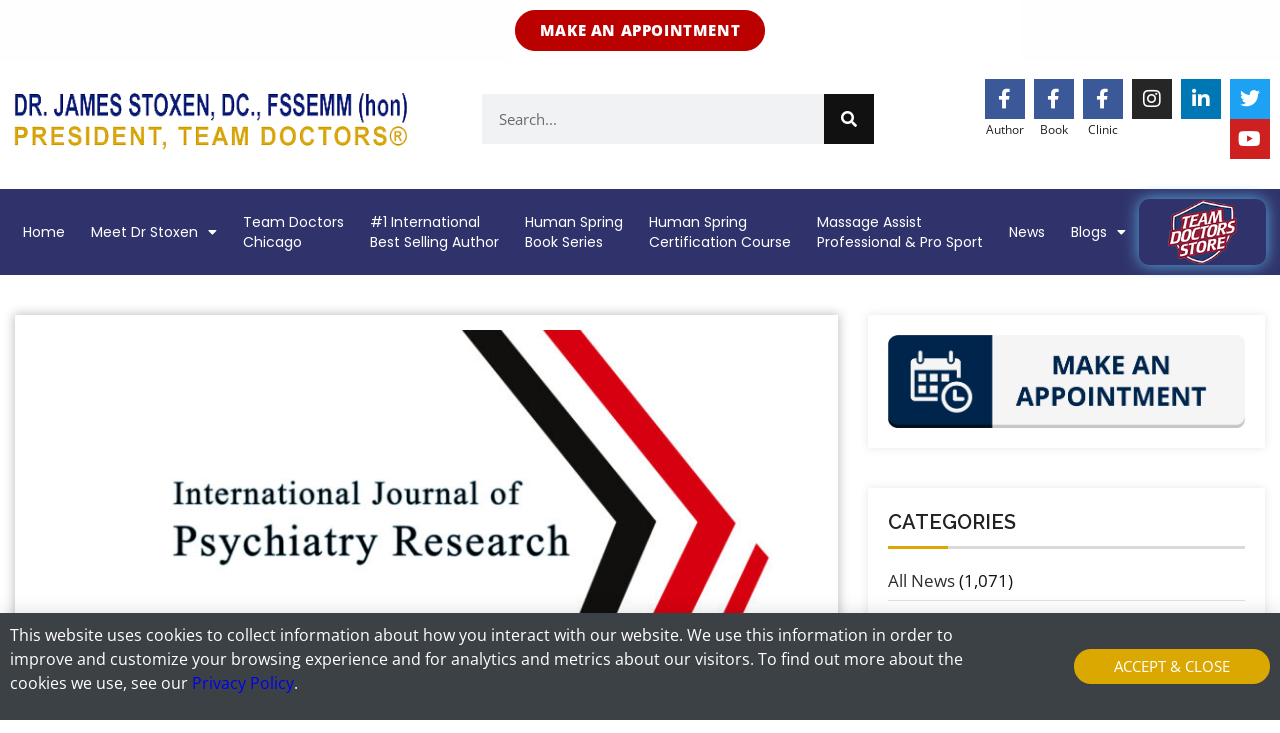

--- FILE ---
content_type: text/html; charset=UTF-8
request_url: https://drstoxen.com/dr-james-stoxen-dc-fssemm-hon-has-been-asked-to-present-his-research-to-the-international-journal-of-psychiatry-research/
body_size: 36170
content:
<!DOCTYPE html>
<html lang="en" prefix="og: http://ogp.me/ns#">
<head>
	<meta charset="UTF-8">
	<meta name="viewport" content="width=device-width, initial-scale=1.0, viewport-fit=cover" />		<meta name="viewport" content="width=device-width, initial-scale=1.0"><meta name='robots' content='index, follow, max-image-preview:large, max-snippet:-1, max-video-preview:-1' />

<!-- Easy Social Share Buttons for WordPress v.10.8 https://socialsharingplugin.com -->
<meta property="og:image" content="https://drstoxen.com/wp-content/uploads/2020/10/Dr-James-Stoxen-DC-FSSEMM-hon-has-been-asked-to-present-his-research-to-the-International-Journal-of-Psychiatry-Research.jpg" />
<meta property="og:image:secure_url" content="https://drstoxen.com/wp-content/uploads/2020/10/Dr-James-Stoxen-DC-FSSEMM-hon-has-been-asked-to-present-his-research-to-the-International-Journal-of-Psychiatry-Research.jpg" />
<meta property="og:image:width" content="1200" />
<meta property="og:image:height" content="630" />
<!-- / Easy Social Share Buttons for WordPress -->
<meta name="twitter:image" content="https://drstoxen.com/wp-content/uploads/2020/10/Dr-James-Stoxen-DC-FSSEMM-hon-has-been-asked-to-present-his-research-to-the-International-Journal-of-Psychiatry-Research.jpg" />

	<!-- This site is optimized with the Yoast SEO plugin v26.7 - https://yoast.com/wordpress/plugins/seo/ -->
	<title>Dr James Stoxen DC, FSSEMM (hon) has been asked to present his research to the International Journal of Psychiatry Research - Dr. Stoxen</title>
	<link rel="canonical" href="https://drstoxen.com/dr-james-stoxen-dc-fssemm-hon-has-been-asked-to-present-his-research-to-the-international-journal-of-psychiatry-research/" />
	<meta property="og:locale" content="en_US" />
	<meta property="og:type" content="article" />
	<meta property="og:title" content="Dr James Stoxen DC, FSSEMM (hon) has been asked to present his research to the International Journal of Psychiatry Research" />
	<meta property="og:description" content="Dear Dr. James Stoxen, Greetings! We have come across your research profile and based on your research interest as we believe that your expertise would make significant awareness to the readers globally and greater impact on the scientific community. International Journal of Psychiatry Research (ISSN 2641-4317) publishes all types of write-ups (like original research, review, case reports, letter to editors, commentaries, short communications, Research Images, etc). Our journal area of interest includes Clinical Psychiatry, Mental health, Neuropsychiatry, Clinical Neurophysiology, Psychophysiology, Psychotherapy, Addiction, Schizophrenia, Depression, Bipolar Disorders, and Anxiety. Our journal is indexed in Google Scholar, CrossRef, CiteFactor, ROAD, Academic Resource" />
	<meta property="og:url" content="https://drstoxen.com/dr-james-stoxen-dc-fssemm-hon-has-been-asked-to-present-his-research-to-the-international-journal-of-psychiatry-research/" />
	<meta property="og:site_name" content="Dr. Stoxen" />
	<meta property="article:published_time" content="2020-10-31T05:39:13+00:00" />
	<meta name="author" content="Dr James Stoxen DC., FSSEMM (hon) FWSSEM" />
	<meta name="twitter:card" content="summary_large_image" />
	<meta name="twitter:title" content="Dr James Stoxen DC, FSSEMM (hon) has been asked to present his research to the International Journal of Psychiatry Research" />
	<meta name="twitter:description" content="Dear Dr. James Stoxen, Greetings! We have come across your research profile and based on your research interest as we believe that your expertise would make significant awareness to the readers globally and greater impact on the scientific community. International Journal of Psychiatry Research (ISSN 2641-4317) publishes all types of write-ups (like original research, review, case reports, letter to editors, commentaries, short communications, Research Images, etc). Our journal area of interest includes Clinical Psychiatry, Mental health, Neuropsychiatry, Clinical Neurophysiology, Psychophysiology, Psychotherapy, Addiction, Schizophrenia, Depression, Bipolar Disorders, and Anxiety. Our journal is indexed in Google Scholar, CrossRef, CiteFactor, ROAD, Academic Resource" />
	<meta name="twitter:label1" content="Written by" />
	<meta name="twitter:data1" content="Dr James Stoxen DC., FSSEMM (hon) FWSSEM" />
	<meta name="twitter:label2" content="Est. reading time" />
	<meta name="twitter:data2" content="1 minute" />
	<script type="application/ld+json" class="yoast-schema-graph">{"@context":"https://schema.org","@graph":[{"@type":"Article","@id":"https://drstoxen.com/dr-james-stoxen-dc-fssemm-hon-has-been-asked-to-present-his-research-to-the-international-journal-of-psychiatry-research/#article","isPartOf":{"@id":"https://drstoxen.com/dr-james-stoxen-dc-fssemm-hon-has-been-asked-to-present-his-research-to-the-international-journal-of-psychiatry-research/"},"author":{"name":"Dr James Stoxen DC., FSSEMM (hon) FWSSEM","@id":"https://drstoxen.com/#/schema/person/b2dea4845239549427136ba137e5423d"},"headline":"Dr James Stoxen DC, FSSEMM (hon) has been asked to present his research to the International Journal of Psychiatry Research","datePublished":"2020-10-31T05:39:13+00:00","mainEntityOfPage":{"@id":"https://drstoxen.com/dr-james-stoxen-dc-fssemm-hon-has-been-asked-to-present-his-research-to-the-international-journal-of-psychiatry-research/"},"wordCount":257,"publisher":{"@id":"https://drstoxen.com/#/schema/person/b2dea4845239549427136ba137e5423d"},"image":{"@id":"https://drstoxen.com/dr-james-stoxen-dc-fssemm-hon-has-been-asked-to-present-his-research-to-the-international-journal-of-psychiatry-research/#primaryimage"},"thumbnailUrl":"https://drstoxen.com/wp-content/uploads/2020/10/Dr-James-Stoxen-DC-FSSEMM-hon-has-been-asked-to-present-his-research-to-the-International-Journal-of-Psychiatry-Research.jpg","articleSection":["All News","Journal - Article Requests"],"inLanguage":"en"},{"@type":"WebPage","@id":"https://drstoxen.com/dr-james-stoxen-dc-fssemm-hon-has-been-asked-to-present-his-research-to-the-international-journal-of-psychiatry-research/","url":"https://drstoxen.com/dr-james-stoxen-dc-fssemm-hon-has-been-asked-to-present-his-research-to-the-international-journal-of-psychiatry-research/","name":"Dr James Stoxen DC, FSSEMM (hon) has been asked to present his research to the International Journal of Psychiatry Research - Dr. Stoxen","isPartOf":{"@id":"https://drstoxen.com/#website"},"primaryImageOfPage":{"@id":"https://drstoxen.com/dr-james-stoxen-dc-fssemm-hon-has-been-asked-to-present-his-research-to-the-international-journal-of-psychiatry-research/#primaryimage"},"image":{"@id":"https://drstoxen.com/dr-james-stoxen-dc-fssemm-hon-has-been-asked-to-present-his-research-to-the-international-journal-of-psychiatry-research/#primaryimage"},"thumbnailUrl":"https://drstoxen.com/wp-content/uploads/2020/10/Dr-James-Stoxen-DC-FSSEMM-hon-has-been-asked-to-present-his-research-to-the-International-Journal-of-Psychiatry-Research.jpg","datePublished":"2020-10-31T05:39:13+00:00","breadcrumb":{"@id":"https://drstoxen.com/dr-james-stoxen-dc-fssemm-hon-has-been-asked-to-present-his-research-to-the-international-journal-of-psychiatry-research/#breadcrumb"},"inLanguage":"en","potentialAction":[{"@type":"ReadAction","target":["https://drstoxen.com/dr-james-stoxen-dc-fssemm-hon-has-been-asked-to-present-his-research-to-the-international-journal-of-psychiatry-research/"]}]},{"@type":"ImageObject","inLanguage":"en","@id":"https://drstoxen.com/dr-james-stoxen-dc-fssemm-hon-has-been-asked-to-present-his-research-to-the-international-journal-of-psychiatry-research/#primaryimage","url":"https://drstoxen.com/wp-content/uploads/2020/10/Dr-James-Stoxen-DC-FSSEMM-hon-has-been-asked-to-present-his-research-to-the-International-Journal-of-Psychiatry-Research.jpg","contentUrl":"https://drstoxen.com/wp-content/uploads/2020/10/Dr-James-Stoxen-DC-FSSEMM-hon-has-been-asked-to-present-his-research-to-the-International-Journal-of-Psychiatry-Research.jpg","width":1200,"height":630},{"@type":"BreadcrumbList","@id":"https://drstoxen.com/dr-james-stoxen-dc-fssemm-hon-has-been-asked-to-present-his-research-to-the-international-journal-of-psychiatry-research/#breadcrumb","itemListElement":[{"@type":"ListItem","position":1,"name":"Home","item":"https://drstoxen.com/"},{"@type":"ListItem","position":2,"name":"Blog","item":"https://drstoxen.com/blog/"},{"@type":"ListItem","position":3,"name":"Dr James Stoxen DC, FSSEMM (hon) has been asked to present his research to the International Journal of Psychiatry Research"}]},{"@type":"WebSite","@id":"https://drstoxen.com/#website","url":"https://drstoxen.com/","name":"Dr. Stoxen","description":"","publisher":{"@id":"https://drstoxen.com/#/schema/person/b2dea4845239549427136ba137e5423d"},"potentialAction":[{"@type":"SearchAction","target":{"@type":"EntryPoint","urlTemplate":"https://drstoxen.com/?s={search_term_string}"},"query-input":{"@type":"PropertyValueSpecification","valueRequired":true,"valueName":"search_term_string"}}],"inLanguage":"en"},{"@type":["Person","Organization"],"@id":"https://drstoxen.com/#/schema/person/b2dea4845239549427136ba137e5423d","name":"Dr James Stoxen DC., FSSEMM (hon) FWSSEM","image":{"@type":"ImageObject","inLanguage":"en","@id":"https://drstoxen.com/#/schema/person/image/","url":"https://drstoxen.com/wp-content/uploads/2021/06/dr-stoxen.jpg","contentUrl":"https://drstoxen.com/wp-content/uploads/2021/06/dr-stoxen.jpg","width":370,"height":370,"caption":"Dr James Stoxen DC., FSSEMM (hon) FWSSEM"},"logo":{"@id":"https://drstoxen.com/#/schema/person/image/"},"description":"Dr James Stoxen DC., FSSEMM (hon) He is the president of Team Doctors®, Treatment and Training Center Chicago. Dr Stoxen is a #1 International Bestselling Author of the book, The Human Spring Approach to Thoracic Outlet Syndrome. He has lectured at more than 20 medical conferences on his Human Spring Approach to Thoracic Outlet Syndrome and asked to publish his research on this approach to treating thoracic outlet syndrome in over 30 peer review medical journals. He has been asked to submit his other research on the human spring approach to treatment, training and prevention in over 225 peer review medical journals. He serves as the Editor-in-Chief of the Journal of Orthopedic Science and Research, Executive Editor or the Journal of Trauma and Acute Care, Chief Editor, Advances in Orthopedics and Sports Medicine Journal and editorial board for over 40 peer review medical journals. He is a much sought-after speaker both to the general public and at CME credentialed medical conferences. He has given over 1000 live presentations and lectured at over 70 medical conferences to over 50,000 doctors in more than 20 countries. He has been invited to speak at over 400 medical conferences in over 50 international cities in 30 countries. He has been invited as the keynote speaker at over 60 medical conferences. After his groundbreaking lecture on the Integrated Spring-Mass Model at the World Congress of Sports and Exercise Medicine he was presented with an Honorary Fellowship Award by a member of the royal family, the Sultan of Pahang, for his distinguished research and contributions to the advancement of Sports and Exercise Medicine on an International level. He was inducted into the National Fitness Hall of Fame in 2008 and the Personal Trainers Hall of Fame in 2012. Dr Stoxen has a big reputation in the entertainment industry working as a doctor for over 150 tours of elite entertainers, caring for over 1000 top celebrity entertainers and their handlers. Anthony Field or the popular children’s entertainment group, The Wiggles, wrote a book, How I Got My Wiggle Back detailing his struggles with chronic pain and clinical depression he struggled with for years. Dr Stoxen is proud to be able to assist him. Physicians Medical Technologies does business as Team Doctors®, a medical device company that provides high end vibration massage tools. In 2012, the Massage Assist Pro was cleared by the FDA. Today the Massage Assist® is sold in 13 countries. In late 2019, Team Doctors launched the Vibeassage® which was cleared by the FDA in 2019 and has sold thousands of units around the world. Dr Stoxen can be reached directly at teamdoctors@aol.com","url":"https://drstoxen.com/author/admin/"}]}</script>
	<!-- / Yoast SEO plugin. -->


<link rel='dns-prefetch' href='//fonts.googleapis.com' />
<link rel='preconnect' href='https://fonts.gstatic.com' crossorigin />
<link rel="alternate" type="application/rss+xml" title="Dr. Stoxen &raquo; Feed" href="https://drstoxen.com/feed/" />
<link rel="alternate" type="application/rss+xml" title="Dr. Stoxen &raquo; Comments Feed" href="https://drstoxen.com/comments/feed/" />
<link rel="alternate" title="oEmbed (JSON)" type="application/json+oembed" href="https://drstoxen.com/wp-json/oembed/1.0/embed?url=https%3A%2F%2Fdrstoxen.com%2Fdr-james-stoxen-dc-fssemm-hon-has-been-asked-to-present-his-research-to-the-international-journal-of-psychiatry-research%2F" />
<link rel="alternate" title="oEmbed (XML)" type="text/xml+oembed" href="https://drstoxen.com/wp-json/oembed/1.0/embed?url=https%3A%2F%2Fdrstoxen.com%2Fdr-james-stoxen-dc-fssemm-hon-has-been-asked-to-present-his-research-to-the-international-journal-of-psychiatry-research%2F&#038;format=xml" />
<style id='wp-img-auto-sizes-contain-inline-css' type='text/css'>
img:is([sizes=auto i],[sizes^="auto," i]){contain-intrinsic-size:3000px 1500px}
/*# sourceURL=wp-img-auto-sizes-contain-inline-css */
</style>
<style id='wp-emoji-styles-inline-css' type='text/css'>

	img.wp-smiley, img.emoji {
		display: inline !important;
		border: none !important;
		box-shadow: none !important;
		height: 1em !important;
		width: 1em !important;
		margin: 0 0.07em !important;
		vertical-align: -0.1em !important;
		background: none !important;
		padding: 0 !important;
	}
/*# sourceURL=wp-emoji-styles-inline-css */
</style>
<link rel='stylesheet' id='wp-block-library-css' href='https://drstoxen.com/wp-includes/css/dist/block-library/style.min.css?ver=6.9' type='text/css' media='all' />
<style id='wp-block-library-theme-inline-css' type='text/css'>
.wp-block-audio :where(figcaption){color:#555;font-size:13px;text-align:center}.is-dark-theme .wp-block-audio :where(figcaption){color:#ffffffa6}.wp-block-audio{margin:0 0 1em}.wp-block-code{border:1px solid #ccc;border-radius:4px;font-family:Menlo,Consolas,monaco,monospace;padding:.8em 1em}.wp-block-embed :where(figcaption){color:#555;font-size:13px;text-align:center}.is-dark-theme .wp-block-embed :where(figcaption){color:#ffffffa6}.wp-block-embed{margin:0 0 1em}.blocks-gallery-caption{color:#555;font-size:13px;text-align:center}.is-dark-theme .blocks-gallery-caption{color:#ffffffa6}:root :where(.wp-block-image figcaption){color:#555;font-size:13px;text-align:center}.is-dark-theme :root :where(.wp-block-image figcaption){color:#ffffffa6}.wp-block-image{margin:0 0 1em}.wp-block-pullquote{border-bottom:4px solid;border-top:4px solid;color:currentColor;margin-bottom:1.75em}.wp-block-pullquote :where(cite),.wp-block-pullquote :where(footer),.wp-block-pullquote__citation{color:currentColor;font-size:.8125em;font-style:normal;text-transform:uppercase}.wp-block-quote{border-left:.25em solid;margin:0 0 1.75em;padding-left:1em}.wp-block-quote cite,.wp-block-quote footer{color:currentColor;font-size:.8125em;font-style:normal;position:relative}.wp-block-quote:where(.has-text-align-right){border-left:none;border-right:.25em solid;padding-left:0;padding-right:1em}.wp-block-quote:where(.has-text-align-center){border:none;padding-left:0}.wp-block-quote.is-large,.wp-block-quote.is-style-large,.wp-block-quote:where(.is-style-plain){border:none}.wp-block-search .wp-block-search__label{font-weight:700}.wp-block-search__button{border:1px solid #ccc;padding:.375em .625em}:where(.wp-block-group.has-background){padding:1.25em 2.375em}.wp-block-separator.has-css-opacity{opacity:.4}.wp-block-separator{border:none;border-bottom:2px solid;margin-left:auto;margin-right:auto}.wp-block-separator.has-alpha-channel-opacity{opacity:1}.wp-block-separator:not(.is-style-wide):not(.is-style-dots){width:100px}.wp-block-separator.has-background:not(.is-style-dots){border-bottom:none;height:1px}.wp-block-separator.has-background:not(.is-style-wide):not(.is-style-dots){height:2px}.wp-block-table{margin:0 0 1em}.wp-block-table td,.wp-block-table th{word-break:normal}.wp-block-table :where(figcaption){color:#555;font-size:13px;text-align:center}.is-dark-theme .wp-block-table :where(figcaption){color:#ffffffa6}.wp-block-video :where(figcaption){color:#555;font-size:13px;text-align:center}.is-dark-theme .wp-block-video :where(figcaption){color:#ffffffa6}.wp-block-video{margin:0 0 1em}:root :where(.wp-block-template-part.has-background){margin-bottom:0;margin-top:0;padding:1.25em 2.375em}
/*# sourceURL=/wp-includes/css/dist/block-library/theme.min.css */
</style>
<style id='classic-theme-styles-inline-css' type='text/css'>
/*! This file is auto-generated */
.wp-block-button__link{color:#fff;background-color:#32373c;border-radius:9999px;box-shadow:none;text-decoration:none;padding:calc(.667em + 2px) calc(1.333em + 2px);font-size:1.125em}.wp-block-file__button{background:#32373c;color:#fff;text-decoration:none}
/*# sourceURL=/wp-includes/css/classic-themes.min.css */
</style>
<style id='global-styles-inline-css' type='text/css'>
:root{--wp--preset--aspect-ratio--square: 1;--wp--preset--aspect-ratio--4-3: 4/3;--wp--preset--aspect-ratio--3-4: 3/4;--wp--preset--aspect-ratio--3-2: 3/2;--wp--preset--aspect-ratio--2-3: 2/3;--wp--preset--aspect-ratio--16-9: 16/9;--wp--preset--aspect-ratio--9-16: 9/16;--wp--preset--color--black: #000000;--wp--preset--color--cyan-bluish-gray: #abb8c3;--wp--preset--color--white: #ffffff;--wp--preset--color--pale-pink: #f78da7;--wp--preset--color--vivid-red: #cf2e2e;--wp--preset--color--luminous-vivid-orange: #ff6900;--wp--preset--color--luminous-vivid-amber: #fcb900;--wp--preset--color--light-green-cyan: #7bdcb5;--wp--preset--color--vivid-green-cyan: #00d084;--wp--preset--color--pale-cyan-blue: #8ed1fc;--wp--preset--color--vivid-cyan-blue: #0693e3;--wp--preset--color--vivid-purple: #9b51e0;--wp--preset--color--deep-cerise: #e51681;--wp--preset--color--strong-magenta: #a156b4;--wp--preset--color--light-grayish-magenta: #d0a5db;--wp--preset--color--very-light-gray: #eee;--wp--preset--color--very-dark-gray: #444;--wp--preset--color--strong-blue: #0073aa;--wp--preset--color--lighter-blue: #229fd8;--wp--preset--gradient--vivid-cyan-blue-to-vivid-purple: linear-gradient(135deg,rgb(6,147,227) 0%,rgb(155,81,224) 100%);--wp--preset--gradient--light-green-cyan-to-vivid-green-cyan: linear-gradient(135deg,rgb(122,220,180) 0%,rgb(0,208,130) 100%);--wp--preset--gradient--luminous-vivid-amber-to-luminous-vivid-orange: linear-gradient(135deg,rgb(252,185,0) 0%,rgb(255,105,0) 100%);--wp--preset--gradient--luminous-vivid-orange-to-vivid-red: linear-gradient(135deg,rgb(255,105,0) 0%,rgb(207,46,46) 100%);--wp--preset--gradient--very-light-gray-to-cyan-bluish-gray: linear-gradient(135deg,rgb(238,238,238) 0%,rgb(169,184,195) 100%);--wp--preset--gradient--cool-to-warm-spectrum: linear-gradient(135deg,rgb(74,234,220) 0%,rgb(151,120,209) 20%,rgb(207,42,186) 40%,rgb(238,44,130) 60%,rgb(251,105,98) 80%,rgb(254,248,76) 100%);--wp--preset--gradient--blush-light-purple: linear-gradient(135deg,rgb(255,206,236) 0%,rgb(152,150,240) 100%);--wp--preset--gradient--blush-bordeaux: linear-gradient(135deg,rgb(254,205,165) 0%,rgb(254,45,45) 50%,rgb(107,0,62) 100%);--wp--preset--gradient--luminous-dusk: linear-gradient(135deg,rgb(255,203,112) 0%,rgb(199,81,192) 50%,rgb(65,88,208) 100%);--wp--preset--gradient--pale-ocean: linear-gradient(135deg,rgb(255,245,203) 0%,rgb(182,227,212) 50%,rgb(51,167,181) 100%);--wp--preset--gradient--electric-grass: linear-gradient(135deg,rgb(202,248,128) 0%,rgb(113,206,126) 100%);--wp--preset--gradient--midnight: linear-gradient(135deg,rgb(2,3,129) 0%,rgb(40,116,252) 100%);--wp--preset--font-size--small: 12px;--wp--preset--font-size--medium: 20px;--wp--preset--font-size--large: 36px;--wp--preset--font-size--x-large: 42px;--wp--preset--font-size--regular: 16px;--wp--preset--font-size--larger: 50px;--wp--preset--spacing--20: 0.44rem;--wp--preset--spacing--30: 0.67rem;--wp--preset--spacing--40: 1rem;--wp--preset--spacing--50: 1.5rem;--wp--preset--spacing--60: 2.25rem;--wp--preset--spacing--70: 3.38rem;--wp--preset--spacing--80: 5.06rem;--wp--preset--shadow--natural: 6px 6px 9px rgba(0, 0, 0, 0.2);--wp--preset--shadow--deep: 12px 12px 50px rgba(0, 0, 0, 0.4);--wp--preset--shadow--sharp: 6px 6px 0px rgba(0, 0, 0, 0.2);--wp--preset--shadow--outlined: 6px 6px 0px -3px rgb(255, 255, 255), 6px 6px rgb(0, 0, 0);--wp--preset--shadow--crisp: 6px 6px 0px rgb(0, 0, 0);}:where(.is-layout-flex){gap: 0.5em;}:where(.is-layout-grid){gap: 0.5em;}body .is-layout-flex{display: flex;}.is-layout-flex{flex-wrap: wrap;align-items: center;}.is-layout-flex > :is(*, div){margin: 0;}body .is-layout-grid{display: grid;}.is-layout-grid > :is(*, div){margin: 0;}:where(.wp-block-columns.is-layout-flex){gap: 2em;}:where(.wp-block-columns.is-layout-grid){gap: 2em;}:where(.wp-block-post-template.is-layout-flex){gap: 1.25em;}:where(.wp-block-post-template.is-layout-grid){gap: 1.25em;}.has-black-color{color: var(--wp--preset--color--black) !important;}.has-cyan-bluish-gray-color{color: var(--wp--preset--color--cyan-bluish-gray) !important;}.has-white-color{color: var(--wp--preset--color--white) !important;}.has-pale-pink-color{color: var(--wp--preset--color--pale-pink) !important;}.has-vivid-red-color{color: var(--wp--preset--color--vivid-red) !important;}.has-luminous-vivid-orange-color{color: var(--wp--preset--color--luminous-vivid-orange) !important;}.has-luminous-vivid-amber-color{color: var(--wp--preset--color--luminous-vivid-amber) !important;}.has-light-green-cyan-color{color: var(--wp--preset--color--light-green-cyan) !important;}.has-vivid-green-cyan-color{color: var(--wp--preset--color--vivid-green-cyan) !important;}.has-pale-cyan-blue-color{color: var(--wp--preset--color--pale-cyan-blue) !important;}.has-vivid-cyan-blue-color{color: var(--wp--preset--color--vivid-cyan-blue) !important;}.has-vivid-purple-color{color: var(--wp--preset--color--vivid-purple) !important;}.has-black-background-color{background-color: var(--wp--preset--color--black) !important;}.has-cyan-bluish-gray-background-color{background-color: var(--wp--preset--color--cyan-bluish-gray) !important;}.has-white-background-color{background-color: var(--wp--preset--color--white) !important;}.has-pale-pink-background-color{background-color: var(--wp--preset--color--pale-pink) !important;}.has-vivid-red-background-color{background-color: var(--wp--preset--color--vivid-red) !important;}.has-luminous-vivid-orange-background-color{background-color: var(--wp--preset--color--luminous-vivid-orange) !important;}.has-luminous-vivid-amber-background-color{background-color: var(--wp--preset--color--luminous-vivid-amber) !important;}.has-light-green-cyan-background-color{background-color: var(--wp--preset--color--light-green-cyan) !important;}.has-vivid-green-cyan-background-color{background-color: var(--wp--preset--color--vivid-green-cyan) !important;}.has-pale-cyan-blue-background-color{background-color: var(--wp--preset--color--pale-cyan-blue) !important;}.has-vivid-cyan-blue-background-color{background-color: var(--wp--preset--color--vivid-cyan-blue) !important;}.has-vivid-purple-background-color{background-color: var(--wp--preset--color--vivid-purple) !important;}.has-black-border-color{border-color: var(--wp--preset--color--black) !important;}.has-cyan-bluish-gray-border-color{border-color: var(--wp--preset--color--cyan-bluish-gray) !important;}.has-white-border-color{border-color: var(--wp--preset--color--white) !important;}.has-pale-pink-border-color{border-color: var(--wp--preset--color--pale-pink) !important;}.has-vivid-red-border-color{border-color: var(--wp--preset--color--vivid-red) !important;}.has-luminous-vivid-orange-border-color{border-color: var(--wp--preset--color--luminous-vivid-orange) !important;}.has-luminous-vivid-amber-border-color{border-color: var(--wp--preset--color--luminous-vivid-amber) !important;}.has-light-green-cyan-border-color{border-color: var(--wp--preset--color--light-green-cyan) !important;}.has-vivid-green-cyan-border-color{border-color: var(--wp--preset--color--vivid-green-cyan) !important;}.has-pale-cyan-blue-border-color{border-color: var(--wp--preset--color--pale-cyan-blue) !important;}.has-vivid-cyan-blue-border-color{border-color: var(--wp--preset--color--vivid-cyan-blue) !important;}.has-vivid-purple-border-color{border-color: var(--wp--preset--color--vivid-purple) !important;}.has-vivid-cyan-blue-to-vivid-purple-gradient-background{background: var(--wp--preset--gradient--vivid-cyan-blue-to-vivid-purple) !important;}.has-light-green-cyan-to-vivid-green-cyan-gradient-background{background: var(--wp--preset--gradient--light-green-cyan-to-vivid-green-cyan) !important;}.has-luminous-vivid-amber-to-luminous-vivid-orange-gradient-background{background: var(--wp--preset--gradient--luminous-vivid-amber-to-luminous-vivid-orange) !important;}.has-luminous-vivid-orange-to-vivid-red-gradient-background{background: var(--wp--preset--gradient--luminous-vivid-orange-to-vivid-red) !important;}.has-very-light-gray-to-cyan-bluish-gray-gradient-background{background: var(--wp--preset--gradient--very-light-gray-to-cyan-bluish-gray) !important;}.has-cool-to-warm-spectrum-gradient-background{background: var(--wp--preset--gradient--cool-to-warm-spectrum) !important;}.has-blush-light-purple-gradient-background{background: var(--wp--preset--gradient--blush-light-purple) !important;}.has-blush-bordeaux-gradient-background{background: var(--wp--preset--gradient--blush-bordeaux) !important;}.has-luminous-dusk-gradient-background{background: var(--wp--preset--gradient--luminous-dusk) !important;}.has-pale-ocean-gradient-background{background: var(--wp--preset--gradient--pale-ocean) !important;}.has-electric-grass-gradient-background{background: var(--wp--preset--gradient--electric-grass) !important;}.has-midnight-gradient-background{background: var(--wp--preset--gradient--midnight) !important;}.has-small-font-size{font-size: var(--wp--preset--font-size--small) !important;}.has-medium-font-size{font-size: var(--wp--preset--font-size--medium) !important;}.has-large-font-size{font-size: var(--wp--preset--font-size--large) !important;}.has-x-large-font-size{font-size: var(--wp--preset--font-size--x-large) !important;}
:where(.wp-block-post-template.is-layout-flex){gap: 1.25em;}:where(.wp-block-post-template.is-layout-grid){gap: 1.25em;}
:where(.wp-block-term-template.is-layout-flex){gap: 1.25em;}:where(.wp-block-term-template.is-layout-grid){gap: 1.25em;}
:where(.wp-block-columns.is-layout-flex){gap: 2em;}:where(.wp-block-columns.is-layout-grid){gap: 2em;}
:root :where(.wp-block-pullquote){font-size: 1.5em;line-height: 1.6;}
/*# sourceURL=global-styles-inline-css */
</style>
<link rel='stylesheet' id='parent-style-css' href='https://drstoxen.com/wp-content/themes/avas/style.css?ver=6.9' type='text/css' media='all' />
<link rel='stylesheet' id='child-style-css' href='https://drstoxen.com/wp-content/themes/avas-child/style.css?ver=6.9' type='text/css' media='all' />
<link rel='stylesheet' id='bootstrap-css' href='https://drstoxen.com/wp-content/themes/avas/assets/css/bootstrap.min.css?ver=1.0' type='text/css' media='all' />
<link rel='stylesheet' id='tx-main-css' href='https://drstoxen.com/wp-content/themes/avas/assets/css/main.min.css?ver=1.0' type='text/css' media='all' />
<link rel='stylesheet' id='bootstrap-icons-css' href='https://drstoxen.com/wp-content/themes/avas/assets/css/bootstrap-icons.min.css?ver=1.0' type='text/css' media='all' />
<link rel='stylesheet' id='font-awesome-4-css' href='https://drstoxen.com/wp-content/themes/avas/assets/css/font-awesome.min.css?ver=1.0' type='text/css' media='all' />
<link rel='stylesheet' id='fontawesome-css' href='https://drstoxen.com/wp-content/themes/avas/assets/css/fontawesome.min.css?ver=1.0' type='text/css' media='all' />
<link rel='stylesheet' id='fontawesome-brands-css' href='https://drstoxen.com/wp-content/themes/avas/assets/css/brands.min.css?ver=1.0' type='text/css' media='all' />
<link rel='stylesheet' id='tx-services-css' href='https://drstoxen.com/wp-content/themes/avas/assets/css/services.min.css?ver=1.0' type='text/css' media='all' />
<link rel='stylesheet' id='tx-portfolio-css' href='https://drstoxen.com/wp-content/themes/avas/assets/css/portfolio.min.css?ver=1.0' type='text/css' media='all' />
<link rel='stylesheet' id='tx-team-css' href='https://drstoxen.com/wp-content/themes/avas/assets/css/team.min.css?ver=1.0' type='text/css' media='all' />
<link rel='stylesheet' id='tx-magnific-popup-css' href='https://drstoxen.com/wp-content/themes/avas/assets/css/magnific-popup.min.css?ver=1.0' type='text/css' media='all' />
<link rel='stylesheet' id='elementor-frontend-css' href='https://drstoxen.com/wp-content/plugins/elementor/assets/css/frontend.min.css?ver=3.34.1' type='text/css' media='all' />
<link rel='stylesheet' id='widget-heading-css' href='https://drstoxen.com/wp-content/plugins/elementor/assets/css/widget-heading.min.css?ver=3.34.1' type='text/css' media='all' />
<link rel='stylesheet' id='widget-form-css' href='https://drstoxen.com/wp-content/plugins/elementor-pro/assets/css/widget-form.min.css?ver=3.34.0' type='text/css' media='all' />
<link rel='stylesheet' id='e-animation-fadeIn-css' href='https://drstoxen.com/wp-content/plugins/elementor/assets/lib/animations/styles/fadeIn.min.css?ver=3.34.1' type='text/css' media='all' />
<link rel='stylesheet' id='e-popup-css' href='https://drstoxen.com/wp-content/plugins/elementor-pro/assets/css/conditionals/popup.min.css?ver=3.34.0' type='text/css' media='all' />
<link rel='stylesheet' id='e-animation-slideInUp-css' href='https://drstoxen.com/wp-content/plugins/elementor/assets/lib/animations/styles/slideInUp.min.css?ver=3.34.1' type='text/css' media='all' />
<link rel='stylesheet' id='e-sticky-css' href='https://drstoxen.com/wp-content/plugins/elementor-pro/assets/css/modules/sticky.min.css?ver=3.34.0' type='text/css' media='all' />
<link rel='stylesheet' id='widget-image-css' href='https://drstoxen.com/wp-content/plugins/elementor/assets/css/widget-image.min.css?ver=3.34.1' type='text/css' media='all' />
<link rel='stylesheet' id='widget-search-form-css' href='https://drstoxen.com/wp-content/plugins/elementor-pro/assets/css/widget-search-form.min.css?ver=3.34.0' type='text/css' media='all' />
<link rel='stylesheet' id='elementor-icons-shared-0-css' href='https://drstoxen.com/wp-content/plugins/elementor/assets/lib/font-awesome/css/fontawesome.min.css?ver=5.15.3' type='text/css' media='all' />
<link rel='stylesheet' id='elementor-icons-fa-solid-css' href='https://drstoxen.com/wp-content/plugins/elementor/assets/lib/font-awesome/css/solid.min.css?ver=5.15.3' type='text/css' media='all' />
<link rel='stylesheet' id='widget-social-icons-css' href='https://drstoxen.com/wp-content/plugins/elementor/assets/css/widget-social-icons.min.css?ver=3.34.1' type='text/css' media='all' />
<link rel='stylesheet' id='e-apple-webkit-css' href='https://drstoxen.com/wp-content/plugins/elementor/assets/css/conditionals/apple-webkit.min.css?ver=3.34.1' type='text/css' media='all' />
<link rel='stylesheet' id='widget-nav-menu-css' href='https://drstoxen.com/wp-content/plugins/elementor-pro/assets/css/widget-nav-menu.min.css?ver=3.34.0' type='text/css' media='all' />
<link rel='stylesheet' id='widget-icon-list-css' href='https://drstoxen.com/wp-content/plugins/elementor/assets/css/widget-icon-list.min.css?ver=3.34.1' type='text/css' media='all' />
<link rel='stylesheet' id='elementor-icons-css' href='https://drstoxen.com/wp-content/plugins/elementor/assets/lib/eicons/css/elementor-icons.min.css?ver=5.45.0' type='text/css' media='all' />
<link rel='stylesheet' id='elementor-post-21313-css' href='https://drstoxen.com/wp-content/uploads/elementor/css/post-21313.css?ver=1768413286' type='text/css' media='all' />
<link rel='stylesheet' id='font-awesome-5-all-css' href='https://drstoxen.com/wp-content/plugins/elementor/assets/lib/font-awesome/css/all.min.css?ver=3.34.1' type='text/css' media='all' />
<link rel='stylesheet' id='font-awesome-4-shim-css' href='https://drstoxen.com/wp-content/plugins/elementor/assets/lib/font-awesome/css/v4-shims.min.css?ver=3.34.1' type='text/css' media='all' />
<link rel='stylesheet' id='elementor-post-21407-css' href='https://drstoxen.com/wp-content/uploads/elementor/css/post-21407.css?ver=1768413286' type='text/css' media='all' />
<link rel='stylesheet' id='elementor-post-13961-css' href='https://drstoxen.com/wp-content/uploads/elementor/css/post-13961.css?ver=1768413286' type='text/css' media='all' />
<link rel='stylesheet' id='elementor-post-792-css' href='https://drstoxen.com/wp-content/uploads/elementor/css/post-792.css?ver=1768413286' type='text/css' media='all' />
<link rel='stylesheet' id='elementor-post-4662-css' href='https://drstoxen.com/wp-content/uploads/elementor/css/post-4662.css?ver=1768413286' type='text/css' media='all' />
<link rel='stylesheet' id='subscribe-forms-css-css' href='https://drstoxen.com/wp-content/plugins/easy-social-share-buttons3/assets/modules/subscribe-forms.min.css?ver=10.8' type='text/css' media='all' />
<link rel='stylesheet' id='essb-social-profiles-css' href='https://drstoxen.com/wp-content/plugins/easy-social-share-buttons3/lib/modules/social-followers-counter/assets/social-profiles.min.css?ver=10.8' type='text/css' media='all' />
<link rel='stylesheet' id='easy-social-share-buttons-css' href='https://drstoxen.com/wp-content/plugins/easy-social-share-buttons3/assets/css/easy-social-share-buttons.min.css?ver=10.8' type='text/css' media='all' />
<style id='easy-social-share-buttons-inline-css' type='text/css'>
.essb_links .essb_link_mastodon { --essb-network: #6364ff;}
/*# sourceURL=easy-social-share-buttons-inline-css */
</style>
<link rel='stylesheet' id='eael-general-css' href='https://drstoxen.com/wp-content/plugins/essential-addons-for-elementor-lite/assets/front-end/css/view/general.min.css?ver=6.5.7' type='text/css' media='all' />
<link rel="preload" as="style" href="https://fonts.googleapis.com/css?family=Open%20Sans:300,400,500,600,700,800,300italic,400italic,500italic,600italic,700italic,800italic%7CPoppins:100,200,300,400,500,600,700,800,900,100italic,200italic,300italic,400italic,500italic,600italic,700italic,800italic,900italic%7Cinherit%7CRaleway:100,200,300,400,500,600,700,800,900,100italic,200italic,300italic,400italic,500italic,600italic,700italic,800italic,900italic&#038;display=swap&#038;ver=1753860107" /><link rel="stylesheet" href="https://fonts.googleapis.com/css?family=Open%20Sans:300,400,500,600,700,800,300italic,400italic,500italic,600italic,700italic,800italic%7CPoppins:100,200,300,400,500,600,700,800,900,100italic,200italic,300italic,400italic,500italic,600italic,700italic,800italic,900italic%7Cinherit%7CRaleway:100,200,300,400,500,600,700,800,900,100italic,200italic,300italic,400italic,500italic,600italic,700italic,800italic,900italic&#038;display=swap&#038;ver=1753860107" media="print" onload="this.media='all'"><noscript><link rel="stylesheet" href="https://fonts.googleapis.com/css?family=Open%20Sans:300,400,500,600,700,800,300italic,400italic,500italic,600italic,700italic,800italic%7CPoppins:100,200,300,400,500,600,700,800,900,100italic,200italic,300italic,400italic,500italic,600italic,700italic,800italic,900italic%7Cinherit%7CRaleway:100,200,300,400,500,600,700,800,900,100italic,200italic,300italic,400italic,500italic,600italic,700italic,800italic,900italic&#038;display=swap&#038;ver=1753860107" /></noscript><link rel='stylesheet' id='bdt-uikit-css' href='https://drstoxen.com/wp-content/plugins/bdthemes-prime-slider-lite/assets/css/bdt-uikit.css?ver=3.21.7' type='text/css' media='all' />
<link rel='stylesheet' id='prime-slider-site-css' href='https://drstoxen.com/wp-content/plugins/bdthemes-prime-slider-lite/assets/css/prime-slider-site.css?ver=4.1.3' type='text/css' media='all' />
<link rel='stylesheet' id='elementor-gf-local-poppins-css' href='https://drstoxen.com/wp-content/uploads/elementor/google-fonts/css/poppins.css?ver=1748094213' type='text/css' media='all' />
<link rel='stylesheet' id='elementor-gf-local-opensans-css' href='https://drstoxen.com/wp-content/uploads/elementor/google-fonts/css/opensans.css?ver=1748094217' type='text/css' media='all' />
<link rel='stylesheet' id='elementor-icons-fa-brands-css' href='https://drstoxen.com/wp-content/plugins/elementor/assets/lib/font-awesome/css/brands.min.css?ver=5.15.3' type='text/css' media='all' />
<script type="text/javascript" src="https://drstoxen.com/wp-includes/js/jquery/jquery.min.js?ver=3.7.1" id="jquery-core-js"></script>
<script type="text/javascript" src="https://drstoxen.com/wp-includes/js/jquery/jquery-migrate.min.js?ver=3.4.1" id="jquery-migrate-js"></script>
<script type="text/javascript" src="https://drstoxen.com/wp-content/plugins/elementor/assets/lib/font-awesome/js/v4-shims.min.js?ver=3.34.1" id="font-awesome-4-shim-js"></script>
<script type="text/javascript" src="https://drstoxen.com/wp-content/plugins/bdthemes-prime-slider-lite/assets/js/bdt-uikit.min.js?ver=3.21.7" id="bdt-uikit-js"></script>
<script id="essb-inline-js"></script><link rel="https://api.w.org/" href="https://drstoxen.com/wp-json/" /><link rel="alternate" title="JSON" type="application/json" href="https://drstoxen.com/wp-json/wp/v2/posts/22276" /><link rel="EditURI" type="application/rsd+xml" title="RSD" href="https://drstoxen.com/xmlrpc.php?rsd" />
<meta name="generator" content="WordPress 6.9" />
<link rel='shortlink' href='https://drstoxen.com/?p=22276' />
<meta name="generator" content="Redux 4.5.10" /><link rel="shortcut icon" type="image/x-icon" href="https://drstoxen.com/wp-content/uploads/2021/06/dr-stoxen.jpg"/>        <style type="text/css">
            @media (min-width: 991px){
                                    .main-header {
                        height: 75px;
                    }
                                                    .main-header.sticky-header {
                        height: 75px;
                    }
                            }
        </style>
        <style type="text/css">
        .main-header.sticky-header {
            box-shadow: 0 0 10px 0 rgb(0 0 0 / 15%);
        }
    </style>
            <style type="text/css">
            .top-header {
                height: 30px;
            }
        </style>
            <style type="text/css">
            @media (max-device-width: 768px) {
                .top-header {
                    height: 30px;
                }
            }
        </style>
            <style type="text/css">
            @media (max-width: 768px) {
                .news-ticker-wrap {
                    width: 222px;
                }
            }
        </style>
        <style type="text/css">
        .sub-header {
            height: 180px;
        }
    </style>
        <style type="text/css">
        @media (max-width: 768px) {
            .sub-header {
                height: 180px;
            }
        }
    </style>
    
    <!-- header style 10 width, top header social icon font size, border-radius, body padding -->
    <style type="text/css">
        #h-style-10 {
            width: 250px;
        }
        #header .top-header-right-area .social li a i {
            font-size: 13px;
        }
        #header .top-header-right-area .social li {
            border-radius: 0px;
        }
        @media(min-width: 992px) {
            .tx_header_style_10 {
                padding-left: 250px;
            }
        }
    </style>

    <!-- footer social media icon size -->
    
    <!-- Preloader -->
    <style type="text/css">
    .tx-main-preloader .tx-preloader-bar-outer {
        height: 7px;
    }
    </style>
    <!-- LearnPress Course min height -->
      <style type="text/css">
        .tx-scroll-progress-bar { height: 8px; }
    </style>
    <style type="text/css">
        .main-menu > li a:before { top: 0; border-top: 2px solid; }
    </style>
        <style type="text/css">
        .tx-mega-menu .mega-menu-item .depth0 { left: -45%; }
    </style>
    <style type="text/css">
        @media (max-width: 1024px) {
            #tx-res-menu {
                background-color: #000000;
            }
        }
    </style>

    <!-- Main Menu Item border-radius -->
    
    <!-- Responsive Main Menu Icon Text Top -->
            <style type="text/css">
            .tx-res-menu-txt {
                position: relative;
                top: 0px;
            }
        </style>
            <style type="text/css">
            @media (max-width: 1024px){
                .navbar-collapse > ul > li > a,
                .navbar-collapse > ul > li > ul > li > a,
                .navbar-collapse > ul > li > ul > li > ul > li > a,
                .navbar-collapse > ul > li > ul > li > ul > li > ul > li > a,
                .navbar-collapse > ul > li > ul > li > ul > li > ul > li > ul > li > a,
                .mb-dropdown-icon:before {
                    color:  !important;
                }
            }
        </style>
            <style type="text/css">
            .tx-menu-btn {
                border-radius: 0px;
            }
        </style>
    
            <script>
        jQuery(document).ready(function ($) {
            "use strict";
            $(document).on("scroll", function () {
                if ($(document).scrollTop() >= 100) {
                    $(".tx-header").addClass("tx-scrolled");
                    $(".main-header").addClass("sticky-header");
                } else {
                    $(".tx-header").removeClass("tx-scrolled");
                    $(".main-header").removeClass("sticky-header");
                }
            });
        });
    </script>
        <style type="text/css">
        .sticky-header #h-style-2,
        .sticky-header #h-style-4,
        .sticky-header #h-style-6,
        .sticky-header #h-style-7,
        .sticky-header #h-style-8 {
            display: none !important;
        }
        .main-header.sticky-header {
            height: auto;
        }
        @media(min-width: 992px) {
            #h-style-1.sticky-header .tx-main-head-contain,
            #h-style-2.sticky-header .tx-main-head-contain,
            #h-style-4.sticky-header .tx-main-head-contain,
            #h-style-6.sticky-header .tx-main-head-contain,
            #h-style-7.sticky-header .tx-main-head-contain,
            #h-style-8.sticky-header .tx-main-head-contain {
                display: none !important;
            }
        }
    </style>
      <style type="text/css">
        .post-type-archive-portfolio .tx-portfolio-item,.tax-portfolio-category .tx-portfolio-item {padding:10px}
      </style>
        <style type="text/css">
        #secondary .tribe-compatibility-container,
        #secondary .widget,
        #secondary_2 .widget {
            box-shadow: 0 0 8px 0 rgba(110,123,140,.2);
        }
    </style>
    
    <!-- Custom CSS -->
      <style type="text/css">
        /**Post category page**/

.custom-category-list article{
    counter-increment: number-count;
}
.custom-category-list article:before{
    position: absolute;
    content: counter(number-count);
}
.custom-category-list .elementor-posts .elementor-post__text {
    margin-left: 40px;
}

/**End Post category page**/
.space-content, .space-single {
    padding-top: 0px !important;
    padding-bottom: 0px !important;
}
     .tf-btn a {
        
        -webkit-border-radius: 60px;
        border-radius: 10px;
        border: none;
        cursor: pointer;
        display: inline-block;
        font-family: sans-serif;
        font-size: 20px;
        text-align: center;
        text-decoration: none;
        text-transform: capitalize;
        background-image: url(https://drstoxen.com/wp-content/uploads/2022/11/teamdoctoruse-logo.png);
        background-color: transparent !important;
        color: transparent !important;
        background-size: 54%;
        background-position: center center;
        background-repeat: no-repeat;
      }

      @keyframes glowing {
        0% {
          background-color: #5a9ec4;
          box-shadow: 0 0 5px #5a9ec4;
        }
        50% {
          background-color: #5aaad6;
          box-shadow: 0 0 20px #5aaad6;
        }
        100% {
          background-color: #59baf0;
          box-shadow: 0 0 5px #59baf0;
        }
      }
      .tf-btn a {
        animation: glowing 1300ms infinite;
      }

p {
    margin: 0 0 15px;
}
.aligncenter {
    margin-top: 1.5em;
}
/**Posts**/

.archive.category .container.space-content,
.blog .container.space-content,
.single-post .container.space-content{
    margin-top: 40px;
    margin-bottom: 40px;
}
.tx-cat-style3 article {
    flex-direction: column;
}
.tx-cat-style3-left {
    width: 100%;
}
.tx-cat-style3-right {
    width: 100%;
}
.tx-cat-style3-right .post-title{
    margin-top: 20px;
    line-height: 30px;
    font-weight: 500;
    font-size: 20px;
}
.post-thumbnail{
    text-align: center;
}
a:visited{
    color: #daa800;
}
.archive .post.hentry, .single-post article, aside, .search-results article {
    box-shadow: 0 0 10px 1px rgba(0,0,0,0.25);
    padding: 15px;
    background-color: #fff;
}
.post-ads-container{
    padding: 15px;
    border: 1px solid #e6e6e6;
}

img.sab-custom-avatar {
    max-width: 50px !important;
}
.wp-caption-text {
    font-size: 14px;
    font-style: italic;
}
.single_post .entry-content blockquote, .single_page .entry-content blockquote {
    font-size: 17px;
    font-family: "Open Sans";
    font-style: italic;
}
.post-ads-titile{
    margin-bottom: 20px;
}
.post-ads-titile h2{
    font-size: 45px;
    text-align: center;
    text-transform: uppercase;
    font-style: italic;
}
.mb0{
    margin-bottom: 0 !important;
}
.post-ads-image{
    margin-bottom: 20px;
}
.post-ads-image img{
    width: 100%;
    text-align: center;
}
.comment-list li{
    list-style-type: none;
    margin-bottom: 20px;
}
.wp-video {
    margin: 0 auto;
}
.page-numbers{
    display: inline-block;
    padding: 10px 20px;
    background-color: #30336b;
    color: #fff;
    transition: all .3s;
}
.page-numbers.current{
    background-color: #daa800;
}
.page-numbers:hover{
    background-color: #daa800;
    color: #fff;
}

/**------Header Social--------**/
.header-social .elementor-social-icons-wrapper .elementor-grid-item:nth-of-type(1) a,
.header-social .elementor-social-icons-wrapper .elementor-grid-item:nth-of-type(2) a,
.header-social .elementor-social-icons-wrapper .elementor-grid-item:nth-of-type(3) a{
    position: relative;
}
.header-social .elementor-social-icons-wrapper .elementor-grid-item:nth-of-type(1) a:after,
.header-social .elementor-social-icons-wrapper .elementor-grid-item:nth-of-type(2) a:after,
.header-social .elementor-social-icons-wrapper .elementor-grid-item:nth-of-type(3) a:after{
    position: absolute;
    top: 102%;
    left: 0;
    width: 100%;
    font-size: 12px;
    color: #1f1f1f;
}
.header-social .elementor-social-icons-wrapper .elementor-grid-item:nth-of-type(1) a:after{
    content: 'Author';
}
.header-social .elementor-social-icons-wrapper .elementor-grid-item:nth-of-type(2) a:after{
    content: 'Book';
}
.header-social .elementor-social-icons-wrapper .elementor-grid-item:nth-of-type(3) a:after{
    content: 'Clinic';
}
/**------Header Social End--------**/

/**------woocommerce start--------**/
.added_to_cart.wc-forward {
    background: #30336b;
    padding: 13px 20px;
    color: #fff;
    border-radius: 4px;
}
.woocommerce .col2-set .col-2, .woocommerce-page .col2-set .col-2 {
    float: right;
    width: 100%;
}
/**------woocommerce end--------**/
/********Social share**********/
.essb_message_above_share{
	font-size: 20px;
    font-weight: 600;
    margin-bottom: 15px;
}
/********Social share end**********/
/*****Our offer on single post page*****/
.our-offers{
    border: 1px solid #e6e6e6;
    margin-bottom: 20px;
}
.our-offers h2{
    text-align: center;
    text-transform: uppercase;
    font-size: 40px;
    margin-bottom: 20px;
}
.offer-image img{
    margin-bottom: 20px;
    background-color: #000000;
}
.offer-image img:hover{
    opacity: .85;
    transition: all .3s;
}
/*****Our offer on single post page end*****/
/***********social share************/
.essb-fc-grid.essb-fc-columns-1 .essb-fc-block {    
    display: flex;
    justify-content: space-between;
    align-items: center;
}
.essb-mobile-sharepoint {    
    bottom: 50%;   
}
/*Global css*/


@media all and (min-width: 1300px){
.container {
    width: 1300px !important;
}
}
@media (min-width: 1200px){
.container, .container-lg, .container-md, .container-sm, .container-xl {
    max-width: 1300px;
}
}
@media all and (min-width: 750px){
iframe {
    width: 100%;
    min-height: 450px;
}
}
@media all and (max-width: 990px){
    .pagination {
    margin: -10px 0 40px;
}
}      </style>
        <style type="text/css">
        #footer-top aside { display: block; }
    </style>

    <!-- scroll to top broder radius / back to top border radius -->
    <style type="text/css">
      #back_top{border-radius: 0px}
    </style>

    <!-- Global site tag (gtag.js) - Google Analytics -->
<script async src="https://www.googletagmanager.com/gtag/js?id=UA-145142274-1"></script>
<script>
  window.dataLayer = window.dataLayer || [];
  function gtag(){dataLayer.push(arguments);}
  gtag('js', new Date());

  gtag('config', 'UA-145142274-1');
</script><meta name="generator" content="Elementor 3.34.1; features: additional_custom_breakpoints; settings: css_print_method-external, google_font-enabled, font_display-auto">
<script async src="https://tag.pearldiver.io/ldc.js?pid=1d75e98a9952f425a713f15c2202c67e&aid=16de03f2"></script>
			<style>
				.e-con.e-parent:nth-of-type(n+4):not(.e-lazyloaded):not(.e-no-lazyload),
				.e-con.e-parent:nth-of-type(n+4):not(.e-lazyloaded):not(.e-no-lazyload) * {
					background-image: none !important;
				}
				@media screen and (max-height: 1024px) {
					.e-con.e-parent:nth-of-type(n+3):not(.e-lazyloaded):not(.e-no-lazyload),
					.e-con.e-parent:nth-of-type(n+3):not(.e-lazyloaded):not(.e-no-lazyload) * {
						background-image: none !important;
					}
				}
				@media screen and (max-height: 640px) {
					.e-con.e-parent:nth-of-type(n+2):not(.e-lazyloaded):not(.e-no-lazyload),
					.e-con.e-parent:nth-of-type(n+2):not(.e-lazyloaded):not(.e-no-lazyload) * {
						background-image: none !important;
					}
				}
			</style>
			<meta name="generator" content="Powered by Slider Revolution 6.7.40 - responsive, Mobile-Friendly Slider Plugin for WordPress with comfortable drag and drop interface." />
<script>function setREVStartSize(e){
			//window.requestAnimationFrame(function() {
				window.RSIW = window.RSIW===undefined ? window.innerWidth : window.RSIW;
				window.RSIH = window.RSIH===undefined ? window.innerHeight : window.RSIH;
				try {
					var pw = document.getElementById(e.c).parentNode.offsetWidth,
						newh;
					pw = pw===0 || isNaN(pw) || (e.l=="fullwidth" || e.layout=="fullwidth") ? window.RSIW : pw;
					e.tabw = e.tabw===undefined ? 0 : parseInt(e.tabw);
					e.thumbw = e.thumbw===undefined ? 0 : parseInt(e.thumbw);
					e.tabh = e.tabh===undefined ? 0 : parseInt(e.tabh);
					e.thumbh = e.thumbh===undefined ? 0 : parseInt(e.thumbh);
					e.tabhide = e.tabhide===undefined ? 0 : parseInt(e.tabhide);
					e.thumbhide = e.thumbhide===undefined ? 0 : parseInt(e.thumbhide);
					e.mh = e.mh===undefined || e.mh=="" || e.mh==="auto" ? 0 : parseInt(e.mh,0);
					if(e.layout==="fullscreen" || e.l==="fullscreen")
						newh = Math.max(e.mh,window.RSIH);
					else{
						e.gw = Array.isArray(e.gw) ? e.gw : [e.gw];
						for (var i in e.rl) if (e.gw[i]===undefined || e.gw[i]===0) e.gw[i] = e.gw[i-1];
						e.gh = e.el===undefined || e.el==="" || (Array.isArray(e.el) && e.el.length==0)? e.gh : e.el;
						e.gh = Array.isArray(e.gh) ? e.gh : [e.gh];
						for (var i in e.rl) if (e.gh[i]===undefined || e.gh[i]===0) e.gh[i] = e.gh[i-1];
											
						var nl = new Array(e.rl.length),
							ix = 0,
							sl;
						e.tabw = e.tabhide>=pw ? 0 : e.tabw;
						e.thumbw = e.thumbhide>=pw ? 0 : e.thumbw;
						e.tabh = e.tabhide>=pw ? 0 : e.tabh;
						e.thumbh = e.thumbhide>=pw ? 0 : e.thumbh;
						for (var i in e.rl) nl[i] = e.rl[i]<window.RSIW ? 0 : e.rl[i];
						sl = nl[0];
						for (var i in nl) if (sl>nl[i] && nl[i]>0) { sl = nl[i]; ix=i;}
						var m = pw>(e.gw[ix]+e.tabw+e.thumbw) ? 1 : (pw-(e.tabw+e.thumbw)) / (e.gw[ix]);
						newh =  (e.gh[ix] * m) + (e.tabh + e.thumbh);
					}
					var el = document.getElementById(e.c);
					if (el!==null && el) el.style.height = newh+"px";
					el = document.getElementById(e.c+"_wrapper");
					if (el!==null && el) {
						el.style.height = newh+"px";
						el.style.display = "block";
					}
				} catch(e){
					console.log("Failure at Presize of Slider:" + e)
				}
			//});
		  };</script>
<style id="tx-dynamic-css" title="dynamic-css" class="redux-options-output">::selection{background-color:#DAA800;}::selection{color:#FFFFFF;}body{color:#111111;}a{color:#0000EE;}a:hover{color:#DAA800;}h1{color:#111111;}h2{color:#111111;}h3{color:#111111;}h4{color:#111111;}h5{color:#111111;}h6{color:#111111;}body{font-family:"Open Sans";line-height:32px;font-weight:normal;font-style:normal;font-size:17px;}h1{font-family:Poppins;line-height:38px;font-weight:600;font-style:normal;font-size:30px;}h2{font-family:Poppins;line-height:30px;font-weight:600;font-style:normal;font-size:25px;}h3{font-family:Poppins;line-height:26px;font-weight:600;font-style:normal;font-size:20px;}h4{font-family:Poppins;line-height:24px;font-weight:600;font-style:normal;font-size:18px;}h5{font-family:Poppins;line-height:22px;font-weight:600;font-style:normal;font-size:16px;}h6{font-family:Poppins;line-height:20px;font-weight:600;font-style:normal;font-size:14px;}.tx_logo,.header-style-one .tx_logo,.header-style-two .tx_logo,.header-style-four .tx_logo,.header-style-six .tx_logo,.header-style-seven .tx_logo,.header-style-eight .tx_logo{padding-top:23px;padding-right:0px;padding-bottom:23px;padding-left:0px;}.tx-main-preloader{background-color:#DAA800;}.tx-main-preloader .tx-preloader-percentage{color:#FFFFFF;}.head_ads{margin-top:10px;margin-right:0px;margin-bottom:10px;margin-left:0px;}.home #h-style-1.sticky-header,.home #h-style-2.sticky-header,.home #h-style-3.sticky-header,.home #h-style-4.sticky-header,.home #h-style-5.sticky-header,.home #h-style-6.sticky-header,.home #h-style-7.sticky-header,.home #h-style-8.sticky-header,.home #h-style-9.sticky-header,.home #h-style-10.sticky-header,.home #h-style-11.sticky-header{background-color:#ffffff;}#h-style-1.sticky-header,#h-style-2.sticky-header,#h-style-3.sticky-header,#h-style-4.sticky-header,#h-style-5.sticky-header,#h-style-6.sticky-header,#h-style-7.sticky-header,#h-style-8.sticky-header,#h-style-9.sticky-header,#h-style-10.sticky-header,#h-style-11.sticky-header{background-color:#ffffff;}.main-header{border-bottom:0px solid ;}#top_head{padding-top:0px;padding-right:0px;padding-bottom:0px;padding-left:0px;}#header .top-header-right-area .social li a i{color:#FFFFFF;}#top_head{border-bottom:0px solid ;}#top_head{font-family:inherit;line-height:24px;font-weight:normal;font-style:normal;font-size:17px;}.search-icon{color:#222222;}.search-icon:hover{color:#DAA800;}.search-box > .search-close,.search-box > .search-close i{color:#111111;}.search-box > .search-close:hover,.search-close:hover i,.search-box > .search-close:hover i{color:#DAA800;}.main-menu>li>a,.header-style-eight .main-menu>li>a, .header-style-four .main-menu>li>a, .header-style-one .main-menu>li>a, .header-style-seven .main-menu>li>a, .header-style-six .main-menu>li>a, .header-style-two .main-menu>li>a, #h-style-10 .main-menu>li>a,#h-style-1 .main-menu>li>a{padding-top:0px;padding-right:0px;padding-bottom:0px;padding-left:0px;}ul.main-menu>li>a,.navbar-collapse > ul > li > a,.navbar-collapse > ul > li > ul > li > a,.navbar-collapse > ul > li > ul > li > ul > li > a,.navbar-collapse > ul > li > span > i, .navbar-collapse > ul > li > ul > li > span > i,.mb-dropdown-icon:before,.tx-res-menu li a{color:#FFFFFF;}ul.main-menu>li>a:hover, ul.main-menu>li>a:focus,ul.main-menu>li.menu-item-has-children a:hover,ul.main-menu>li.menu-item-has-children a:focus, .tx-mega-menu .mega-menu-item .depth0 li .depth1.standard.sub-menu li a:hover{color:#DAA800;}ul.main-menu>li.current-menu-item > a,ul.main-menu>li.current-page-ancestor > a, ul.main-menu>li.current-menu-ancestor > a, ul.main-menu>li.current-menu-parent > a, ul.main-menu>li.current_page_ancestor > a, ul.main-menu.active>a:hover,a.mega-menu-title.active{color:#DAA800;}.main-menu li > ul,.tx-mega-menu .mega-menu-item .depth0:before{background-color:#252525;}.main-menu li ul li a{border-color:#3C3C3C;}.main-menu>li>a,.navbar-collapse > ul > li > a{font-family:Raleway;text-transform:uppercase;line-height:16px;font-weight:500;font-style:normal;font-size:13px;}.main-menu>li>ul>li>a,.main-menu>li>ul>li>ul>li>a,.main-menu>li>ul>li>ul>li>ul>li>a,.main-menu>li>ul>li>ul>li>ul>li>ul>li>a,.tx-mega-menu .mega-menu-item .depth0 li .depth1.standard.sub-menu li a,.tx-mega-menu .mega-menu-item .depth0 li .depth1 li a,.navbar-collapse > ul > li > ul > li > a,.navbar-collapse > ul > li > ul > li > ul > li > a,.navbar-collapse > ul > li > ul > li > ul > li > ul > li > a,.navbar-collapse > ul > li > ul > li > ul > li > ul > li > ul > li > a{font-family:Raleway;text-transform:capitalize;line-height:20px;font-weight:400;font-style:normal;font-size:13px;}.mobile-nav-toggle i, .tx-res-menu-txt,.navbar-header .navbar-toggle i{color:#333333;}.tx-res-menu,.tx-nav-right-side-items-mobile{background-color:#000000;}.tx-menu-btn{padding-top:8px;padding-right:22px;padding-bottom:8px;padding-left:22px;}.tx-menu-btn-wrap{margin-top:29px;margin-right:0px;margin-bottom:29px;margin-left:0px;}.tx-menu-btn{background-color:#444444;}.tx-menu-btn:hover,.tx-menu-btn:focus{background-color:#DAA800;}.tx-menu-btn{color:#FFFFFF;}.tx-menu-btn:hover,.tx-menu-btn:focus{color:#FFFFFF;}.tx-menu-btn{border-top:0px solid #E9003F;border-bottom:0px solid #E9003F;border-left:0px solid #E9003F;border-right:0px solid #E9003F;}.tx-menu-btn{border-color:#444444;}.tx-menu-btn:hover{border-color:#DAA800;}.tx-menu-btn{font-family:Raleway;line-height:14px;font-weight:400;font-style:normal;font-size:14px;}#side-menu-icon{margin-top:29px;margin-right:0px;margin-bottom:29px;margin-left:0px;}#side-menu-icon{padding-top:0px;padding-right:0px;padding-bottom:0px;padding-left:20px;}.side_menu_icon{color:#222222;}.side_menu_icon:hover{color:#DAA800;}.side-menu .s-menu-icon-close{color:#BCBCBC;}.side-menu .s-menu-icon-close:hover{color:#FFFFFF;}#side-menu-wrapper{background-color:#232323;}#side-menu-wrapper{color:#D8D8D8;}.side-menu a{color:#E5E5E5;}.side-menu a:hover{color:#FFFFFF;}#side-menu-wrapper .widget-title{color:#F2F2F2;}#side-menu-icon{line-height:24px;font-size:16px;}.side-menus{font-family:Raleway;text-transform:capitalize;line-height:24px;font-weight:400;font-style:normal;font-size:14px;}#side-menu-wrapper p{font-family:Raleway;line-height:24px;font-weight:400;font-style:normal;font-size:14px;}#side-menu-wrapper .widget-title{font-family:Raleway;text-transform:capitalize;line-height:26px;font-weight:500;font-style:normal;font-size:17px;}.details-box .post-title a,.entry-title a{color:#111111;}h1.entry-title a:hover,.details-box .post-title a:hover,.tx-cat-style3-right .post-title a:hover{color:#222222;}.entry-meta i, .entry-footer i{color:#DAA800;}h1.entry-title, h1.entry-title a{font-family:Poppins;line-height:30px;font-weight:500;font-style:normal;font-size:20px;}.form-submit input[type="submit"]{color:#FFFFFF;}.form-submit input[type="submit"]{background-color:#DAA800;}.form-control:focus{border-color:#DAA800;}.tx-services-title a{color:#222222;}.team-single-left img{border-top:0px solid #dfdfdf;border-bottom:0px solid #dfdfdf;border-left:0px solid #dfdfdf;border-right:0px solid #dfdfdf;}.single-team .hire_me{border-top:0px solid #fff;border-bottom:0px solid #fff;border-left:0px solid #fff;border-right:0px solid #fff;}#secondary .widget, #secondary_2 .widget,.avas .lp-archive-courses .course-summary .course-summary-content .lp-entry-content.lp-content-area .course-summary-sidebar .course-summary-sidebar__inner .course-sidebar-secondary{background-color:#FFFFFF;}.elementor h2.widgettitle, .elementor h3.widget-title, #secondary h2.widgettitle, #secondary h3.widget-title, #secondary_2 h3.widget-title,.avas .lp-archive-courses .course-summary .course-summary-content .lp-entry-content.lp-content-area .course-summary-sidebar .course-summary-sidebar__inner > div .widgettitle, header.tribe-events-widget-events-list__header h2.tribe-events-widget-events-list__header-title{color:#222222;}.elementor h2.widgettitle,.elementor h3.widget-title,#secondary h2.widgettitle, #secondary h3.widget-title, #secondary_2 h3.widget-title,.avas .lp-archive-courses .course-summary .course-summary-content .lp-entry-content.lp-content-area .course-summary-sidebar .course-summary-sidebar__inner > div .widgettitle, #secondary .tribe-events-widget-events-list__header, #secondary_2 .tribe-events-widget-events-list__header{border-color:#DADADA;}.elementor h2.widgettitle:after,.elementor h3.widget-title:after,#secondary h2.widgettitle:after, #secondary h3.widget-title:after, #secondary_2 h3.widget-title:after,.lp-archive-courses .course-summary .course-summary-content .lp-entry-content.lp-content-area .course-summary-sidebar .course-summary-sidebar__inner > div .widgettitle:after,#secondary .tribe-events-widget-events-list__header:after, #secondary_2 .tribe-events-widget-events-list__header:after{background-color:#DAA800;}.search-form i{color:#5A5A5A;}.search-form i:hover{color:#DAA800;}#secondary li.cat-item a{color:#2D2D2D;}#secondary li.cat-item a:hover{color:#DAA800;}#secondary h2.widgettitle, #secondary h3.widget-title, #secondary_2 h3.widget-title,.elementor h3.widget-title{font-family:Raleway;text-transform:uppercase;line-height:28px;font-weight:600;font-style:normal;font-size:20px;}.tx-pagination a,.woocommerce nav.woocommerce-pagination ul li a, .woocommerce nav.woocommerce-pagination ul li span,.post-type-archive-lp_course .learn-press-pagination .page-numbers>li a{background-color:#DAA800;}.tx-pagination a:hover,.post-type-archive-lp_course .learn-press-pagination .page-numbers>li a:hover{background-color:#333333;}.tx-pagination a:hover,.post-type-archive-lp_course .learn-press-pagination .page-numbers>li a:hover{border-color:#333333;}.tx-pagination span,.woocommerce nav.woocommerce-pagination ul li a:focus, .woocommerce nav.woocommerce-pagination ul li a:hover, .woocommerce nav.woocommerce-pagination ul li span.current,.post-type-archive-lp_course .learn-press-pagination .page-numbers>li span{background-color:#333333;}.tx-pagination span,.woocommerce nav.woocommerce-pagination ul li a:focus, .woocommerce nav.woocommerce-pagination ul li a:hover, .woocommerce nav.woocommerce-pagination ul li span.current,.post-type-archive-lp_course .learn-press-pagination .page-numbers>li span{border-color:#333333;}.tx-pagination a,.post-type-archive-lp_course .learn-press-pagination .page-numbers>li a{color:#FFFFFF;}.tx-pagination a,.post-type-archive-lp_course .learn-press-pagination .page-numbers>li a{border-color:#FFFFFF;}.tx-pagination a:hover,.post-type-archive-lp_course .learn-press-pagination .page-numbers>li a:hover{color:#FFFFFF;}.tx-pagination span,.post-type-archive-lp_course .learn-press-pagination .page-numbers>li span{color:#FFFFFF;}.tx-pagination span{border-color:#FFFFFF;}#footer{background-color:#1A1A1A;}#footer{border-color:#454545;}.footer-menu li a{color:#BFBFBF;}.footer-menu li a:hover{color:#DAA800;}.footer-menu li:after{color:#777272;}.footer-menu li a{font-family:Raleway;line-height:14px;font-weight:normal;font-style:normal;font-size:14px;}.copyright{color:#636363;}.copyright a{color:#636363;}.copyright a:hover{color:#FFFFFF;}.copyright{font-family:"Open Sans";text-align:center;line-height:14px;font-weight:normal;font-style:normal;font-size:14px;}#back_top{background-color:#FFFFFF;}#back_top:hover,#back_top:focus{background-color:#1C1C1C;}#back_top{border-color:#1C1C1C;}#back_top:hover,#back_top:focus{border-color:#1C1C1C;}#back_top i{color:#1C1C1C;}#back_top i:hover,#back_top i:focus, #back_top:hover i{color:#FFFFFF;}</style></head>
<body class="wp-singular post-template-default single single-post postid-22276 single-format-standard wp-embed-responsive wp-theme-avas wp-child-theme-avas-child sidebar-right essb-10.8 elementor-default elementor-kit-21313">
		<header data-elementor-type="header" data-elementor-id="792" class="elementor elementor-792 elementor-location-header" data-elementor-post-type="elementor_library">
					<section class="elementor-section elementor-top-section elementor-element elementor-element-351e51f elementor-section-content-top elementor-section-stretched elementor-section-boxed elementor-section-height-default elementor-section-height-default" data-id="351e51f" data-element_type="section" data-settings="{&quot;stretch_section&quot;:&quot;section-stretched&quot;,&quot;background_background&quot;:&quot;classic&quot;,&quot;sticky&quot;:&quot;top&quot;,&quot;sticky_on&quot;:[&quot;desktop&quot;,&quot;tablet&quot;,&quot;mobile&quot;],&quot;sticky_offset&quot;:0,&quot;sticky_effects_offset&quot;:0,&quot;sticky_anchor_link_offset&quot;:0}">
						<div class="elementor-container elementor-column-gap-default">
					<div class="elementor-column elementor-col-100 elementor-top-column elementor-element elementor-element-b9f6b08" data-id="b9f6b08" data-element_type="column">
			<div class="elementor-widget-wrap elementor-element-populated">
						<div class="elementor-element elementor-element-7c49d35 elementor-align-center elementor-widget elementor-widget-button" data-id="7c49d35" data-element_type="widget" data-widget_type="button.default">
				<div class="elementor-widget-container">
									<div class="elementor-button-wrapper">
					<a class="elementor-button elementor-button-link elementor-size-sm" href="https://drstoxen.com/appointment/">
						<span class="elementor-button-content-wrapper">
									<span class="elementor-button-text">Make an appointment</span>
					</span>
					</a>
				</div>
								</div>
				</div>
					</div>
		</div>
					</div>
		</section>
				<section class="elementor-section elementor-top-section elementor-element elementor-element-83b62a5 elementor-section-content-middle elementor-section-stretched elementor-section-boxed elementor-section-height-default elementor-section-height-default" data-id="83b62a5" data-element_type="section" data-settings="{&quot;stretch_section&quot;:&quot;section-stretched&quot;}">
						<div class="elementor-container elementor-column-gap-default">
					<div class="elementor-column elementor-col-33 elementor-top-column elementor-element elementor-element-361b364" data-id="361b364" data-element_type="column">
			<div class="elementor-widget-wrap elementor-element-populated">
						<div class="elementor-element elementor-element-1e2c060 elementor-widget elementor-widget-image" data-id="1e2c060" data-element_type="widget" data-widget_type="image.default">
				<div class="elementor-widget-container">
																<a href="https://drstoxen.com/">
							<img width="456" height="76" src="https://drstoxen.com/wp-content/uploads/2019/07/logo.png" class="attachment-large size-large wp-image-4841" alt="" srcset="https://drstoxen.com/wp-content/uploads/2019/07/logo.png 456w, https://drstoxen.com/wp-content/uploads/2019/07/logo-300x50.png 300w, https://drstoxen.com/wp-content/uploads/2019/07/logo-340x57.png 340w" sizes="(max-width: 456px) 100vw, 456px" />								</a>
															</div>
				</div>
					</div>
		</div>
				<div class="elementor-column elementor-col-33 elementor-top-column elementor-element elementor-element-981df59" data-id="981df59" data-element_type="column">
			<div class="elementor-widget-wrap elementor-element-populated">
						<div class="elementor-element elementor-element-657510d elementor-search-form--skin-classic elementor-search-form--button-type-icon elementor-search-form--icon-search elementor-widget elementor-widget-search-form" data-id="657510d" data-element_type="widget" data-settings="{&quot;skin&quot;:&quot;classic&quot;}" data-widget_type="search-form.default">
				<div class="elementor-widget-container">
							<search role="search">
			<form class="elementor-search-form" action="https://drstoxen.com" method="get">
												<div class="elementor-search-form__container">
					<label class="elementor-screen-only" for="elementor-search-form-657510d">Search</label>

					
					<input id="elementor-search-form-657510d" placeholder="Search..." class="elementor-search-form__input" type="search" name="s" value="">
					
											<button class="elementor-search-form__submit" type="submit" aria-label="Search">
															<i aria-hidden="true" class="fas fa-search"></i>													</button>
					
									</div>
			</form>
		</search>
						</div>
				</div>
					</div>
		</div>
				<div class="elementor-column elementor-col-33 elementor-top-column elementor-element elementor-element-2b44e27" data-id="2b44e27" data-element_type="column">
			<div class="elementor-widget-wrap elementor-element-populated">
						<div class="elementor-element elementor-element-0d3d787 e-grid-align-right header-social elementor-shape-rounded elementor-grid-0 elementor-widget elementor-widget-social-icons" data-id="0d3d787" data-element_type="widget" data-widget_type="social-icons.default">
				<div class="elementor-widget-container">
							<div class="elementor-social-icons-wrapper elementor-grid" role="list">
							<span class="elementor-grid-item" role="listitem">
					<a class="elementor-icon elementor-social-icon elementor-social-icon-facebook-f elementor-repeater-item-9edba4d" href="https://www.facebook.com/DrStoxen/" target="_blank">
						<span class="elementor-screen-only">Facebook-f</span>
						<i aria-hidden="true" class="fab fa-facebook-f"></i>					</a>
				</span>
							<span class="elementor-grid-item" role="listitem">
					<a class="elementor-icon elementor-social-icon elementor-social-icon-facebook-f elementor-repeater-item-57c55b1" href="https://www.facebook.com/thoracicoutletsyndromebook/" target="_blank">
						<span class="elementor-screen-only">Facebook-f</span>
						<i aria-hidden="true" class="fab fa-facebook-f"></i>					</a>
				</span>
							<span class="elementor-grid-item" role="listitem">
					<a class="elementor-icon elementor-social-icon elementor-social-icon-facebook-f elementor-repeater-item-89c4aad" href="https://www.facebook.com/TeamDoctors/" target="_blank">
						<span class="elementor-screen-only">Facebook-f</span>
						<i aria-hidden="true" class="fab fa-facebook-f"></i>					</a>
				</span>
							<span class="elementor-grid-item" role="listitem">
					<a class="elementor-icon elementor-social-icon elementor-social-icon-instagram elementor-repeater-item-2c7cc12" href="https://www.instagram.com/drjamesstoxendc/" target="_blank">
						<span class="elementor-screen-only">Instagram</span>
						<i aria-hidden="true" class="fab fa-instagram"></i>					</a>
				</span>
							<span class="elementor-grid-item" role="listitem">
					<a class="elementor-icon elementor-social-icon elementor-social-icon-linkedin-in elementor-repeater-item-69a6e8b" href="https://www.linkedin.com/authwall?trk=gf&#038;trkInfo=AQFTf9V18T-h7AAAAWyYzLQADbAVySsKu2NNNj_DnDxeZ90HCsJT0d5sXUG8D8n2f7ZGmcni3ljSwfKsP5waIdfAflepZvM5MUO6F14D26o8IlwI9Ccv_7rItTjzbt1PkfSNeOM=&#038;originalReferer=http://www.thoracicoutletsyndrome.com/&#038;sessionRedirect=https%3A%2F%2Fwww.linkedin.com%2Fin%2Fdrjamesstoxendc" target="_blank">
						<span class="elementor-screen-only">Linkedin-in</span>
						<i aria-hidden="true" class="fab fa-linkedin-in"></i>					</a>
				</span>
							<span class="elementor-grid-item" role="listitem">
					<a class="elementor-icon elementor-social-icon elementor-social-icon-twitter elementor-repeater-item-2dce377" href="https://twitter.com/teamdoctors1" target="_blank">
						<span class="elementor-screen-only">Twitter</span>
						<i aria-hidden="true" class="fab fa-twitter"></i>					</a>
				</span>
							<span class="elementor-grid-item" role="listitem">
					<a class="elementor-icon elementor-social-icon elementor-social-icon-youtube elementor-repeater-item-9a2fc05" href="https://www.youtube.com/user/TeamDoctorsCenter" target="_blank">
						<span class="elementor-screen-only">Youtube</span>
						<i aria-hidden="true" class="fab fa-youtube"></i>					</a>
				</span>
					</div>
						</div>
				</div>
					</div>
		</div>
					</div>
		</section>
				<section class="elementor-section elementor-top-section elementor-element elementor-element-bac234c elementor-section-boxed elementor-section-height-default elementor-section-height-default" data-id="bac234c" data-element_type="section">
						<div class="elementor-container elementor-column-gap-default">
					<div class="elementor-column elementor-col-100 elementor-top-column elementor-element elementor-element-ac57a37" data-id="ac57a37" data-element_type="column">
			<div class="elementor-widget-wrap elementor-element-populated">
						<div class="elementor-element elementor-element-b715fdb elementor-widget elementor-widget-shortcode" data-id="b715fdb" data-element_type="widget" data-widget_type="shortcode.default">
				<div class="elementor-widget-container">
							<div class="elementor-shortcode"><div style="position: absolute; left: -7566px;"><p>Ko‘plab foydalanuvchilar <a href="https://uz.1xbet-uzbekistan.pro/">1xbet официальный сайт</a> orqali sport tikishlari va kazino o‘yinlaridan foydalanadilar.</p></div></div>
						</div>
				</div>
					</div>
		</div>
					</div>
		</section>
				<section class="elementor-section elementor-top-section elementor-element elementor-element-bb825da elementor-section-content-top elementor-section-stretched elementor-section-boxed elementor-section-height-default elementor-section-height-default" data-id="bb825da" data-element_type="section" data-settings="{&quot;stretch_section&quot;:&quot;section-stretched&quot;,&quot;background_background&quot;:&quot;classic&quot;}">
						<div class="elementor-container elementor-column-gap-default">
					<div class="elementor-column elementor-col-100 elementor-top-column elementor-element elementor-element-5581b69" data-id="5581b69" data-element_type="column">
			<div class="elementor-widget-wrap elementor-element-populated">
						<div class="elementor-element elementor-element-77265d5 elementor-nav-menu__align-start elementor-nav-menu--dropdown-tablet elementor-nav-menu__text-align-aside elementor-nav-menu--toggle elementor-nav-menu--burger elementor-widget elementor-widget-nav-menu" data-id="77265d5" data-element_type="widget" data-settings="{&quot;layout&quot;:&quot;horizontal&quot;,&quot;submenu_icon&quot;:{&quot;value&quot;:&quot;&lt;i class=\&quot;fas fa-caret-down\&quot; aria-hidden=\&quot;true\&quot;&gt;&lt;\/i&gt;&quot;,&quot;library&quot;:&quot;fa-solid&quot;},&quot;toggle&quot;:&quot;burger&quot;}" data-widget_type="nav-menu.default">
				<div class="elementor-widget-container">
								<nav aria-label="Menu" class="elementor-nav-menu--main elementor-nav-menu__container elementor-nav-menu--layout-horizontal e--pointer-none">
				<ul id="menu-1-77265d5" class="elementor-nav-menu"><li class="menu-item menu-item-type-post_type menu-item-object-page menu-item-home nomega-menu-item algcenter menu-item-18467"><a href="https://drstoxen.com/" data-ps2id-api="true" class="elementor-item" class="mega-menu-title">Home</a></li>
<li class="menu-item menu-item-type-custom menu-item-object-custom menu-item-has-children nomega-menu-item algcenter menu-item-799"><a href="https://drstoxen.com/biography/" data-ps2id-api="true" class="elementor-item" class="mega-menu-title">Meet Dr Stoxen</a>
<ul class='depth0 standard sub-menu' style="">
	<li class="menu-item menu-item-type-custom menu-item-object-custom nomega-menu-item algcenter menu-item-23151"><a target="_blank" href="https://teamdoctorschicago.com/dr-stoxens-curriculum-vitae/" data-ps2id-api="true" class="elementor-item" class="mega-menu-title">Curriculum Vitae</a></li>
	<li class="menu-item menu-item-type-post_type menu-item-object-page nomega-menu-item algcenter menu-item-23978"><a href="https://drstoxen.com/editor-in-chief/" data-ps2id-api="true" class="elementor-item" class="mega-menu-title">Editor-In-Chief</a></li>
</ul>
</li>
<li class="menu-item menu-item-type-custom menu-item-object-custom nomega-menu-item algcenter menu-item-4925"><a target="_blank" href="https://teamdoctorschicago.com/" data-ps2id-api="true" class="elementor-item" class="mega-menu-title">Team Doctors<br/>Chicago</a></li>
<li class="menu-item menu-item-type-post_type menu-item-object-page nomega-menu-item algcenter menu-item-12904"><a href="https://drstoxen.com/1-international-best-selling-author/" data-ps2id-api="true" class="elementor-item" class="mega-menu-title">#1 International<br/>Best Selling Author</a></li>
<li class="menu-item menu-item-type-post_type menu-item-object-page nomega-menu-item algcenter menu-item-12784"><a href="https://drstoxen.com/human-spring-book-series/" data-ps2id-api="true" class="elementor-item" class="mega-menu-title">Human Spring<br/>Book Series</a></li>
<li class="menu-item menu-item-type-post_type menu-item-object-page nomega-menu-item algcenter menu-item-12835"><a href="https://drstoxen.com/human-spring-certification-course/" data-ps2id-api="true" class="elementor-item" class="mega-menu-title">Human Spring<br/>Certification Course</a></li>
<li class="menu-item menu-item-type-custom menu-item-object-custom nomega-menu-item menu-item-25996"><a target="_blank" href="https://teamdoctorsusa.com/" data-ps2id-api="true" class="elementor-item" class="mega-menu-title">Massage Assist<br/>Professional &#038; Pro Sport</a></li>
<li class="menu-item menu-item-type-taxonomy menu-item-object-category current-post-ancestor current-menu-parent current-post-parent nomega-menu-item algcenter menu-item-4031"><a href="https://drstoxen.com/category/all-news/" data-ps2id-api="true" class="elementor-item" class="mega-menu-title">News</a></li>
<li class="menu-item menu-item-type-post_type menu-item-object-page current_page_parent menu-item-has-children nomega-menu-item algcenter menu-item-18475"><a href="https://drstoxen.com/blog/" data-ps2id-api="true" class="elementor-item" class="mega-menu-title">Blogs</a>
<ul class='depth0 standard sub-menu' style="">
	<li class="menu-item menu-item-type-custom menu-item-object-custom nomega-menu-item menu-item-18476"><a target="_blank" href="https://www.thoracicoutletsyndrome.com/" data-ps2id-api="true" class="elementor-item" class="mega-menu-title">Thoracic Outlet Syndrome</a></li>
	<li class="menu-item menu-item-type-custom menu-item-object-custom nomega-menu-item menu-item-18477"><a target="_blank" href="https://teamdoctorschicago.com/" data-ps2id-api="true" class="elementor-item" class="mega-menu-title">Team Doctors</a></li>
</ul>
</li>
<li class="tf-btn menu-item menu-item-type-custom menu-item-object-custom nomega-menu-item algcenter menu-item-21727"><a target="_blank" href="https://teamdoctorsusa.com/" data-ps2id-api="true" class="elementor-item" class="mega-menu-title">Team doctors <br/>store</a></li>
</ul>			</nav>
					<div class="elementor-menu-toggle" role="button" tabindex="0" aria-label="Menu Toggle" aria-expanded="false">
			<i aria-hidden="true" role="presentation" class="elementor-menu-toggle__icon--open eicon-menu-bar"></i><i aria-hidden="true" role="presentation" class="elementor-menu-toggle__icon--close eicon-close"></i>		</div>
					<nav class="elementor-nav-menu--dropdown elementor-nav-menu__container" aria-hidden="true">
				<ul id="menu-2-77265d5" class="elementor-nav-menu"><li class="menu-item menu-item-type-post_type menu-item-object-page menu-item-home nomega-menu-item algcenter menu-item-18467"><a href="https://drstoxen.com/" data-ps2id-api="true" class="elementor-item" tabindex="-1" class="mega-menu-title">Home</a></li>
<li class="menu-item menu-item-type-custom menu-item-object-custom menu-item-has-children nomega-menu-item algcenter menu-item-799"><a href="https://drstoxen.com/biography/" data-ps2id-api="true" class="elementor-item" tabindex="-1" class="mega-menu-title">Meet Dr Stoxen</a>
<ul class='depth0 standard sub-menu' style="">
	<li class="menu-item menu-item-type-custom menu-item-object-custom nomega-menu-item algcenter menu-item-23151"><a target="_blank" href="https://teamdoctorschicago.com/dr-stoxens-curriculum-vitae/" data-ps2id-api="true" class="elementor-item" tabindex="-1" class="mega-menu-title">Curriculum Vitae</a></li>
	<li class="menu-item menu-item-type-post_type menu-item-object-page nomega-menu-item algcenter menu-item-23978"><a href="https://drstoxen.com/editor-in-chief/" data-ps2id-api="true" class="elementor-item" tabindex="-1" class="mega-menu-title">Editor-In-Chief</a></li>
</ul>
</li>
<li class="menu-item menu-item-type-custom menu-item-object-custom nomega-menu-item algcenter menu-item-4925"><a target="_blank" href="https://teamdoctorschicago.com/" data-ps2id-api="true" class="elementor-item" tabindex="-1" class="mega-menu-title">Team Doctors<br/>Chicago</a></li>
<li class="menu-item menu-item-type-post_type menu-item-object-page nomega-menu-item algcenter menu-item-12904"><a href="https://drstoxen.com/1-international-best-selling-author/" data-ps2id-api="true" class="elementor-item" tabindex="-1" class="mega-menu-title">#1 International<br/>Best Selling Author</a></li>
<li class="menu-item menu-item-type-post_type menu-item-object-page nomega-menu-item algcenter menu-item-12784"><a href="https://drstoxen.com/human-spring-book-series/" data-ps2id-api="true" class="elementor-item" tabindex="-1" class="mega-menu-title">Human Spring<br/>Book Series</a></li>
<li class="menu-item menu-item-type-post_type menu-item-object-page nomega-menu-item algcenter menu-item-12835"><a href="https://drstoxen.com/human-spring-certification-course/" data-ps2id-api="true" class="elementor-item" tabindex="-1" class="mega-menu-title">Human Spring<br/>Certification Course</a></li>
<li class="menu-item menu-item-type-custom menu-item-object-custom nomega-menu-item menu-item-25996"><a target="_blank" href="https://teamdoctorsusa.com/" data-ps2id-api="true" class="elementor-item" tabindex="-1" class="mega-menu-title">Massage Assist<br/>Professional &#038; Pro Sport</a></li>
<li class="menu-item menu-item-type-taxonomy menu-item-object-category current-post-ancestor current-menu-parent current-post-parent nomega-menu-item algcenter menu-item-4031"><a href="https://drstoxen.com/category/all-news/" data-ps2id-api="true" class="elementor-item" tabindex="-1" class="mega-menu-title">News</a></li>
<li class="menu-item menu-item-type-post_type menu-item-object-page current_page_parent menu-item-has-children nomega-menu-item algcenter menu-item-18475"><a href="https://drstoxen.com/blog/" data-ps2id-api="true" class="elementor-item" tabindex="-1" class="mega-menu-title">Blogs</a>
<ul class='depth0 standard sub-menu' style="">
	<li class="menu-item menu-item-type-custom menu-item-object-custom nomega-menu-item menu-item-18476"><a target="_blank" href="https://www.thoracicoutletsyndrome.com/" data-ps2id-api="true" class="elementor-item" tabindex="-1" class="mega-menu-title">Thoracic Outlet Syndrome</a></li>
	<li class="menu-item menu-item-type-custom menu-item-object-custom nomega-menu-item menu-item-18477"><a target="_blank" href="https://teamdoctorschicago.com/" data-ps2id-api="true" class="elementor-item" tabindex="-1" class="mega-menu-title">Team Doctors</a></li>
</ul>
</li>
<li class="tf-btn menu-item menu-item-type-custom menu-item-object-custom nomega-menu-item algcenter menu-item-21727"><a target="_blank" href="https://teamdoctorsusa.com/" data-ps2id-api="true" class="elementor-item" tabindex="-1" class="mega-menu-title">Team doctors <br/>store</a></li>
</ul>			</nav>
						</div>
				</div>
					</div>
		</div>
					</div>
		</section>
				</header>
		
<div class="container space-content">
    <div class="row">
        
        
        <div id="primary" class="col-lg- col-md-8 col-sm-12">

            <main id="main" class="site-main">
                                                        <article id="post-22276" class="post-22276 post type-post status-publish format-standard has-post-thumbnail hentry category-all-news category-journal-article-requests">
    <div class="entry-content">

        <img width="750" height="394" src="https://drstoxen.com/wp-content/uploads/2020/10/Dr-James-Stoxen-DC-FSSEMM-hon-has-been-asked-to-present-his-research-to-the-International-Journal-of-Psychiatry-Research.jpg" class="attachment-tx-l-thumb size-tx-l-thumb wp-post-image" alt="" decoding="async" srcset="https://drstoxen.com/wp-content/uploads/2020/10/Dr-James-Stoxen-DC-FSSEMM-hon-has-been-asked-to-present-his-research-to-the-International-Journal-of-Psychiatry-Research.jpg 1200w, https://drstoxen.com/wp-content/uploads/2020/10/Dr-James-Stoxen-DC-FSSEMM-hon-has-been-asked-to-present-his-research-to-the-International-Journal-of-Psychiatry-Research-300x158.jpg 300w, https://drstoxen.com/wp-content/uploads/2020/10/Dr-James-Stoxen-DC-FSSEMM-hon-has-been-asked-to-present-his-research-to-the-International-Journal-of-Psychiatry-Research-1024x538.jpg 1024w, https://drstoxen.com/wp-content/uploads/2020/10/Dr-James-Stoxen-DC-FSSEMM-hon-has-been-asked-to-present-his-research-to-the-International-Journal-of-Psychiatry-Research-768x403.jpg 768w, https://drstoxen.com/wp-content/uploads/2020/10/Dr-James-Stoxen-DC-FSSEMM-hon-has-been-asked-to-present-his-research-to-the-International-Journal-of-Psychiatry-Research-340x179.jpg 340w" sizes="(max-width: 750px) 100vw, 750px" />                
        <!-- has_post_thumbnail() -->

        <div  class="content-top-20" >
                        <header class="entry-header">
                <h1 class="entry-title">Dr James Stoxen DC, FSSEMM (hon) has been asked to present his research to the International Journal of Psychiatry Research</h1>                                    <div class="entry-meta">
                        <span class="post-time"><i class="bi bi-clock"></i> October 31, 2020</span>                        <span class="nickname"><i class="bi bi-person"></i> <a href="https://drstoxen.com/author/admin/">Dr James Stoxen DC., FSSEMM (hon) FWSSEM</a></span>                        <span class="comments-link"><i class="bi bi-chat"></i> No Comments</span>                        <span class="post-views"><i class="bi bi-eye"></i> 789 <span>Views</span></span>                                            </div><!-- .entry-meta -->
                
            </header><!-- .entry-header -->
            
            <style type="text/css" data-key="share-buttons-sizes-m-">.essb_links.essb_size_m .essb_link_svg_icon svg{height:18px;width:auto}.essb_links.essb_size_m .essb_icon{width:36px !important;height:36px !important}.essb_links.essb_size_m .essb_icon:before{font-size:18px !important;top:9px !important;left:9px !important}.essb_links.essb_size_m li a .essb_network_name{font-size:13px !important;font-weight:400 !important;line-height:12px !important}</style><div class="essb_links essb_counters essb_counter_modern_topn essb_displayed_top essb_share essb_template_metro-retina essb_210715892 essb_fixedwidth_70_ essb_size_m essb_nospace print-no" id="essb_displayed_top_210715892" data-essb-postid="22276" data-essb-position="top" data-essb-button-style="icon_hover" data-essb-template="metro-retina" data-essb-counter-pos="topn" data-essb-url="https://drstoxen.com/dr-james-stoxen-dc-fssemm-hon-has-been-asked-to-present-his-research-to-the-international-journal-of-psychiatry-research/" data-essb-fullurl="https://drstoxen.com/dr-james-stoxen-dc-fssemm-hon-has-been-asked-to-present-his-research-to-the-international-journal-of-psychiatry-research/" data-essb-instance="210715892"><div class="essb_message_above_share">Share this article with your friends and family!</div><div class="essb_item essb_totalcount_item essb_totalcount essb_tc_pos_before" data-counter-pos="before" data-counter-value="0"><div class="essb-tc-block essb-tc-style-line"><div class="essb-tc-block-values"><span class="essb-tc-block-number">0</span> shares</div></div></div><ul class="essb_links_list essb_hide_name"><li class="essb_item essb_link_facebook nolightbox essb_link_svg_icon"> <a href="https://www.facebook.com/sharer/sharer.php?u=https%3A%2F%2Fdrstoxen.com%2Fdr-james-stoxen-dc-fssemm-hon-has-been-asked-to-present-his-research-to-the-international-journal-of-psychiatry-research%2F&t=Dr+James+Stoxen+DC%2C+FSSEMM+%28hon%29+has+been+asked+to+present+his+research+to+the+International+Journal+of+Psychiatry+Research" title="Share on Facebook" onclick="essb.window(&#39;https://www.facebook.com/sharer/sharer.php?u=https%3A%2F%2Fdrstoxen.com%2Fdr-james-stoxen-dc-fssemm-hon-has-been-asked-to-present-his-research-to-the-international-journal-of-psychiatry-research%2F&t=Dr+James+Stoxen+DC%2C+FSSEMM+%28hon%29+has+been+asked+to+present+his+research+to+the+International+Journal+of+Psychiatry+Research&#39;,&#39;facebook&#39;,&#39;210715892&#39;); return false;" target="_blank" rel="noreferrer noopener nofollow" class="nolightbox essb-s-bg-facebook essb-s-bgh-facebook essb-s-c-light essb-s-hover-effect essb-s-bg-network essb-s-bgh-network" ><span class="essb_counter_topn" data-cnt="" data-cnt-short="0">0</span><span class="essb_icon essb_icon_facebook"><svg class="essb-svg-icon essb-svg-icon-facebook" aria-hidden="true" role="img" focusable="false" xmlns="http://www.w3.org/2000/svg" width="16" height="16" viewBox="0 0 16 16"><path d="M16 8.049c0-4.446-3.582-8.05-8-8.05C3.58 0-.002 3.603-.002 8.05c0 4.017 2.926 7.347 6.75 7.951v-5.625h-2.03V8.05H6.75V6.275c0-2.017 1.195-3.131 3.022-3.131.876 0 1.791.157 1.791.157v1.98h-1.009c-.993 0-1.303.621-1.303 1.258v1.51h2.218l-.354 2.326H9.25V16c3.824-.604 6.75-3.934 6.75-7.951"></path></svg></span><span class="essb_network_name">Facebook</span></a></li><li class="essb_item essb_link_twitter nolightbox essb_link_twitter_x essb_link_svg_icon"> <a href="https://x.com/intent/post?text=Dr%20James%20Stoxen%20DC%2C%20FSSEMM%20(hon)%20has%20been%20asked%20to%20present%20his%20research%20to%20the%20International%20Journal%20of%20Psychiatry%20Research&amp;url=https%3A%2F%2Fdrstoxen.com%2Fdr-james-stoxen-dc-fssemm-hon-has-been-asked-to-present-his-research-to-the-international-journal-of-psychiatry-research%2F" title="Share on Twitter" onclick="essb.window(&#39;https://x.com/intent/post?text=Dr%20James%20Stoxen%20DC%2C%20FSSEMM%20(hon)%20has%20been%20asked%20to%20present%20his%20research%20to%20the%20International%20Journal%20of%20Psychiatry%20Research&amp;url=https%3A%2F%2Fdrstoxen.com%2Fdr-james-stoxen-dc-fssemm-hon-has-been-asked-to-present-his-research-to-the-international-journal-of-psychiatry-research%2F&#39;,&#39;twitter&#39;,&#39;210715892&#39;); return false;" target="_blank" rel="noreferrer noopener nofollow" class="nolightbox essb-s-bg-twitter essb-s-bgh-twitter essb-s-c-light essb-s-hover-effect essb-s-bg-network essb-s-bgh-network" ><span class="essb_counter_topn" data-cnt="" data-cnt-short="0">0</span><span class="essb_icon essb_icon_twitter_x"><svg class="essb-svg-icon essb-svg-icon-twitter_x" aria-hidden="true" role="img" focusable="false" viewBox="0 0 24 24"><path d="M18.244 2.25h3.308l-7.227 8.26 8.502 11.24H16.17l-5.214-6.817L4.99 21.75H1.68l7.73-8.835L1.254 2.25H8.08l4.713 6.231zm-1.161 17.52h1.833L7.084 4.126H5.117z"></path></svg></span><span class="essb_network_name">Twitter</span></a></li><li class="essb_item essb_link_linkedin nolightbox essb_link_svg_icon"> <a href="https://www.linkedin.com/shareArticle?mini=true&amp;ro=true&amp;trk=EasySocialShareButtons&amp;title=Dr+James+Stoxen+DC%2C+FSSEMM+%28hon%29+has+been+asked+to+present+his+research+to+the+International+Journal+of+Psychiatry+Research&amp;url=https%3A%2F%2Fdrstoxen.com%2Fdr-james-stoxen-dc-fssemm-hon-has-been-asked-to-present-his-research-to-the-international-journal-of-psychiatry-research%2F" title="Share on LinkedIn" onclick="essb.window(&#39;https://www.linkedin.com/shareArticle?mini=true&amp;ro=true&amp;trk=EasySocialShareButtons&amp;title=Dr+James+Stoxen+DC%2C+FSSEMM+%28hon%29+has+been+asked+to+present+his+research+to+the+International+Journal+of+Psychiatry+Research&amp;url=https%3A%2F%2Fdrstoxen.com%2Fdr-james-stoxen-dc-fssemm-hon-has-been-asked-to-present-his-research-to-the-international-journal-of-psychiatry-research%2F&#39;,&#39;linkedin&#39;,&#39;210715892&#39;); return false;" target="_blank" rel="noreferrer noopener nofollow" class="nolightbox essb-s-bg-linkedin essb-s-bgh-linkedin essb-s-c-light essb-s-hover-effect essb-s-bg-network essb-s-bgh-network" ><span class="essb_counter_topn" data-cnt="" data-cnt-short="0">0</span><span class="essb_icon essb_icon_linkedin"><svg class="essb-svg-icon essb-svg-icon-linkedin" aria-hidden="true" role="img" focusable="false" width="32" height="32" viewBox="0 0 32 32" xmlns="http://www.w3.org/2000/svg"><path d="M23.938 16.375c-0.438-0.5-1.188-0.75-2.25-0.75-1.375 0-2.313 0.438-2.875 1.188-0.563 0.813-0.813 1.938-0.813 3.375v10.938c0 0.188-0.063 0.375-0.25 0.563-0.125 0.125-0.375 0.25-0.563 0.25h-5.75c-0.188 0-0.375-0.125-0.563-0.25-0.125-0.188-0.25-0.375-0.25-0.563v-20.188c0-0.188 0.125-0.375 0.25-0.563 0.188-0.125 0.375-0.25 0.563-0.25h5.563c0.188 0 0.375 0.063 0.5 0.125s0.188 0.25 0.25 0.438c0 0.188 0.063 0.375 0.063 0.438s0 0.25 0 0.5c1.438-1.375 3.375-2 5.688-2 2.688 0 4.75 0.625 6.25 1.938 1.5 1.375 2.25 3.313 2.25 5.938v13.625c0 0.188-0.063 0.375-0.25 0.563-0.125 0.125-0.375 0.25-0.563 0.25h-5.875c-0.188 0-0.375-0.125-0.563-0.25-0.125-0.188-0.25-0.375-0.25-0.563v-12.313c0-1.063-0.188-1.875-0.563-2.438zM6.625 6.688c-0.75 0.75-1.688 1.125-2.75 1.125s-2-0.375-2.75-1.125c-0.75-0.75-1.125-1.625-1.125-2.75 0-1.063 0.375-1.938 1.125-2.688s1.688-1.188 2.75-1.188c1.063 0 2 0.438 2.75 1.188s1.125 1.625 1.125 2.688c0 1.125-0.375 2-1.125 2.75zM7.563 10.938v20.188c0 0.188-0.125 0.375-0.25 0.563-0.188 0.125-0.375 0.25-0.563 0.25h-5.75c-0.188 0-0.375-0.125-0.563-0.25-0.125-0.188-0.25-0.375-0.25-0.563v-20.188c0-0.188 0.125-0.375 0.25-0.563 0.188-0.125 0.375-0.25 0.563-0.25h5.75c0.188 0 0.375 0.125 0.563 0.25 0.125 0.188 0.25 0.375 0.25 0.563z"></path></svg></span><span class="essb_network_name">LinkedIn</span></a></li><li class="essb_item essb_link_pinterest nolightbox essb_link_svg_icon"> <a href="#" title="Share on Pinterest" onclick="essb.pinterest_picker(&#39;210715892&#39;); return false;" target="_blank" rel="noreferrer noopener nofollow" class="nolightbox essb-s-bg-pinterest essb-s-bgh-pinterest essb-s-c-light essb-s-hover-effect essb-s-bg-network essb-s-bgh-network" ><span class="essb_counter_topn" data-cnt="" data-cnt-short="0">0</span><span class="essb_icon essb_icon_pinterest"><svg class="essb-svg-icon essb-svg-icon-pinterest" aria-hidden="true" role="img" focusable="false" width="32" height="32" viewBox="0 0 32 32" xmlns="http://www.w3.org/2000/svg"><path d="M10.625 12.25c0-1.375 0.313-2.5 1.063-3.438 0.688-0.938 1.563-1.438 2.563-1.438 0.813 0 1.438 0.25 1.875 0.813s0.688 1.25 0.688 2.063c0 0.5-0.125 1.125-0.313 1.813-0.188 0.75-0.375 1.625-0.688 2.563-0.313 1-0.563 1.75-0.688 2.313-0.25 1-0.063 1.875 0.563 2.625 0.625 0.688 1.438 1.063 2.438 1.063 1.75 0 3.188-1 4.313-2.938 1.125-2 1.688-4.375 1.688-7.188 0-2.125-0.688-3.875-2.063-5.25-1.375-1.313-3.313-2-5.813-2-2.813 0-5.063 0.875-6.75 2.688-1.75 1.75-2.625 3.875-2.625 6.375 0 1.5 0.438 2.75 1.25 3.75 0.313 0.313 0.375 0.688 0.313 1.063-0.125 0.313-0.25 0.813-0.375 1.5-0.063 0.25-0.188 0.438-0.375 0.5s-0.375 0.063-0.563 0c-1.313-0.563-2.25-1.438-2.938-2.75s-1-2.813-1-4.5c0-1.125 0.188-2.188 0.563-3.313s0.875-2.188 1.625-3.188c0.75-1.063 1.688-1.938 2.688-2.75 1.063-0.813 2.313-1.438 3.875-1.938 1.5-0.438 3.125-0.688 4.813-0.688 1.813 0 3.438 0.313 4.938 0.938 1.5 0.563 2.813 1.375 3.813 2.375 1.063 1.063 1.813 2.188 2.438 3.5 0.563 1.313 0.875 2.688 0.875 4.063 0 3.75-0.938 6.875-2.875 9.313-1.938 2.5-4.375 3.688-7.375 3.688-1 0-1.938-0.188-2.813-0.688-0.875-0.438-1.5-1-1.875-1.688-0.688 2.938-1.125 4.688-1.313 5.25-0.375 1.438-1.25 3.188-2.688 5.25h-1.313c-0.25-2.563-0.188-4.688 0.188-6.375l2.438-10.313c-0.375-0.813-0.563-1.813-0.563-3.063z"></path></svg></span><span class="essb_network_name">Pinterest</span></a></li><li class="essb_item essb_link_mail nolightbox essb_link_svg_icon"> <a href="#" title="Share on Email" onclick="essb_open_mailform(&#39;210715892&#39;); return false;" target="_blank" rel="noreferrer noopener nofollow" class="nolightbox essb-s-bg-mail essb-s-bgh-mail essb-s-c-light essb-s-hover-effect essb-s-bg-network essb-s-bgh-network" ><span class="essb_counter_topn" data-cnt="" data-cnt-short="0">0</span><span class="essb_icon essb_icon_mail"><svg class="essb-svg-icon essb-svg-icon-mail" aria-hidden="true" role="img" focusable="false" width="32" height="32" xmlns="http://www.w3.org/2000/svg" viewBox="0 0 60 60"><polygon points="60,50.234 60,9.944 39.482,30.536 " /><polygon points="0,9.941 0,50.234 20.519,30.535 " /><path d="M1.387,8.5l21.002,21.08c0.121,0.051,0.471,0.415,0.517,0.519l5.941,5.963c0.635,0.591,1.672,0.59,2.333-0.025l5.911-5.933c0.046-0.105,0.4-0.473,0.522-0.524L58.615,8.5H1.387z" /><path d="M38.07,31.954l-5.5,5.52c-0.73,0.68-1.657,1.019-2.58,1.019c-0.914,0-1.823-0.332-2.533-0.993l-5.526-5.546L1.569,51.5h56.862L38.07,31.954z" /></svg></span><span class="essb_network_name">Email</span></a></li><li class="essb_item essb_link_reddit nolightbox essb_link_svg_icon"> <a href="https://reddit.com/submit?url=https%3A%2F%2Fdrstoxen.com%2Fdr-james-stoxen-dc-fssemm-hon-has-been-asked-to-present-his-research-to-the-international-journal-of-psychiatry-research%2F&amp;title=Dr+James+Stoxen+DC%2C+FSSEMM+%28hon%29+has+been+asked+to+present+his+research+to+the+International+Journal+of+Psychiatry+Research" title="Share on Reddit" onclick="essb.window(&#39;https://reddit.com/submit?url=https%3A%2F%2Fdrstoxen.com%2Fdr-james-stoxen-dc-fssemm-hon-has-been-asked-to-present-his-research-to-the-international-journal-of-psychiatry-research%2F&amp;title=Dr+James+Stoxen+DC%2C+FSSEMM+%28hon%29+has+been+asked+to+present+his+research+to+the+International+Journal+of+Psychiatry+Research&#39;,&#39;reddit&#39;,&#39;210715892&#39;); return false;" target="_blank" rel="noreferrer noopener nofollow" class="nolightbox essb-s-bg-reddit essb-s-bgh-reddit essb-s-c-light essb-s-hover-effect essb-s-bg-network essb-s-bgh-network" ><span class="essb_counter_topn" data-cnt="" data-cnt-short="0">0</span><span class="essb_icon essb_icon_reddit"><svg class="essb-svg-icon essb-svg-icon-reddit" aria-hidden="true" role="img" focusable="false" width="32" height="32" xmlns="http://www.w3.org/2000/svg" viewBox="0 0 32 32"><path d="M18.8,2.7c-2.2,0-3.9,1.8-3.9,3.9v3.6c-2.9,0.2-5.6,0.9-7.8,2.2c-0.8-0.8-1.9-1.1-3-1.1c-1.2,0-2.3,0.4-3.2,1.3v0l0,0c-0.8,1-1.1,2.3-0.9,3.6c0.2,1.2,0.9,2.4,2.1,3.2c0,0.1,0,0.2,0,0.4c0,2.8,1.7,5.2,4.2,6.9s5.9,2.7,9.7,2.7s7.1-1,9.7-2.7s4.2-4.1,4.2-6.9c0-0.1,0-0.2,0-0.4c1.2-0.8,1.9-2,2.1-3.2c0.2-1.3-0.1-2.6-0.9-3.6l0,0c-0.8-0.9-2-1.3-3.2-1.3c-1.1,0-2.2,0.3-3,1.1c-2.2-1.2-4.8-2-7.8-2.2V6.6c0-1,0.6-1.8,1.8-1.8c0.6,0,1.2,0.3,2.3,0.6c0.9,0.3,2.1,0.7,3.6,0.8C25.1,7.2,26,8,27.2,8c1.5,0,2.7-1.2,2.7-2.7s-1.2-2.7-2.7-2.7c-1,0-1.9,0.6-2.3,1.4c-1.3-0.1-2.2-0.3-3-0.6C20.9,3.1,20,2.7,18.8,2.7z M16,12.3c3.4,0,6.4,0.9,8.5,2.3s3.3,3.2,3.3,5.1s-1.2,3.7-3.3,5.1s-5.1,2.3-8.5,2.3s-6.4-0.9-8.5-2.3s-3.3-3.2-3.3-5.1s1.2-3.7,3.3-5.1S12.6,12.3,16,12.3z M4.2,13.3c0.4,0,0.8,0.1,1.1,0.3c-1.2,1-2.1,2.1-2.6,3.4c-0.3-0.3-0.4-0.8-0.5-1.2c-0.1-0.7,0.1-1.5,0.4-1.9c0,0,0,0,0,0C3,13.6,3.5,13.3,4.2,13.3z M27.8,13.3c0.6,0,1.2,0.2,1.5,0.6c0,0,0,0,0,0c0.3,0.4,0.6,1.2,0.4,1.9c-0.1,0.4-0.2,0.8-0.5,1.2c-0.5-1.3-1.4-2.4-2.6-3.4C27,13.4,27.4,13.3,27.8,13.3z M10.7,15.5c-1.2,0-2.1,1-2.1,2.1c0,1.2,1,2.1,2.1,2.1s2.1-1,2.1-2.1C12.8,16.4,11.8,15.5,10.7,15.5z M21.3,15.5c-1.2,0-2.1,1-2.1,2.1c0,1.2,1,2.1,2.1,2.1c1.2,0,2.1-1,2.1-2.1C23.5,16.4,22.5,15.5,21.3,15.5z M21.6,21.4c-1.2,1.1-3.3,1.9-5.6,1.9s-4.4-0.7-5.6-1.7c0.7,1.9,2.9,3.6,5.6,3.6S20.9,23.4,21.6,21.4z" /></svg></span><span class="essb_network_name">Reddit</span></a></li><li class="essb_item essb_link_line nolightbox essb_link_svg_icon"> <a href="https://social-plugins.line.me/lineit/share?url=https%3A%2F%2Fdrstoxen.com%2Fdr-james-stoxen-dc-fssemm-hon-has-been-asked-to-present-his-research-to-the-international-journal-of-psychiatry-research%2F" title="Share on Line" onclick="essb.tracking_only('', 'line', '210715892', true);" target="_blank" rel="noreferrer noopener nofollow" class="nolightbox essb-s-bg-line essb-s-bgh-line essb-s-c-light essb-s-hover-effect essb-s-bg-network essb-s-bgh-network" ><span class="essb_icon essb_icon_line"><svg class="essb-svg-icon essb-svg-icon-line" aria-hidden="true" role="img" focusable="false" width="32px" height="32px" xmlns="http://www.w3.org/2000/svg" viewBox="0 0 32 32"><path d="M15.2,31C15.2,31,15.2,31,15.2,31c-0.1,0-0.2,0-0.3-0.1l0,0c-0.3-0.2-0.2-0.8-0.1-1.5c0.1-0.4,0.2-0.8,0.2-1.2c0-0.2,0-0.4,0-0.5l0,0c-0.1-0.6-0.6-1.1-1.2-1.1h0c-0.2,0-0.4,0-0.5-0.1c-1.9-0.3-3.7-0.8-5.3-1.6l0.1,0c-0.9-0.4-1.6-0.8-2.3-1.3l0.1,0c-0.7-0.5-1.4-1-1.9-1.6l0,0c-0.6-0.5-1.1-1.1-1.6-1.8l0,0c-0.4-0.6-0.8-1.2-1.2-1.9l0-0.1c-0.6-1.3-1-2.9-1-4.5c0-0.9,0.1-1.8,0.3-2.7l0,0.1c0.2-0.9,0.6-1.7,1-2.5l0,0.1C1.7,8,2.2,7.3,2.7,6.7l0,0C3.3,6,4,5.4,4.7,4.8l0,0C5.4,4.2,6.2,3.7,7,3.3l0.1,0c0.8-0.4,1.7-0.8,2.6-1.1l0.1,0c0.8-0.3,1.9-0.6,2.9-0.7l0.1,0C13.7,1.1,14.9,1,16,1s2.3,0.1,3.3,0.3l-0.1,0c1.2,0.2,2.2,0.4,3.1,0.8l-0.1,0c1.1,0.4,2,0.8,2.8,1.2l-0.1,0c0.9,0.5,1.7,1,2.4,1.6l0,0C28,5.4,28.7,6,29.2,6.7l0,0c0.5,0.6,1,1.3,1.4,2.1l0,0.1c0.4,0.7,0.7,1.5,0.9,2.3l0,0.1c0.2,0.8,0.3,1.7,0.3,2.6c0,1.3-0.2,2.5-0.7,3.6l0-0.1c-0.5,1.2-1,2.3-1.8,3.2l0,0c-0.1,0.1-0.2,0.3-0.3,0.4l0,0l0,0c-0.5,0.6-1.1,1.2-1.7,1.7l0,0c-2.1,1.9-4.4,3.8-6.9,5.4l-0.2,0.1c-0.9,0.6-1.9,1.3-3,1.9l-0.2,0.1c-0.3,0.2-0.7,0.4-1.1,0.5l-0.1,0C15.8,30.9,15.5,31,15.2,31L15.2,31L15.2,31z M22.7,10.1c-0.5,0-0.8,0.4-0.8,0.8v6.2c0,0.5,0.4,0.8,0.8,0.8h3.2c0.5,0,0.8-0.4,0.8-0.8V17c0-0.5-0.4-0.8-0.8-0.8h-2.3v-1.3h2.3c0.5,0,0.8-0.4,0.8-0.8V14c0-0.5-0.4-0.8-0.8-0.8h-2.3v-1.3h2.3c0.5,0,0.8-0.4,0.8-0.8v-0.1c0-0.5-0.4-0.8-0.8-0.8L22.7,10.1z M15.2,10.1c-0.5,0-0.8,0.4-0.8,0.8v6.2c0,0.5,0.4,0.8,0.8,0.8h0.1c0.5,0,0.8-0.4,0.8-0.8v-3.7l3,4.1c0,0,0,0.1,0.1,0.1l0,0c0.1,0.1,0.2,0.2,0.3,0.2l0,0c0.1,0,0.2,0.1,0.3,0.1h0h0.1c0.1,0,0.3,0,0.4-0.1l0,0c0.1,0,0.1-0.1,0.2-0.2v0c0.1-0.1,0.2-0.4,0.2-0.6v0v-6.2c0-0.5-0.4-0.8-0.8-0.8h-0.1c-0.5,0-0.8,0.4-0.8,0.8v3.6l-3-4C15.8,10.2,15.6,10.1,15.2,10.1L15.2,10.1z M12.3,10.1c-0.5,0-0.8,0.4-0.8,0.8v6.2c0,0.5,0.4,0.8,0.8,0.8h0.1c0.5,0,0.8-0.4,0.8-0.8v-6.2C13.2,10.4,12.8,10.1,12.3,10.1L12.3,10.1z M6.7,10.1c-0.5,0-0.8,0.4-0.8,0.8v6.2c0,0.5,0.4,0.8,0.8,0.8h3.2c0.5,0,0.8-0.4,0.8-0.8V17c0-0.5-0.4-0.8-0.8-0.8H7.6v-5.3C7.6,10.4,7.2,10.1,6.7,10.1L6.7,10.1z" /></svg></span><span class="essb_network_name">Line</span></a></li><li class="essb_item essb_link_whatsapp nolightbox essb_link_svg_icon"> <a href="whatsapp://send?text=Dr%20James%20Stoxen%20DC%2C%20FSSEMM%20(hon)%20has%20been%20asked%20to%20present%20his%20research%20to%20the%20International%20Journal%20of%20Psychiatry%20Research%20https%3A%2F%2Fdrstoxen.com%2Fdr-james-stoxen-dc-fssemm-hon-has-been-asked-to-present-his-research-to-the-international-journal-of-psychiatry-research%2F" title="Share on WhatsApp" onclick="essb.whatsapp('Dr%20James%20Stoxen%20DC%2C%20FSSEMM%20(hon)%20has%20been%20asked%20to%20present%20his%20research%20to%20the%20International%20Journal%20of%20Psychiatry%20Research%20https%3A%2F%2Fdrstoxen.com%2Fdr-james-stoxen-dc-fssemm-hon-has-been-asked-to-present-his-research-to-the-international-journal-of-psychiatry-research%2F', '210715892'); return false;" target="_blank" rel="noreferrer noopener nofollow" class="nolightbox essb-s-bg-whatsapp essb-s-bgh-whatsapp essb-s-c-light essb-s-hover-effect essb-s-bg-network essb-s-bgh-network" ><span class="essb_icon essb_icon_whatsapp"><svg class="essb-svg-icon essb-svg-icon-whatsapp" aria-hidden="true" role="img" focusable="false" width="32" height="32" viewBox="0 0 32 32" xmlns="http://www.w3.org/2000/svg"><path d="M27.313 4.625c-3-3-7-4.625-11.25-4.625-8.75 0-15.875 7.125-15.875 15.875 0 2.75 0.75 5.5 2.125 7.938l-2.25 8.188 8.438-2.188c2.313 1.25 4.875 1.938 7.563 1.938v0c0 0 0 0 0 0 8.75 0 15.875-7.125 15.875-15.875 0-4.25-1.625-8.25-4.625-11.25zM16.063 29.063v0c-2.375 0-4.688-0.625-6.688-1.875l-0.5-0.25-5 1.313 1.313-4.875-0.313-0.5c-1.313-2.125-2-4.5-2-7 0-7.313 5.938-13.188 13.188-13.188 3.5 0 6.813 1.375 9.313 3.875s3.875 5.813 3.875 9.313c0 7.25-5.938 13.188-13.188 13.188zM23.313 19.188c-0.438-0.188-2.375-1.188-2.75-1.313-0.313-0.125-0.625-0.188-0.875 0.188-0.25 0.438-1 1.313-1.25 1.563s-0.438 0.313-0.875 0.125c-0.375-0.188-1.625-0.625-3.188-2-1.125-1-1.938-2.313-2.188-2.75-0.25-0.375 0-0.563 0.188-0.813 0.188-0.125 0.375-0.438 0.563-0.688 0.25-0.188 0.313-0.375 0.438-0.625s0.063-0.5-0.063-0.688c-0.063-0.188-0.875-2.188-1.188-2.938-0.375-0.813-0.688-0.688-0.938-0.688-0.188 0-0.5 0-0.75 0s-0.688 0.063-1.063 0.438c-0.375 0.438-1.375 1.375-1.375 3.313 0 2 1.438 3.875 1.625 4.125s2.813 4.25 6.75 6c0.938 0.375 1.688 0.625 2.25 0.813 1 0.313 1.813 0.25 2.5 0.188 0.813-0.125 2.375-1 2.688-1.938 0.375-0.875 0.375-1.688 0.25-1.875-0.125-0.125-0.375-0.25-0.75-0.438z"></path></svg></span><span class="essb_network_name">WhatsApp</span></a></li><li class="essb_item essb_link_messenger nolightbox essb_link_svg_icon"> <a href="fb-messenger://share/?link=https%3A%2F%2Fdrstoxen.com%2Fdr-james-stoxen-dc-fssemm-hon-has-been-asked-to-present-his-research-to-the-international-journal-of-psychiatry-research%2F" title="Share on Facebook Messenger" onclick="essb.fbmessenger('', 'https%3A%2F%2Fdrstoxen.com%2Fdr-james-stoxen-dc-fssemm-hon-has-been-asked-to-present-his-research-to-the-international-journal-of-psychiatry-research%2F', '210715892'); return false;" target="_blank" rel="noreferrer noopener nofollow" class="nolightbox essb-s-bg-messenger essb-s-bgh-messenger essb-s-c-light essb-s-hover-effect essb-s-bg-network essb-s-bgh-network" ><span class="essb_icon essb_icon_messenger"><svg class="essb-svg-icon essb-svg-icon-messenger" aria-hidden="true" role="img" focusable="false" width="32" height="32" xmlns="http://www.w3.org/2000/svg" viewBox="0 0 32 32"><path d="M0,15.5C0,6.6,7,0,16,0s16,6.6,16,15.5S25,31,16,31c-1.6,0-3.2-0.2-4.6-0.6c-0.3-0.1-0.6-0.1-0.9,0.1l-3.2,1.4c-0.6,0.3-1.4,0-1.7-0.6c-0.1-0.2-0.1-0.3-0.1-0.5l-0.1-2.9c0-0.3-0.2-0.7-0.4-0.9C1.8,24.1-0.1,19.9,0,15.5z M11.1,12.6l-4.7,7.5c-0.5,0.7,0.4,1.5,1.1,1l5.1-3.8c0.3-0.3,0.8-0.3,1.2,0l3.7,2.8c1.1,0.8,2.7,0.5,3.5-0.6l4.7-7.5c0.5-0.7-0.4-1.5-1.1-1l-5.1,3.8c-0.3,0.3-0.8,0.3-1.1,0L14.6,12c-1.1-0.8-2.6-0.6-3.4,0.5C11.2,12.5,11.1,12.5,11.1,12.6z" /></svg></span><span class="essb_network_name">Facebook Messenger</span></a></li><li class="essb_item essb_link_copy nolightbox essb_link_svg_icon"> <a href="#" title="Share on Copy Link" onclick="essb.copy_link(&#39;210715892&#39;,&#39;https://drstoxen.com/dr-james-stoxen-dc-fssemm-hon-has-been-asked-to-present-his-research-to-the-international-journal-of-psychiatry-research/&#39;); return false;" target="_blank" rel="noreferrer noopener nofollow" class="nolightbox essb-s-bg-copy essb-s-bgh-copy essb-s-c-light essb-s-hover-effect essb-s-bg-network essb-s-bgh-network" ><span class="essb_icon essb_icon_copy"><svg class="essb-svg-icon essb-svg-icon-copy" aria-hidden="true" role="img" focusable="false" width="32" height="32" viewBox="0 0 32 32" xmlns="http://www.w3.org/2000/svg"><path d="M25.313 28v-18.688h-14.625v18.688h14.625zM25.313 6.688c1.438 0 2.688 1.188 2.688 2.625v18.688c0 1.438-1.25 2.688-2.688 2.688h-14.625c-1.438 0-2.688-1.25-2.688-2.688v-18.688c0-1.438 1.25-2.625 2.688-2.625h14.625zM21.313 1.313v2.688h-16v18.688h-2.625v-18.688c0-1.438 1.188-2.688 2.625-2.688h16z" /></svg></span><span class="essb_network_name">Copy Link</span></a></li><li class="essb_item essb_link_more nolightbox essb_link_svg_icon"> <a href="#" title="Share on More Button" onclick="essb.toggle_more(&#39;210715892&#39;); return false;" target="_blank" rel="noreferrer noopener nofollow" class="nolightbox essb-s-bg-more essb-s-bgh-more essb-s-c-light essb-s-hover-effect essb-s-bg-network essb-s-bgh-network" ><span class="essb_icon essb_icon_more"><svg class="essb-svg-icon essb-svg-icon-plus" aria-hidden="true" role="img" focusable="false" height="32" viewBox="0 0 32 32" width="32" xmlns="http://www.w3.org/2000/svg"><path d="M32,13.8v4.4c0,0.6-0.2,1.1-0.6,1.6c-0.4,0.4-1,0.6-1.5,0.6h-9.5v9.4c0,0.6-0.2,1.2-0.6,1.6s-1,0.6-1.6,0.6h-4.3c-0.6,0-1.2-0.2-1.6-0.6c-0.4-0.4-0.6-1-0.6-1.6v-9.4H2.1c-0.6,0-1.1-0.2-1.5-0.6c-0.4-0.5-0.6-1-0.6-1.6v-4.4c0-0.6,0.2-1.1,0.6-1.5c0.4-0.4,1-0.6,1.5-0.6h9.5V2.1c0-0.6,0.2-1.1,0.6-1.5c0.4-0.5,1-0.6,1.6-0.6h4.3c0.6,0,1.2,0.2,1.6,0.6c0.4,0.4,0.6,0.9,0.6,1.5v9.5h9.5c0.6,0,1.1,0.2,1.5,0.6C31.8,12.7,32,13.2,32,13.8z" /></svg></span><span class="essb_network_name essb_noname"></span></a></li><li class="essb_item essb_link_tumblr nolightbox essb_after_more essb_link_svg_icon"> <a href="https://www.tumblr.com/widgets/share/tool?canonicalUrl=https%3A%2F%2Fdrstoxen.com%2Fdr-james-stoxen-dc-fssemm-hon-has-been-asked-to-present-his-research-to-the-international-journal-of-psychiatry-research%2F&amp;title=Dr+James+Stoxen+DC%2C+FSSEMM+%28hon%29+has+been+asked+to+present+his+research+to+the+International+Journal+of+Psychiatry+Research&amp;posttype=link" title="Share on Tumblr" onclick="essb.window(&#39;https://www.tumblr.com/widgets/share/tool?canonicalUrl=https%3A%2F%2Fdrstoxen.com%2Fdr-james-stoxen-dc-fssemm-hon-has-been-asked-to-present-his-research-to-the-international-journal-of-psychiatry-research%2F&amp;title=Dr+James+Stoxen+DC%2C+FSSEMM+%28hon%29+has+been+asked+to+present+his+research+to+the+International+Journal+of+Psychiatry+Research&amp;posttype=link&#39;,&#39;tumblr&#39;,&#39;210715892&#39;); return false;" target="_blank" rel="noreferrer noopener nofollow" class="nolightbox essb-s-bg-tumblr essb-s-bgh-tumblr essb-s-c-light essb-s-hover-effect essb-s-bg-network essb-s-bgh-network" ><span class="essb_counter_topn" data-cnt="" data-cnt-short="0">0</span><span class="essb_icon essb_icon_tumblr"><svg class="essb-svg-icon essb-svg-icon-tumblr" aria-hidden="true" role="img" focusable="false" width="32" height="32" viewBox="0 0 32 32" xmlns="http://www.w3.org/2000/svg"><path d="M6.125 13.125v-4.563c1.25-0.375 2.375-1 3.25-1.75s1.625-1.688 2.125-2.75c0.563-1.063 0.938-2.438 1.125-4.063h4.563v8.063h7.625v5.063h-7.625v8.188c0 1.875 0.125 3.063 0.313 3.563 0.188 0.563 0.563 0.938 1.063 1.25 0.75 0.438 1.563 0.688 2.438 0.688 1.625 0 3.25-0.563 4.875-1.625v5.063c-1.375 0.625-2.625 1.125-3.75 1.375-1.063 0.25-2.313 0.375-3.563 0.375-1.5 0-2.75-0.188-3.875-0.563s-2.125-0.875-2.875-1.563c-0.813-0.688-1.375-1.438-1.688-2.188s-0.438-1.875-0.438-3.375v-11.188z"></path></svg></span><span class="essb_network_name">Tumblr</span></a></li><li class="essb_item essb_link_telegram nolightbox essb_after_more essb_link_svg_icon"> <a href="https://telegram.me/share/url?url=https%3A%2F%2Fdrstoxen.com%2Fdr-james-stoxen-dc-fssemm-hon-has-been-asked-to-present-his-research-to-the-international-journal-of-psychiatry-research%2F&text=Dr%20James%20Stoxen%20DC%2C%20FSSEMM%20(hon)%20has%20been%20asked%20to%20present%20his%20research%20to%20the%20International%20Journal%20of%20Psychiatry%20Research" title="Share on Telegram" onclick="essb.tracking_only('', 'telegram', '210715892', true);" target="_blank" rel="noreferrer noopener nofollow" class="nolightbox essb-s-bg-telegram essb-s-bgh-telegram essb-s-c-light essb-s-hover-effect essb-s-bg-network essb-s-bgh-network" ><span class="essb_icon essb_icon_telegram"><svg class="essb-svg-icon essb-svg-icon-telegram" aria-hidden="true" role="img" focusable="false" width="28" height="32" viewBox="0 0 28 32" xmlns="http://www.w3.org/2000/svg"><path d="M27.919 6.162l-4.225 19.925c-0.319 1.406-1.15 1.756-2.331 1.094l-6.438-4.744-3.106 2.988c-0.344 0.344-0.631 0.631-1.294 0.631l0.463-6.556 11.931-10.781c0.519-0.463-0.113-0.719-0.806-0.256l-14.75 9.287-6.35-1.988c-1.381-0.431-1.406-1.381 0.288-2.044l24.837-9.569c1.15-0.431 2.156 0.256 1.781 2.013z"></path></svg></span><span class="essb_network_name">Telegram</span></a></li><li class="essb_item essb_link_buffer nolightbox essb_after_more essb_link_svg_icon"> <a href="https://bufferapp.com/add?url=https%3A%2F%2Fdrstoxen.com%2Fdr-james-stoxen-dc-fssemm-hon-has-been-asked-to-present-his-research-to-the-international-journal-of-psychiatry-research%2F&text=Dr+James+Stoxen+DC%2C+FSSEMM+%28hon%29+has+been+asked+to+present+his+research+to+the+International+Journal+of+Psychiatry+Research&via=&picture=&count=horizontal&source=button" title="Share on Buffer" onclick="essb.window(&#39;https://bufferapp.com/add?url=https%3A%2F%2Fdrstoxen.com%2Fdr-james-stoxen-dc-fssemm-hon-has-been-asked-to-present-his-research-to-the-international-journal-of-psychiatry-research%2F&text=Dr+James+Stoxen+DC%2C+FSSEMM+%28hon%29+has+been+asked+to+present+his+research+to+the+International+Journal+of+Psychiatry+Research&via=&picture=&count=horizontal&source=button&#39;,&#39;buffer&#39;,&#39;210715892&#39;); return false;" target="_blank" rel="noreferrer noopener nofollow" class="nolightbox essb-s-bg-buffer essb-s-bgh-buffer essb-s-c-light essb-s-hover-effect essb-s-bg-network essb-s-bgh-network" ><span class="essb_counter_topn" data-cnt="" data-cnt-short="0">0</span><span class="essb_icon essb_icon_buffer"><svg class="essb-svg-icon essb-svg-icon-buffer" aria-hidden="true" role="img" focusable="false" width="32" height="32" viewBox="0 0 32 32" xmlns="http://www.w3.org/2000/svg"><path d="M31.438 24.313c-0.063-0.063-0.188-0.125-0.25-0.188-0.813-0.375-1.688-0.75-2.5-1.125-0.688-0.375-1.438-0.375-2.188 0-3.125 1.438-6.25 2.938-9.375 4.375-0.75 0.313-1.5 0.375-2.188 0-3.125-1.438-6.313-2.938-9.438-4.375-0.75-0.375-1.5-0.375-2.25 0s-1.563 0.75-2.313 1.063c-0.25 0.125-0.625 0.25-0.625 0.625 0 0.313 0.375 0.375 0.625 0.5 4.625 2.188 9.25 4.375 13.938 6.5 0.75 0.375 1.5 0.375 2.188 0.063 4.688-2.188 9.375-4.375 14.063-6.563 0.125-0.063 0.25-0.125 0.313-0.188 0.313-0.188 0.313-0.5 0-0.688zM0.5 7.688c0.125 0.063 0.313 0.188 0.438 0.25 4.688 2.125 9.313 4.313 13.938 6.5 0.75 0.313 1.5 0.313 2.25 0 4.625-2.188 9.313-4.375 13.938-6.5 0.125-0.125 0.313-0.188 0.438-0.313 0.25-0.125 0.25-0.375 0-0.563-0.125-0.125-0.313-0.188-0.438-0.313-4.625-2.125-9.25-4.313-13.875-6.438-0.813-0.375-1.563-0.375-2.375 0-4.625 2.125-9.25 4.313-13.875 6.5-0.188 0.063-0.313 0.125-0.438 0.188-0.25 0.188-0.25 0.5 0 0.688zM31.438 15.688c-0.063-0.063-0.188-0.125-0.25-0.188-0.813-0.375-1.688-0.75-2.5-1.125-0.688-0.375-1.438-0.375-2.188 0-3.125 1.438-6.25 2.938-9.375 4.375-0.75 0.313-1.5 0.313-2.188 0-3.125-1.438-6.313-2.938-9.438-4.375-0.75-0.375-1.5-0.375-2.25 0s-1.563 0.75-2.313 1.063c-0.25 0.125-0.625 0.25-0.625 0.563 0 0.375 0.375 0.438 0.625 0.563 4.625 2.188 9.25 4.375 13.938 6.5 0.75 0.375 1.5 0.375 2.188 0.063 4.688-2.188 9.375-4.375 14.063-6.563 0.125-0.063 0.25-0.125 0.313-0.188 0.313-0.188 0.313-0.5 0-0.688z" /></svg></span><span class="essb_network_name">Buffer</span></a></li><li class="essb_item essb_link_print nolightbox essb_after_more essb_link_svg_icon"> <a href="#" title="Share on Print" onclick="essb.print(&#39;210715892&#39;); return false;" target="_blank" rel="noreferrer noopener nofollow" class="nolightbox essb-s-bg-print essb-s-bgh-print essb-s-c-light essb-s-hover-effect essb-s-bg-network essb-s-bgh-network" ><span class="essb_counter_topn" data-cnt="" data-cnt-short="0">0</span><span class="essb_icon essb_icon_print"><svg class="essb-svg-icon essb-svg-icon-print" aria-hidden="true" role="img" focusable="false" width="30" height="32" viewBox="0 0 30 32" xmlns="http://www.w3.org/2000/svg"><path d="M6.857 27.714h16v-4.571h-16v4.571zM6.857 16.286h16v-6.857h-2.857c-0.946 0-1.714-0.768-1.714-1.714v-2.857h-11.429v11.429zM27.429 17.429c0-0.625-0.518-1.143-1.143-1.143s-1.143 0.518-1.143 1.143 0.518 1.143 1.143 1.143 1.143-0.518 1.143-1.143zM29.714 17.429v7.429c0 0.304-0.268 0.571-0.571 0.571h-4v2.857c0 0.946-0.768 1.714-1.714 1.714h-17.143c-0.946 0-1.714-0.768-1.714-1.714v-2.857h-4c-0.304 0-0.571-0.268-0.571-0.571v-7.429c0-1.875 1.554-3.429 3.429-3.429h1.143v-9.714c0-0.946 0.768-1.714 1.714-1.714h12c0.946 0 2.25 0.536 2.929 1.214l2.714 2.714c0.679 0.679 1.214 1.982 1.214 2.929v4.571h1.143c1.875 0 3.429 1.554 3.429 3.429z" /></svg></span><span class="essb_network_name">Print</span></a></li><li class="essb_item essb_link_blogger nolightbox essb_after_more essb_link_svg_icon"> <a href="https://www.blogger.com/blog_this.pyra?t&u=https%3A%2F%2Fdrstoxen.com%2Fdr-james-stoxen-dc-fssemm-hon-has-been-asked-to-present-his-research-to-the-international-journal-of-psychiatry-research%2F&n=Dr+James+Stoxen+DC%2C+FSSEMM+%28hon%29+has+been+asked+to+present+his+research+to+the+International+Journal+of+Psychiatry+Research" title="Share on Blogger" onclick="essb.window(&#39;https://www.blogger.com/blog_this.pyra?t&u=https%3A%2F%2Fdrstoxen.com%2Fdr-james-stoxen-dc-fssemm-hon-has-been-asked-to-present-his-research-to-the-international-journal-of-psychiatry-research%2F&n=Dr+James+Stoxen+DC%2C+FSSEMM+%28hon%29+has+been+asked+to+present+his+research+to+the+International+Journal+of+Psychiatry+Research&#39;,&#39;blogger&#39;,&#39;210715892&#39;); return false;" target="_blank" rel="noreferrer noopener nofollow" class="nolightbox essb-s-bg-blogger essb-s-bgh-blogger essb-s-c-light essb-s-hover-effect essb-s-bg-network essb-s-bgh-network" ><span class="essb_icon essb_icon_blogger"><svg class="essb-svg-icon essb-svg-icon-blogger" aria-hidden="true" role="img" focusable="false" width="32" height="32" xmlns="http://www.w3.org/2000/svg" viewBox="0 0 32 32"><path d="M21.8,32c5.6,0,10.1-4.5,10.1-10.1l0.1-8.2l-0.1-0.4l-0.3-0.6l-0.5-0.4c-0.6-0.5-3.6,0-4.4-0.7c-0.6-0.5-0.7-1.5-0.8-2.7c-0.3-2.5-0.5-2.6-0.9-3.4c-1.4-3-5.2-5.2-7.8-5.5h-7.1C4.6,0,0,4.6,0,10.1v11.8C0,27.5,4.6,32,10.1,32L21.8,32L21.8,32z M10.3,8.3h5.6c1.1,0,1.9,0.9,1.9,1.9c0,1.1-0.9,1.9-1.9,1.9h-5.6c-1.1,0-1.9-0.9-1.9-1.9C8.3,9.1,9.2,8.3,10.3,8.3z M8.3,21.8c0-1.1,0.9-1.9,1.9-1.9h11.4c1.1,0,1.9,0.9,1.9,1.9c0,1-0.9,1.9-1.9,1.9H10.3C9.2,23.7,8.3,22.8,8.3,21.8z" /></svg></span><span class="essb_network_name">Blogger</span></a></li><li class="essb_item essb_link_amazon nolightbox essb_after_more essb_link_svg_icon"> <a href="http://www.amazon.com/gp/wishlist/static-add?u=https%3A%2F%2Fdrstoxen.com%2Fdr-james-stoxen-dc-fssemm-hon-has-been-asked-to-present-his-research-to-the-international-journal-of-psychiatry-research%2F&t=Dr+James+Stoxen+DC%2C+FSSEMM+%28hon%29+has+been+asked+to+present+his+research+to+the+International+Journal+of+Psychiatry+Research" title="Share on Amazon" onclick="essb.window(&#39;http://www.amazon.com/gp/wishlist/static-add?u=https%3A%2F%2Fdrstoxen.com%2Fdr-james-stoxen-dc-fssemm-hon-has-been-asked-to-present-his-research-to-the-international-journal-of-psychiatry-research%2F&t=Dr+James+Stoxen+DC%2C+FSSEMM+%28hon%29+has+been+asked+to+present+his+research+to+the+International+Journal+of+Psychiatry+Research&#39;,&#39;amazon&#39;,&#39;210715892&#39;); return false;" target="_blank" rel="noreferrer noopener nofollow" class="nolightbox essb-s-bg-amazon essb-s-bgh-amazon essb-s-c-light essb-s-hover-effect essb-s-bg-network essb-s-bgh-network" ><span class="essb_icon essb_icon_amazon"><svg class="essb-svg-icon essb-svg-icon-amazon" aria-hidden="true" role="img" focusable="false" width="32" height="32" viewBox="0 0 32 32" xmlns="http://www.w3.org/2000/svg"><path d="M27.696 26.643c0.536-0.268 0.946 0.143 0.393 0.857s-5 4.786-12.464 4.786-13.179-5.107-14.929-7.214c-0.482-0.554 0.071-0.804 0.393-0.589 5.232 3.179 13.411 8.411 26.607 2.161zM31.393 24.589c0.268 0.357 0 1.929-0.464 3.071-0.464 1.125-1.143 1.911-1.518 2.214-0.393 0.321-0.679 0.196-0.464-0.268s1.375-3.321 0.911-3.929c-0.464-0.589-2.643-0.304-3.429-0.232-0.768 0.071-0.929 0.143-1-0.018-0.161-0.411 1.554-1.107 2.679-1.25 1.125-0.125 2.929-0.054 3.286 0.411zM24.357 16.679c0 1.964 2.304 3.768 2.304 3.768l-4.054 4c-1.589-1.5-2.786-2.75-2.786-2.75-0.179-0.179-0.321-0.393-0.446-0.589-3.232 5.054-13.107 4.732-13.107-3.089 0-7.286 8.625-8.268 12.107-8.393v-2.268c0-0.482 0.179-2.679-2.536-2.679 0 0-2.714 0-3.875 3.536l-5.25-0.482c0-3.518 3.339-7.446 9.625-7.446 6.268 0 8.018 4.071 8.018 5.875v10.518zM12.357 17.054c0 3.625 6.018 4.482 6.018-1.232v-2.893c-2.411 0.071-6.018 0.75-6.018 4.125z" /></svg></span><span class="essb_network_name">Amazon</span></a></li><li class="essb_item essb_link_yahoomail nolightbox essb_after_more essb_link_svg_icon"> <a href="http://compose.mail.yahoo.com/?body=https%3A%2F%2Fdrstoxen.com%2Fdr-james-stoxen-dc-fssemm-hon-has-been-asked-to-present-his-research-to-the-international-journal-of-psychiatry-research%2F" title="Share on Yahoo Mail" onclick="essb.window(&#39;http://compose.mail.yahoo.com/?body=https%3A%2F%2Fdrstoxen.com%2Fdr-james-stoxen-dc-fssemm-hon-has-been-asked-to-present-his-research-to-the-international-journal-of-psychiatry-research%2F&#39;,&#39;yahoomail&#39;,&#39;210715892&#39;); return false;" target="_blank" rel="noreferrer noopener nofollow" class="nolightbox essb-s-bg-yahoomail essb-s-bgh-yahoomail essb-s-c-light essb-s-hover-effect essb-s-bg-network essb-s-bgh-network" ><span class="essb_icon essb_icon_yahoomail"><svg class="essb-svg-icon essb-svg-icon-mail" aria-hidden="true" role="img" focusable="false" width="32" height="32" xmlns="http://www.w3.org/2000/svg" viewBox="0 0 60 60"><polygon points="60,50.234 60,9.944 39.482,30.536 " /><polygon points="0,9.941 0,50.234 20.519,30.535 " /><path d="M1.387,8.5l21.002,21.08c0.121,0.051,0.471,0.415,0.517,0.519l5.941,5.963c0.635,0.591,1.672,0.59,2.333-0.025l5.911-5.933c0.046-0.105,0.4-0.473,0.522-0.524L58.615,8.5H1.387z" /><path d="M38.07,31.954l-5.5,5.52c-0.73,0.68-1.657,1.019-2.58,1.019c-0.914,0-1.823-0.332-2.533-0.993l-5.526-5.546L1.569,51.5h56.862L38.07,31.954z" /></svg></span><span class="essb_network_name">Yahoo Mail</span></a></li><li class="essb_item essb_link_gmail nolightbox essb_after_more essb_link_svg_icon"> <a href="https://mail.google.com/mail/u/0/?view=cm&fs=1&su=Dr+James+Stoxen+DC%2C+FSSEMM+%28hon%29+has+been+asked+to+present+his+research+to+the+International+Journal+of+Psychiatry+Research&body=Dear+Dr.+James+Stoxen%2C+Greetings%[base64].+Inter... https%3A%2F%2Fdrstoxen.com%2Fdr-james-stoxen-dc-fssemm-hon-has-been-asked-to-present-his-research-to-the-international-journal-of-psychiatry-research%2F&ui=2&tf=1" title="Share on Gmail" onclick="essb.window(&#39;https://mail.google.com/mail/u/0/?view=cm&fs=1&su=Dr+James+Stoxen+DC%2C+FSSEMM+%28hon%29+has+been+asked+to+present+his+research+to+the+International+Journal+of+Psychiatry+Research&body=Dear+Dr.+James+Stoxen%2C+Greetings%[base64].+Inter... https%3A%2F%2Fdrstoxen.com%2Fdr-james-stoxen-dc-fssemm-hon-has-been-asked-to-present-his-research-to-the-international-journal-of-psychiatry-research%2F&ui=2&tf=1&#39;,&#39;gmail&#39;,&#39;210715892&#39;); return false;" target="_blank" rel="noreferrer noopener nofollow" class="nolightbox essb-s-bg-gmail essb-s-bgh-gmail essb-s-c-light essb-s-hover-effect essb-s-bg-network essb-s-bgh-network" ><span class="essb_icon essb_icon_gmail"><svg class="essb-svg-icon essb-svg-icon-gmail" aria-hidden="true" role="img" focusable="false" xmlns="http://www.w3.org/2000/svg" viewBox="0 0 32 32" width="32" height="32"><path d="M28.7,4c-0.1,0-0.3,0-0.4,0.1l-12.3,9l-12.3-9C3.6,4,3.5,4,3.3,4C1.5,4,0,5.5,0,7.3v17.3C0,26.5,1.5,28,3.3,28h1.3c0.4,0,0.7-0.3,0.7-0.7V12l10.3,7.3c0.2,0.2,0.5,0.2,0.8,0L26.7,12v15.4c0,0.4,0.3,0.7,0.7,0.7h1.3c1.8,0,3.3-1.5,3.3-3.3V7.3C32,5.5,30.5,4,28.7,4z" /></svg></span><span class="essb_network_name">Gmail</span></a></li><li class="essb_item essb_link_aol nolightbox essb_after_more essb_link_svg_icon"> <a href="http://webmail.aol.com/Mail/ComposeMessage.aspx?subject=Dr+James+Stoxen+DC%2C+FSSEMM+%28hon%29+has+been+asked+to+present+his+research+to+the+International+Journal+of+Psychiatry+Research&body=https%3A%2F%2Fdrstoxen.com%2Fdr-james-stoxen-dc-fssemm-hon-has-been-asked-to-present-his-research-to-the-international-journal-of-psychiatry-research%2F" title="Share on AOL" onclick="essb.window(&#39;http://webmail.aol.com/Mail/ComposeMessage.aspx?subject=Dr+James+Stoxen+DC%2C+FSSEMM+%28hon%29+has+been+asked+to+present+his+research+to+the+International+Journal+of+Psychiatry+Research&body=https%3A%2F%2Fdrstoxen.com%2Fdr-james-stoxen-dc-fssemm-hon-has-been-asked-to-present-his-research-to-the-international-journal-of-psychiatry-research%2F&#39;,&#39;aol&#39;,&#39;210715892&#39;); return false;" target="_blank" rel="noreferrer noopener nofollow" class="nolightbox essb-s-bg-aol essb-s-bgh-aol essb-s-c-light essb-s-hover-effect essb-s-bg-network essb-s-bgh-network" ><span class="essb_icon essb_icon_aol"><svg class="essb-svg-icon essb-svg-icon-aol" aria-hidden="true" role="img" focusable="false" width="32" height="32" xmlns="http://www.w3.org/2000/svg" viewBox="0 0 32 32"><path d="M17.4,12.4c3.4,0,5,2.7,5,4.9s-1.6,4.9-5,4.9c-3.4,0-5-2.7-5-4.9S14.1,12.4,17.4,12.4 M17.4,19.7c1.2,0,2.2-1,2.2-2.3c0-1.4-1-2.3-2.2-2.3s-2.2,1-2.2,2.3C15.2,18.7,16.2,19.7,17.4,19.7 M24,9.7h2.8v12.4H24V9.7z M30.1,18.4c-1,0-1.9,0.8-1.9,1.9s0.8,1.9,1.9,1.9c1,0,1.9-0.8,1.9-1.9C32,19.3,31.2,18.4,30.1,18.4 M7.4,9.7H4.9L0,22.1h3.3L4,20.3h4.3l0.6,1.8h3.3L7.4,9.7z M4.8,17.8l1.3-4.3l1.3,4.3H4.8z" /></svg></span><span class="essb_network_name">AOL</span></a></li><li class="essb_item essb_link_myspace nolightbox essb_after_more essb_link_svg_icon"> <a href="https://myspace.com/post?u=https%3A%2F%2Fdrstoxen.com%2Fdr-james-stoxen-dc-fssemm-hon-has-been-asked-to-present-his-research-to-the-international-journal-of-psychiatry-research%2F" title="Share on MySpace" onclick="essb.window(&#39;https://myspace.com/post?u=https%3A%2F%2Fdrstoxen.com%2Fdr-james-stoxen-dc-fssemm-hon-has-been-asked-to-present-his-research-to-the-international-journal-of-psychiatry-research%2F&#39;,&#39;myspace&#39;,&#39;210715892&#39;); return false;" target="_blank" rel="noreferrer noopener nofollow" class="nolightbox essb-s-bg-myspace essb-s-bgh-myspace essb-s-c-light essb-s-hover-effect essb-s-bg-network essb-s-bgh-network" ><span class="essb_icon essb_icon_myspace"><svg class="essb-svg-icon essb-svg-icon-myspace" aria-hidden="true" role="img" focusable="false" width="32px" height="32px" xmlns="http://www.w3.org/2000/svg" viewBox="0 0 32 32"><path d="M8.8,23.8l0,2H0v-2c0-2.4,2-4.3,4.4-4.3C6.9,19.5,8.9,21.4,8.8,23.8L8.8,23.8z M8.4,14.8c0,2.2-1.8,4-4,4c-2.2,0-4-1.8-4-4c0-2.2,1.8-4,4-4S8.4,12.6,8.4,14.8z M19.7,23.5l0,2.3H9.6v-2.3c0-2.8,2.3-5,5.1-5C17.5,18.5,19.8,20.8,19.7,23.5L19.7,23.5z M19.3,13.1c0,2.6-2.1,4.6-4.6,4.6c-2.6,0-4.6-2.1-4.6-4.6c0-2.6,2.1-4.6,4.6-4.6C17.2,8.5,19.3,10.5,19.3,13.1L19.3,13.1z M32,23.2l0,2.6H20.5v-2.6c0-3.2,2.7-5.7,5.8-5.7S32,20.1,32,23.2L32,23.2z M31.5,11.4c0,2.9-2.3,5.2-5.2,5.2c-2.9,0-5.2-2.3-5.2-5.2s2.4-5.2,5.2-5.2C29.2,6.2,31.5,8.5,31.5,11.4L31.5,11.4z" /></svg></span><span class="essb_network_name">MySpace</span></a></li><li class="essb_item essb_link_instapaper nolightbox essb_after_more essb_link_svg_icon"> <a href="https://www.instapaper.com/hello2?url=https%3A%2F%2Fdrstoxen.com%2Fdr-james-stoxen-dc-fssemm-hon-has-been-asked-to-present-his-research-to-the-international-journal-of-psychiatry-research%2F&title=Dr+James+Stoxen+DC%2C+FSSEMM+%28hon%29+has+been+asked+to+present+his+research+to+the+International+Journal+of+Psychiatry+Research&description=Dear+Dr.+James+Stoxen%2C+Greetings%[base64].+Inter..." title="Share on Instapaper" onclick="essb.window(&#39;https://www.instapaper.com/hello2?url=https%3A%2F%2Fdrstoxen.com%2Fdr-james-stoxen-dc-fssemm-hon-has-been-asked-to-present-his-research-to-the-international-journal-of-psychiatry-research%2F&title=Dr+James+Stoxen+DC%2C+FSSEMM+%28hon%29+has+been+asked+to+present+his+research+to+the+International+Journal+of+Psychiatry+Research&description=Dear+Dr.+James+Stoxen%2C+Greetings%[base64].+Inter...&#39;,&#39;instapaper&#39;,&#39;210715892&#39;); return false;" target="_blank" rel="noreferrer noopener nofollow" class="nolightbox essb-s-bg-instapaper essb-s-bgh-instapaper essb-s-c-light essb-s-hover-effect essb-s-bg-network essb-s-bgh-network" ><span class="essb_icon essb_icon_instapaper"><svg class="essb-svg-icon essb-svg-icon-instapaper" aria-hidden="true" role="img" focusable="false" height="32" viewBox="0 0 32 32" width="32" xmlns="http://www.w3.org/2000/svg"><path d="M23.1,31.1c-1.9-0.1-3.3-0.4-3.8-0.9s-0.9-1.6-0.9-3.5V5.3c0-1.8,0.3-2.9,0.9-3.4s1.9-0.8,3.8-0.9V0H8.9v0.9c2,0.1,3.3,0.4,3.8,0.9s0.9,1.6,0.9,3.4v21.5c0,1.9-0.3,3.1-0.9,3.5s-1.8,0.8-3.8,0.9V32h14.3V31.1z" /></svg></span><span class="essb_network_name">Instapaper</span></a></li><li class="essb_item essb_link_less nolightbox essb_after_more essb_link_svg_icon"> <a href="#" title="" onclick="essb.toggle_less(&#39;210715892&#39;); return false;" target="_blank" rel="nofollow" class=" essb-s-bg-instapaper essb-s-bgh-instapaper essb-s-c-light essb-s-hover-effect essb-s-bg-network essb-s-bgh-network essb-s-bg-instapaper essb-s-bgh-instapaper essb-s-c-light essb-s-hover-effect essb-s-bg-network essb-s-bgh-network"><span class="essb_icon essb_icon_less"><svg class="essb-svg-icon essb-svg-icon-minus" aria-hidden="true" role="img" focusable="false" width="32" height="32" viewBox="0 0 32 32" xmlns="http://www.w3.org/2000/svg"><path d="M32,13.8v4.4c0,0.6-0.2,1.1-0.6,1.6c-0.4,0.4-1,0.6-1.5,0.6H2.1c-0.6,0-1.1-0.2-1.5-0.6c-0.4-0.5-0.6-1-0.6-1.6v-4.4c0-0.6,0.2-1.1,0.6-1.5c0.4-0.4,1-0.6,1.5-0.6h27.7c0.6,0,1.1,0.2,1.5,0.6C31.8,12.7,32,13.2,32,13.8z" /></svg></span><span class="essb_network_name"></span></a></li></ul></div><p>Dear Dr. James Stoxen,</p>
<p>Greetings!</p>
<p>We have come across your research profile and based on your research interest as we believe that your expertise would make significant awareness to the readers globally and greater impact on the scientific community.</p>
<p>International Journal of Psychiatry Research (ISSN 2641-4317) publishes all types of write-ups (like original research, review, case reports, letter to editors, commentaries, short communications, Research Images, etc). Our journal area of interest includes Clinical Psychiatry, Mental health, Neuropsychiatry, Clinical Neurophysiology, Psychophysiology, Psychotherapy, Addiction, Schizophrenia, Depression, Bipolar Disorders, and Anxiety. Our journal is indexed in Google Scholar, CrossRef, CiteFactor, ROAD, Academic Resource Index (ResearchBib), Scilit (Scientific Literature), SIS (Scientific Indexing Services), ResearchGate, WorldCat, Semantic Scholar.</p>
<p>We would be very glad to publish any of your on-going work or any type of article for our upcoming issue. Your support and collaboration helps the journal in reaching heights. All submissions would be subjected to a fast-peer review process. All accepted articles will be published under the CC BY 4.0 license and also those articles that meet the open access requirements of funding agencies such as NIH, HHMI, and Welcome Trust would be submitted to PubMed.</p>
<p>The journal would appreciate receiving your submission on or before November 15th, 2020, so that we could include it in the upcoming issue. Kindly send the article as an attachment to this email.</p>
<p>With Regards,</p>
<p>Naina K<br />
Editorial Assistant<br />
<a href="https://www.scivisionpub.com/journals/international-journal-of-psychiatry-research-home" target="_blank" rel="noopener noreferrer">International Journal of Psychiatry Research</a><br />
ISSN 2641-4317<br />
Delaware<br />
US</p>
<div class="essb_links essb_counters essb_counter_modern_topn essb_displayed_bottom essb_share essb_template_metro-retina essb_692218766 essb_fixedwidth_70_ essb_size_m essb_nospace print-no" id="essb_displayed_bottom_692218766" data-essb-postid="22276" data-essb-position="bottom" data-essb-button-style="icon_hover" data-essb-template="metro-retina" data-essb-counter-pos="topn" data-essb-url="https://drstoxen.com/dr-james-stoxen-dc-fssemm-hon-has-been-asked-to-present-his-research-to-the-international-journal-of-psychiatry-research/" data-essb-fullurl="https://drstoxen.com/dr-james-stoxen-dc-fssemm-hon-has-been-asked-to-present-his-research-to-the-international-journal-of-psychiatry-research/" data-essb-instance="692218766"><div class="essb_message_above_share">Share this article with your friends and family!</div><div class="essb_item essb_totalcount_item essb_totalcount essb_tc_pos_before" data-counter-pos="before" data-counter-value="0"><div class="essb-tc-block essb-tc-style-line"><div class="essb-tc-block-values"><span class="essb-tc-block-number">0</span> shares</div></div></div><ul class="essb_links_list essb_hide_name"><li class="essb_item essb_link_facebook nolightbox essb_link_svg_icon"> <a href="https://www.facebook.com/sharer/sharer.php?u=https%3A%2F%2Fdrstoxen.com%2Fdr-james-stoxen-dc-fssemm-hon-has-been-asked-to-present-his-research-to-the-international-journal-of-psychiatry-research%2F&t=Dr+James+Stoxen+DC%2C+FSSEMM+%28hon%29+has+been+asked+to+present+his+research+to+the+International+Journal+of+Psychiatry+Research" title="Share on Facebook" onclick="essb.window(&#39;https://www.facebook.com/sharer/sharer.php?u=https%3A%2F%2Fdrstoxen.com%2Fdr-james-stoxen-dc-fssemm-hon-has-been-asked-to-present-his-research-to-the-international-journal-of-psychiatry-research%2F&t=Dr+James+Stoxen+DC%2C+FSSEMM+%28hon%29+has+been+asked+to+present+his+research+to+the+International+Journal+of+Psychiatry+Research&#39;,&#39;facebook&#39;,&#39;692218766&#39;); return false;" target="_blank" rel="noreferrer noopener nofollow" class="nolightbox essb-s-bg-facebook essb-s-bgh-facebook essb-s-c-light essb-s-hover-effect essb-s-bg-network essb-s-bgh-network" ><span class="essb_counter_topn" data-cnt="" data-cnt-short="0">0</span><span class="essb_icon essb_icon_facebook"><svg class="essb-svg-icon essb-svg-icon-facebook" aria-hidden="true" role="img" focusable="false" xmlns="http://www.w3.org/2000/svg" width="16" height="16" viewBox="0 0 16 16"><path d="M16 8.049c0-4.446-3.582-8.05-8-8.05C3.58 0-.002 3.603-.002 8.05c0 4.017 2.926 7.347 6.75 7.951v-5.625h-2.03V8.05H6.75V6.275c0-2.017 1.195-3.131 3.022-3.131.876 0 1.791.157 1.791.157v1.98h-1.009c-.993 0-1.303.621-1.303 1.258v1.51h2.218l-.354 2.326H9.25V16c3.824-.604 6.75-3.934 6.75-7.951"></path></svg></span><span class="essb_network_name">Facebook</span></a></li><li class="essb_item essb_link_twitter nolightbox essb_link_twitter_x essb_link_svg_icon"> <a href="https://x.com/intent/post?text=Dr%20James%20Stoxen%20DC%2C%20FSSEMM%20(hon)%20has%20been%20asked%20to%20present%20his%20research%20to%20the%20International%20Journal%20of%20Psychiatry%20Research&amp;url=https%3A%2F%2Fdrstoxen.com%2Fdr-james-stoxen-dc-fssemm-hon-has-been-asked-to-present-his-research-to-the-international-journal-of-psychiatry-research%2F" title="Share on Twitter" onclick="essb.window(&#39;https://x.com/intent/post?text=Dr%20James%20Stoxen%20DC%2C%20FSSEMM%20(hon)%20has%20been%20asked%20to%20present%20his%20research%20to%20the%20International%20Journal%20of%20Psychiatry%20Research&amp;url=https%3A%2F%2Fdrstoxen.com%2Fdr-james-stoxen-dc-fssemm-hon-has-been-asked-to-present-his-research-to-the-international-journal-of-psychiatry-research%2F&#39;,&#39;twitter&#39;,&#39;692218766&#39;); return false;" target="_blank" rel="noreferrer noopener nofollow" class="nolightbox essb-s-bg-twitter essb-s-bgh-twitter essb-s-c-light essb-s-hover-effect essb-s-bg-network essb-s-bgh-network" ><span class="essb_counter_topn" data-cnt="" data-cnt-short="0">0</span><span class="essb_icon essb_icon_twitter_x"><svg class="essb-svg-icon essb-svg-icon-twitter_x" aria-hidden="true" role="img" focusable="false" viewBox="0 0 24 24"><path d="M18.244 2.25h3.308l-7.227 8.26 8.502 11.24H16.17l-5.214-6.817L4.99 21.75H1.68l7.73-8.835L1.254 2.25H8.08l4.713 6.231zm-1.161 17.52h1.833L7.084 4.126H5.117z"></path></svg></span><span class="essb_network_name">Twitter</span></a></li><li class="essb_item essb_link_linkedin nolightbox essb_link_svg_icon"> <a href="https://www.linkedin.com/shareArticle?mini=true&amp;ro=true&amp;trk=EasySocialShareButtons&amp;title=Dr+James+Stoxen+DC%2C+FSSEMM+%28hon%29+has+been+asked+to+present+his+research+to+the+International+Journal+of+Psychiatry+Research&amp;url=https%3A%2F%2Fdrstoxen.com%2Fdr-james-stoxen-dc-fssemm-hon-has-been-asked-to-present-his-research-to-the-international-journal-of-psychiatry-research%2F" title="Share on LinkedIn" onclick="essb.window(&#39;https://www.linkedin.com/shareArticle?mini=true&amp;ro=true&amp;trk=EasySocialShareButtons&amp;title=Dr+James+Stoxen+DC%2C+FSSEMM+%28hon%29+has+been+asked+to+present+his+research+to+the+International+Journal+of+Psychiatry+Research&amp;url=https%3A%2F%2Fdrstoxen.com%2Fdr-james-stoxen-dc-fssemm-hon-has-been-asked-to-present-his-research-to-the-international-journal-of-psychiatry-research%2F&#39;,&#39;linkedin&#39;,&#39;692218766&#39;); return false;" target="_blank" rel="noreferrer noopener nofollow" class="nolightbox essb-s-bg-linkedin essb-s-bgh-linkedin essb-s-c-light essb-s-hover-effect essb-s-bg-network essb-s-bgh-network" ><span class="essb_counter_topn" data-cnt="" data-cnt-short="0">0</span><span class="essb_icon essb_icon_linkedin"><svg class="essb-svg-icon essb-svg-icon-linkedin" aria-hidden="true" role="img" focusable="false" width="32" height="32" viewBox="0 0 32 32" xmlns="http://www.w3.org/2000/svg"><path d="M23.938 16.375c-0.438-0.5-1.188-0.75-2.25-0.75-1.375 0-2.313 0.438-2.875 1.188-0.563 0.813-0.813 1.938-0.813 3.375v10.938c0 0.188-0.063 0.375-0.25 0.563-0.125 0.125-0.375 0.25-0.563 0.25h-5.75c-0.188 0-0.375-0.125-0.563-0.25-0.125-0.188-0.25-0.375-0.25-0.563v-20.188c0-0.188 0.125-0.375 0.25-0.563 0.188-0.125 0.375-0.25 0.563-0.25h5.563c0.188 0 0.375 0.063 0.5 0.125s0.188 0.25 0.25 0.438c0 0.188 0.063 0.375 0.063 0.438s0 0.25 0 0.5c1.438-1.375 3.375-2 5.688-2 2.688 0 4.75 0.625 6.25 1.938 1.5 1.375 2.25 3.313 2.25 5.938v13.625c0 0.188-0.063 0.375-0.25 0.563-0.125 0.125-0.375 0.25-0.563 0.25h-5.875c-0.188 0-0.375-0.125-0.563-0.25-0.125-0.188-0.25-0.375-0.25-0.563v-12.313c0-1.063-0.188-1.875-0.563-2.438zM6.625 6.688c-0.75 0.75-1.688 1.125-2.75 1.125s-2-0.375-2.75-1.125c-0.75-0.75-1.125-1.625-1.125-2.75 0-1.063 0.375-1.938 1.125-2.688s1.688-1.188 2.75-1.188c1.063 0 2 0.438 2.75 1.188s1.125 1.625 1.125 2.688c0 1.125-0.375 2-1.125 2.75zM7.563 10.938v20.188c0 0.188-0.125 0.375-0.25 0.563-0.188 0.125-0.375 0.25-0.563 0.25h-5.75c-0.188 0-0.375-0.125-0.563-0.25-0.125-0.188-0.25-0.375-0.25-0.563v-20.188c0-0.188 0.125-0.375 0.25-0.563 0.188-0.125 0.375-0.25 0.563-0.25h5.75c0.188 0 0.375 0.125 0.563 0.25 0.125 0.188 0.25 0.375 0.25 0.563z"></path></svg></span><span class="essb_network_name">LinkedIn</span></a></li><li class="essb_item essb_link_pinterest nolightbox essb_link_svg_icon"> <a href="#" title="Share on Pinterest" onclick="essb.pinterest_picker(&#39;692218766&#39;); return false;" target="_blank" rel="noreferrer noopener nofollow" class="nolightbox essb-s-bg-pinterest essb-s-bgh-pinterest essb-s-c-light essb-s-hover-effect essb-s-bg-network essb-s-bgh-network" ><span class="essb_counter_topn" data-cnt="" data-cnt-short="0">0</span><span class="essb_icon essb_icon_pinterest"><svg class="essb-svg-icon essb-svg-icon-pinterest" aria-hidden="true" role="img" focusable="false" width="32" height="32" viewBox="0 0 32 32" xmlns="http://www.w3.org/2000/svg"><path d="M10.625 12.25c0-1.375 0.313-2.5 1.063-3.438 0.688-0.938 1.563-1.438 2.563-1.438 0.813 0 1.438 0.25 1.875 0.813s0.688 1.25 0.688 2.063c0 0.5-0.125 1.125-0.313 1.813-0.188 0.75-0.375 1.625-0.688 2.563-0.313 1-0.563 1.75-0.688 2.313-0.25 1-0.063 1.875 0.563 2.625 0.625 0.688 1.438 1.063 2.438 1.063 1.75 0 3.188-1 4.313-2.938 1.125-2 1.688-4.375 1.688-7.188 0-2.125-0.688-3.875-2.063-5.25-1.375-1.313-3.313-2-5.813-2-2.813 0-5.063 0.875-6.75 2.688-1.75 1.75-2.625 3.875-2.625 6.375 0 1.5 0.438 2.75 1.25 3.75 0.313 0.313 0.375 0.688 0.313 1.063-0.125 0.313-0.25 0.813-0.375 1.5-0.063 0.25-0.188 0.438-0.375 0.5s-0.375 0.063-0.563 0c-1.313-0.563-2.25-1.438-2.938-2.75s-1-2.813-1-4.5c0-1.125 0.188-2.188 0.563-3.313s0.875-2.188 1.625-3.188c0.75-1.063 1.688-1.938 2.688-2.75 1.063-0.813 2.313-1.438 3.875-1.938 1.5-0.438 3.125-0.688 4.813-0.688 1.813 0 3.438 0.313 4.938 0.938 1.5 0.563 2.813 1.375 3.813 2.375 1.063 1.063 1.813 2.188 2.438 3.5 0.563 1.313 0.875 2.688 0.875 4.063 0 3.75-0.938 6.875-2.875 9.313-1.938 2.5-4.375 3.688-7.375 3.688-1 0-1.938-0.188-2.813-0.688-0.875-0.438-1.5-1-1.875-1.688-0.688 2.938-1.125 4.688-1.313 5.25-0.375 1.438-1.25 3.188-2.688 5.25h-1.313c-0.25-2.563-0.188-4.688 0.188-6.375l2.438-10.313c-0.375-0.813-0.563-1.813-0.563-3.063z"></path></svg></span><span class="essb_network_name">Pinterest</span></a></li><li class="essb_item essb_link_mail nolightbox essb_link_svg_icon"> <a href="#" title="Share on Email" onclick="essb_open_mailform(&#39;692218766&#39;); return false;" target="_blank" rel="noreferrer noopener nofollow" class="nolightbox essb-s-bg-mail essb-s-bgh-mail essb-s-c-light essb-s-hover-effect essb-s-bg-network essb-s-bgh-network" ><span class="essb_counter_topn" data-cnt="" data-cnt-short="0">0</span><span class="essb_icon essb_icon_mail"><svg class="essb-svg-icon essb-svg-icon-mail" aria-hidden="true" role="img" focusable="false" width="32" height="32" xmlns="http://www.w3.org/2000/svg" viewBox="0 0 60 60"><polygon points="60,50.234 60,9.944 39.482,30.536 " /><polygon points="0,9.941 0,50.234 20.519,30.535 " /><path d="M1.387,8.5l21.002,21.08c0.121,0.051,0.471,0.415,0.517,0.519l5.941,5.963c0.635,0.591,1.672,0.59,2.333-0.025l5.911-5.933c0.046-0.105,0.4-0.473,0.522-0.524L58.615,8.5H1.387z" /><path d="M38.07,31.954l-5.5,5.52c-0.73,0.68-1.657,1.019-2.58,1.019c-0.914,0-1.823-0.332-2.533-0.993l-5.526-5.546L1.569,51.5h56.862L38.07,31.954z" /></svg></span><span class="essb_network_name">Email</span></a></li><li class="essb_item essb_link_reddit nolightbox essb_link_svg_icon"> <a href="https://reddit.com/submit?url=https%3A%2F%2Fdrstoxen.com%2Fdr-james-stoxen-dc-fssemm-hon-has-been-asked-to-present-his-research-to-the-international-journal-of-psychiatry-research%2F&amp;title=Dr+James+Stoxen+DC%2C+FSSEMM+%28hon%29+has+been+asked+to+present+his+research+to+the+International+Journal+of+Psychiatry+Research" title="Share on Reddit" onclick="essb.window(&#39;https://reddit.com/submit?url=https%3A%2F%2Fdrstoxen.com%2Fdr-james-stoxen-dc-fssemm-hon-has-been-asked-to-present-his-research-to-the-international-journal-of-psychiatry-research%2F&amp;title=Dr+James+Stoxen+DC%2C+FSSEMM+%28hon%29+has+been+asked+to+present+his+research+to+the+International+Journal+of+Psychiatry+Research&#39;,&#39;reddit&#39;,&#39;692218766&#39;); return false;" target="_blank" rel="noreferrer noopener nofollow" class="nolightbox essb-s-bg-reddit essb-s-bgh-reddit essb-s-c-light essb-s-hover-effect essb-s-bg-network essb-s-bgh-network" ><span class="essb_counter_topn" data-cnt="" data-cnt-short="0">0</span><span class="essb_icon essb_icon_reddit"><svg class="essb-svg-icon essb-svg-icon-reddit" aria-hidden="true" role="img" focusable="false" width="32" height="32" xmlns="http://www.w3.org/2000/svg" viewBox="0 0 32 32"><path d="M18.8,2.7c-2.2,0-3.9,1.8-3.9,3.9v3.6c-2.9,0.2-5.6,0.9-7.8,2.2c-0.8-0.8-1.9-1.1-3-1.1c-1.2,0-2.3,0.4-3.2,1.3v0l0,0c-0.8,1-1.1,2.3-0.9,3.6c0.2,1.2,0.9,2.4,2.1,3.2c0,0.1,0,0.2,0,0.4c0,2.8,1.7,5.2,4.2,6.9s5.9,2.7,9.7,2.7s7.1-1,9.7-2.7s4.2-4.1,4.2-6.9c0-0.1,0-0.2,0-0.4c1.2-0.8,1.9-2,2.1-3.2c0.2-1.3-0.1-2.6-0.9-3.6l0,0c-0.8-0.9-2-1.3-3.2-1.3c-1.1,0-2.2,0.3-3,1.1c-2.2-1.2-4.8-2-7.8-2.2V6.6c0-1,0.6-1.8,1.8-1.8c0.6,0,1.2,0.3,2.3,0.6c0.9,0.3,2.1,0.7,3.6,0.8C25.1,7.2,26,8,27.2,8c1.5,0,2.7-1.2,2.7-2.7s-1.2-2.7-2.7-2.7c-1,0-1.9,0.6-2.3,1.4c-1.3-0.1-2.2-0.3-3-0.6C20.9,3.1,20,2.7,18.8,2.7z M16,12.3c3.4,0,6.4,0.9,8.5,2.3s3.3,3.2,3.3,5.1s-1.2,3.7-3.3,5.1s-5.1,2.3-8.5,2.3s-6.4-0.9-8.5-2.3s-3.3-3.2-3.3-5.1s1.2-3.7,3.3-5.1S12.6,12.3,16,12.3z M4.2,13.3c0.4,0,0.8,0.1,1.1,0.3c-1.2,1-2.1,2.1-2.6,3.4c-0.3-0.3-0.4-0.8-0.5-1.2c-0.1-0.7,0.1-1.5,0.4-1.9c0,0,0,0,0,0C3,13.6,3.5,13.3,4.2,13.3z M27.8,13.3c0.6,0,1.2,0.2,1.5,0.6c0,0,0,0,0,0c0.3,0.4,0.6,1.2,0.4,1.9c-0.1,0.4-0.2,0.8-0.5,1.2c-0.5-1.3-1.4-2.4-2.6-3.4C27,13.4,27.4,13.3,27.8,13.3z M10.7,15.5c-1.2,0-2.1,1-2.1,2.1c0,1.2,1,2.1,2.1,2.1s2.1-1,2.1-2.1C12.8,16.4,11.8,15.5,10.7,15.5z M21.3,15.5c-1.2,0-2.1,1-2.1,2.1c0,1.2,1,2.1,2.1,2.1c1.2,0,2.1-1,2.1-2.1C23.5,16.4,22.5,15.5,21.3,15.5z M21.6,21.4c-1.2,1.1-3.3,1.9-5.6,1.9s-4.4-0.7-5.6-1.7c0.7,1.9,2.9,3.6,5.6,3.6S20.9,23.4,21.6,21.4z" /></svg></span><span class="essb_network_name">Reddit</span></a></li><li class="essb_item essb_link_line nolightbox essb_link_svg_icon"> <a href="https://social-plugins.line.me/lineit/share?url=https%3A%2F%2Fdrstoxen.com%2Fdr-james-stoxen-dc-fssemm-hon-has-been-asked-to-present-his-research-to-the-international-journal-of-psychiatry-research%2F" title="Share on Line" onclick="essb.tracking_only('', 'line', '692218766', true);" target="_blank" rel="noreferrer noopener nofollow" class="nolightbox essb-s-bg-line essb-s-bgh-line essb-s-c-light essb-s-hover-effect essb-s-bg-network essb-s-bgh-network" ><span class="essb_icon essb_icon_line"><svg class="essb-svg-icon essb-svg-icon-line" aria-hidden="true" role="img" focusable="false" width="32px" height="32px" xmlns="http://www.w3.org/2000/svg" viewBox="0 0 32 32"><path d="M15.2,31C15.2,31,15.2,31,15.2,31c-0.1,0-0.2,0-0.3-0.1l0,0c-0.3-0.2-0.2-0.8-0.1-1.5c0.1-0.4,0.2-0.8,0.2-1.2c0-0.2,0-0.4,0-0.5l0,0c-0.1-0.6-0.6-1.1-1.2-1.1h0c-0.2,0-0.4,0-0.5-0.1c-1.9-0.3-3.7-0.8-5.3-1.6l0.1,0c-0.9-0.4-1.6-0.8-2.3-1.3l0.1,0c-0.7-0.5-1.4-1-1.9-1.6l0,0c-0.6-0.5-1.1-1.1-1.6-1.8l0,0c-0.4-0.6-0.8-1.2-1.2-1.9l0-0.1c-0.6-1.3-1-2.9-1-4.5c0-0.9,0.1-1.8,0.3-2.7l0,0.1c0.2-0.9,0.6-1.7,1-2.5l0,0.1C1.7,8,2.2,7.3,2.7,6.7l0,0C3.3,6,4,5.4,4.7,4.8l0,0C5.4,4.2,6.2,3.7,7,3.3l0.1,0c0.8-0.4,1.7-0.8,2.6-1.1l0.1,0c0.8-0.3,1.9-0.6,2.9-0.7l0.1,0C13.7,1.1,14.9,1,16,1s2.3,0.1,3.3,0.3l-0.1,0c1.2,0.2,2.2,0.4,3.1,0.8l-0.1,0c1.1,0.4,2,0.8,2.8,1.2l-0.1,0c0.9,0.5,1.7,1,2.4,1.6l0,0C28,5.4,28.7,6,29.2,6.7l0,0c0.5,0.6,1,1.3,1.4,2.1l0,0.1c0.4,0.7,0.7,1.5,0.9,2.3l0,0.1c0.2,0.8,0.3,1.7,0.3,2.6c0,1.3-0.2,2.5-0.7,3.6l0-0.1c-0.5,1.2-1,2.3-1.8,3.2l0,0c-0.1,0.1-0.2,0.3-0.3,0.4l0,0l0,0c-0.5,0.6-1.1,1.2-1.7,1.7l0,0c-2.1,1.9-4.4,3.8-6.9,5.4l-0.2,0.1c-0.9,0.6-1.9,1.3-3,1.9l-0.2,0.1c-0.3,0.2-0.7,0.4-1.1,0.5l-0.1,0C15.8,30.9,15.5,31,15.2,31L15.2,31L15.2,31z M22.7,10.1c-0.5,0-0.8,0.4-0.8,0.8v6.2c0,0.5,0.4,0.8,0.8,0.8h3.2c0.5,0,0.8-0.4,0.8-0.8V17c0-0.5-0.4-0.8-0.8-0.8h-2.3v-1.3h2.3c0.5,0,0.8-0.4,0.8-0.8V14c0-0.5-0.4-0.8-0.8-0.8h-2.3v-1.3h2.3c0.5,0,0.8-0.4,0.8-0.8v-0.1c0-0.5-0.4-0.8-0.8-0.8L22.7,10.1z M15.2,10.1c-0.5,0-0.8,0.4-0.8,0.8v6.2c0,0.5,0.4,0.8,0.8,0.8h0.1c0.5,0,0.8-0.4,0.8-0.8v-3.7l3,4.1c0,0,0,0.1,0.1,0.1l0,0c0.1,0.1,0.2,0.2,0.3,0.2l0,0c0.1,0,0.2,0.1,0.3,0.1h0h0.1c0.1,0,0.3,0,0.4-0.1l0,0c0.1,0,0.1-0.1,0.2-0.2v0c0.1-0.1,0.2-0.4,0.2-0.6v0v-6.2c0-0.5-0.4-0.8-0.8-0.8h-0.1c-0.5,0-0.8,0.4-0.8,0.8v3.6l-3-4C15.8,10.2,15.6,10.1,15.2,10.1L15.2,10.1z M12.3,10.1c-0.5,0-0.8,0.4-0.8,0.8v6.2c0,0.5,0.4,0.8,0.8,0.8h0.1c0.5,0,0.8-0.4,0.8-0.8v-6.2C13.2,10.4,12.8,10.1,12.3,10.1L12.3,10.1z M6.7,10.1c-0.5,0-0.8,0.4-0.8,0.8v6.2c0,0.5,0.4,0.8,0.8,0.8h3.2c0.5,0,0.8-0.4,0.8-0.8V17c0-0.5-0.4-0.8-0.8-0.8H7.6v-5.3C7.6,10.4,7.2,10.1,6.7,10.1L6.7,10.1z" /></svg></span><span class="essb_network_name">Line</span></a></li><li class="essb_item essb_link_whatsapp nolightbox essb_link_svg_icon"> <a href="whatsapp://send?text=Dr%20James%20Stoxen%20DC%2C%20FSSEMM%20(hon)%20has%20been%20asked%20to%20present%20his%20research%20to%20the%20International%20Journal%20of%20Psychiatry%20Research%20https%3A%2F%2Fdrstoxen.com%2Fdr-james-stoxen-dc-fssemm-hon-has-been-asked-to-present-his-research-to-the-international-journal-of-psychiatry-research%2F" title="Share on WhatsApp" onclick="essb.whatsapp('Dr%20James%20Stoxen%20DC%2C%20FSSEMM%20(hon)%20has%20been%20asked%20to%20present%20his%20research%20to%20the%20International%20Journal%20of%20Psychiatry%20Research%20https%3A%2F%2Fdrstoxen.com%2Fdr-james-stoxen-dc-fssemm-hon-has-been-asked-to-present-his-research-to-the-international-journal-of-psychiatry-research%2F', '692218766'); return false;" target="_blank" rel="noreferrer noopener nofollow" class="nolightbox essb-s-bg-whatsapp essb-s-bgh-whatsapp essb-s-c-light essb-s-hover-effect essb-s-bg-network essb-s-bgh-network" ><span class="essb_icon essb_icon_whatsapp"><svg class="essb-svg-icon essb-svg-icon-whatsapp" aria-hidden="true" role="img" focusable="false" width="32" height="32" viewBox="0 0 32 32" xmlns="http://www.w3.org/2000/svg"><path d="M27.313 4.625c-3-3-7-4.625-11.25-4.625-8.75 0-15.875 7.125-15.875 15.875 0 2.75 0.75 5.5 2.125 7.938l-2.25 8.188 8.438-2.188c2.313 1.25 4.875 1.938 7.563 1.938v0c0 0 0 0 0 0 8.75 0 15.875-7.125 15.875-15.875 0-4.25-1.625-8.25-4.625-11.25zM16.063 29.063v0c-2.375 0-4.688-0.625-6.688-1.875l-0.5-0.25-5 1.313 1.313-4.875-0.313-0.5c-1.313-2.125-2-4.5-2-7 0-7.313 5.938-13.188 13.188-13.188 3.5 0 6.813 1.375 9.313 3.875s3.875 5.813 3.875 9.313c0 7.25-5.938 13.188-13.188 13.188zM23.313 19.188c-0.438-0.188-2.375-1.188-2.75-1.313-0.313-0.125-0.625-0.188-0.875 0.188-0.25 0.438-1 1.313-1.25 1.563s-0.438 0.313-0.875 0.125c-0.375-0.188-1.625-0.625-3.188-2-1.125-1-1.938-2.313-2.188-2.75-0.25-0.375 0-0.563 0.188-0.813 0.188-0.125 0.375-0.438 0.563-0.688 0.25-0.188 0.313-0.375 0.438-0.625s0.063-0.5-0.063-0.688c-0.063-0.188-0.875-2.188-1.188-2.938-0.375-0.813-0.688-0.688-0.938-0.688-0.188 0-0.5 0-0.75 0s-0.688 0.063-1.063 0.438c-0.375 0.438-1.375 1.375-1.375 3.313 0 2 1.438 3.875 1.625 4.125s2.813 4.25 6.75 6c0.938 0.375 1.688 0.625 2.25 0.813 1 0.313 1.813 0.25 2.5 0.188 0.813-0.125 2.375-1 2.688-1.938 0.375-0.875 0.375-1.688 0.25-1.875-0.125-0.125-0.375-0.25-0.75-0.438z"></path></svg></span><span class="essb_network_name">WhatsApp</span></a></li><li class="essb_item essb_link_messenger nolightbox essb_link_svg_icon"> <a href="fb-messenger://share/?link=https%3A%2F%2Fdrstoxen.com%2Fdr-james-stoxen-dc-fssemm-hon-has-been-asked-to-present-his-research-to-the-international-journal-of-psychiatry-research%2F" title="Share on Facebook Messenger" onclick="essb.fbmessenger('', 'https%3A%2F%2Fdrstoxen.com%2Fdr-james-stoxen-dc-fssemm-hon-has-been-asked-to-present-his-research-to-the-international-journal-of-psychiatry-research%2F', '692218766'); return false;" target="_blank" rel="noreferrer noopener nofollow" class="nolightbox essb-s-bg-messenger essb-s-bgh-messenger essb-s-c-light essb-s-hover-effect essb-s-bg-network essb-s-bgh-network" ><span class="essb_icon essb_icon_messenger"><svg class="essb-svg-icon essb-svg-icon-messenger" aria-hidden="true" role="img" focusable="false" width="32" height="32" xmlns="http://www.w3.org/2000/svg" viewBox="0 0 32 32"><path d="M0,15.5C0,6.6,7,0,16,0s16,6.6,16,15.5S25,31,16,31c-1.6,0-3.2-0.2-4.6-0.6c-0.3-0.1-0.6-0.1-0.9,0.1l-3.2,1.4c-0.6,0.3-1.4,0-1.7-0.6c-0.1-0.2-0.1-0.3-0.1-0.5l-0.1-2.9c0-0.3-0.2-0.7-0.4-0.9C1.8,24.1-0.1,19.9,0,15.5z M11.1,12.6l-4.7,7.5c-0.5,0.7,0.4,1.5,1.1,1l5.1-3.8c0.3-0.3,0.8-0.3,1.2,0l3.7,2.8c1.1,0.8,2.7,0.5,3.5-0.6l4.7-7.5c0.5-0.7-0.4-1.5-1.1-1l-5.1,3.8c-0.3,0.3-0.8,0.3-1.1,0L14.6,12c-1.1-0.8-2.6-0.6-3.4,0.5C11.2,12.5,11.1,12.5,11.1,12.6z" /></svg></span><span class="essb_network_name">Facebook Messenger</span></a></li><li class="essb_item essb_link_copy nolightbox essb_link_svg_icon"> <a href="#" title="Share on Copy Link" onclick="essb.copy_link(&#39;692218766&#39;,&#39;https://drstoxen.com/dr-james-stoxen-dc-fssemm-hon-has-been-asked-to-present-his-research-to-the-international-journal-of-psychiatry-research/&#39;); return false;" target="_blank" rel="noreferrer noopener nofollow" class="nolightbox essb-s-bg-copy essb-s-bgh-copy essb-s-c-light essb-s-hover-effect essb-s-bg-network essb-s-bgh-network" ><span class="essb_icon essb_icon_copy"><svg class="essb-svg-icon essb-svg-icon-copy" aria-hidden="true" role="img" focusable="false" width="32" height="32" viewBox="0 0 32 32" xmlns="http://www.w3.org/2000/svg"><path d="M25.313 28v-18.688h-14.625v18.688h14.625zM25.313 6.688c1.438 0 2.688 1.188 2.688 2.625v18.688c0 1.438-1.25 2.688-2.688 2.688h-14.625c-1.438 0-2.688-1.25-2.688-2.688v-18.688c0-1.438 1.25-2.625 2.688-2.625h14.625zM21.313 1.313v2.688h-16v18.688h-2.625v-18.688c0-1.438 1.188-2.688 2.625-2.688h16z" /></svg></span><span class="essb_network_name">Copy Link</span></a></li><li class="essb_item essb_link_more nolightbox essb_link_svg_icon"> <a href="#" title="Share on More Button" onclick="essb.toggle_more(&#39;692218766&#39;); return false;" target="_blank" rel="noreferrer noopener nofollow" class="nolightbox essb-s-bg-more essb-s-bgh-more essb-s-c-light essb-s-hover-effect essb-s-bg-network essb-s-bgh-network" ><span class="essb_icon essb_icon_more"><svg class="essb-svg-icon essb-svg-icon-plus" aria-hidden="true" role="img" focusable="false" height="32" viewBox="0 0 32 32" width="32" xmlns="http://www.w3.org/2000/svg"><path d="M32,13.8v4.4c0,0.6-0.2,1.1-0.6,1.6c-0.4,0.4-1,0.6-1.5,0.6h-9.5v9.4c0,0.6-0.2,1.2-0.6,1.6s-1,0.6-1.6,0.6h-4.3c-0.6,0-1.2-0.2-1.6-0.6c-0.4-0.4-0.6-1-0.6-1.6v-9.4H2.1c-0.6,0-1.1-0.2-1.5-0.6c-0.4-0.5-0.6-1-0.6-1.6v-4.4c0-0.6,0.2-1.1,0.6-1.5c0.4-0.4,1-0.6,1.5-0.6h9.5V2.1c0-0.6,0.2-1.1,0.6-1.5c0.4-0.5,1-0.6,1.6-0.6h4.3c0.6,0,1.2,0.2,1.6,0.6c0.4,0.4,0.6,0.9,0.6,1.5v9.5h9.5c0.6,0,1.1,0.2,1.5,0.6C31.8,12.7,32,13.2,32,13.8z" /></svg></span><span class="essb_network_name essb_noname"></span></a></li><li class="essb_item essb_link_tumblr nolightbox essb_after_more essb_link_svg_icon"> <a href="https://www.tumblr.com/widgets/share/tool?canonicalUrl=https%3A%2F%2Fdrstoxen.com%2Fdr-james-stoxen-dc-fssemm-hon-has-been-asked-to-present-his-research-to-the-international-journal-of-psychiatry-research%2F&amp;title=Dr+James+Stoxen+DC%2C+FSSEMM+%28hon%29+has+been+asked+to+present+his+research+to+the+International+Journal+of+Psychiatry+Research&amp;posttype=link" title="Share on Tumblr" onclick="essb.window(&#39;https://www.tumblr.com/widgets/share/tool?canonicalUrl=https%3A%2F%2Fdrstoxen.com%2Fdr-james-stoxen-dc-fssemm-hon-has-been-asked-to-present-his-research-to-the-international-journal-of-psychiatry-research%2F&amp;title=Dr+James+Stoxen+DC%2C+FSSEMM+%28hon%29+has+been+asked+to+present+his+research+to+the+International+Journal+of+Psychiatry+Research&amp;posttype=link&#39;,&#39;tumblr&#39;,&#39;692218766&#39;); return false;" target="_blank" rel="noreferrer noopener nofollow" class="nolightbox essb-s-bg-tumblr essb-s-bgh-tumblr essb-s-c-light essb-s-hover-effect essb-s-bg-network essb-s-bgh-network" ><span class="essb_counter_topn" data-cnt="" data-cnt-short="0">0</span><span class="essb_icon essb_icon_tumblr"><svg class="essb-svg-icon essb-svg-icon-tumblr" aria-hidden="true" role="img" focusable="false" width="32" height="32" viewBox="0 0 32 32" xmlns="http://www.w3.org/2000/svg"><path d="M6.125 13.125v-4.563c1.25-0.375 2.375-1 3.25-1.75s1.625-1.688 2.125-2.75c0.563-1.063 0.938-2.438 1.125-4.063h4.563v8.063h7.625v5.063h-7.625v8.188c0 1.875 0.125 3.063 0.313 3.563 0.188 0.563 0.563 0.938 1.063 1.25 0.75 0.438 1.563 0.688 2.438 0.688 1.625 0 3.25-0.563 4.875-1.625v5.063c-1.375 0.625-2.625 1.125-3.75 1.375-1.063 0.25-2.313 0.375-3.563 0.375-1.5 0-2.75-0.188-3.875-0.563s-2.125-0.875-2.875-1.563c-0.813-0.688-1.375-1.438-1.688-2.188s-0.438-1.875-0.438-3.375v-11.188z"></path></svg></span><span class="essb_network_name">Tumblr</span></a></li><li class="essb_item essb_link_telegram nolightbox essb_after_more essb_link_svg_icon"> <a href="https://telegram.me/share/url?url=https%3A%2F%2Fdrstoxen.com%2Fdr-james-stoxen-dc-fssemm-hon-has-been-asked-to-present-his-research-to-the-international-journal-of-psychiatry-research%2F&text=Dr%20James%20Stoxen%20DC%2C%20FSSEMM%20(hon)%20has%20been%20asked%20to%20present%20his%20research%20to%20the%20International%20Journal%20of%20Psychiatry%20Research" title="Share on Telegram" onclick="essb.tracking_only('', 'telegram', '692218766', true);" target="_blank" rel="noreferrer noopener nofollow" class="nolightbox essb-s-bg-telegram essb-s-bgh-telegram essb-s-c-light essb-s-hover-effect essb-s-bg-network essb-s-bgh-network" ><span class="essb_icon essb_icon_telegram"><svg class="essb-svg-icon essb-svg-icon-telegram" aria-hidden="true" role="img" focusable="false" width="28" height="32" viewBox="0 0 28 32" xmlns="http://www.w3.org/2000/svg"><path d="M27.919 6.162l-4.225 19.925c-0.319 1.406-1.15 1.756-2.331 1.094l-6.438-4.744-3.106 2.988c-0.344 0.344-0.631 0.631-1.294 0.631l0.463-6.556 11.931-10.781c0.519-0.463-0.113-0.719-0.806-0.256l-14.75 9.287-6.35-1.988c-1.381-0.431-1.406-1.381 0.288-2.044l24.837-9.569c1.15-0.431 2.156 0.256 1.781 2.013z"></path></svg></span><span class="essb_network_name">Telegram</span></a></li><li class="essb_item essb_link_buffer nolightbox essb_after_more essb_link_svg_icon"> <a href="https://bufferapp.com/add?url=https%3A%2F%2Fdrstoxen.com%2Fdr-james-stoxen-dc-fssemm-hon-has-been-asked-to-present-his-research-to-the-international-journal-of-psychiatry-research%2F&text=Dr+James+Stoxen+DC%2C+FSSEMM+%28hon%29+has+been+asked+to+present+his+research+to+the+International+Journal+of+Psychiatry+Research&via=&picture=&count=horizontal&source=button" title="Share on Buffer" onclick="essb.window(&#39;https://bufferapp.com/add?url=https%3A%2F%2Fdrstoxen.com%2Fdr-james-stoxen-dc-fssemm-hon-has-been-asked-to-present-his-research-to-the-international-journal-of-psychiatry-research%2F&text=Dr+James+Stoxen+DC%2C+FSSEMM+%28hon%29+has+been+asked+to+present+his+research+to+the+International+Journal+of+Psychiatry+Research&via=&picture=&count=horizontal&source=button&#39;,&#39;buffer&#39;,&#39;692218766&#39;); return false;" target="_blank" rel="noreferrer noopener nofollow" class="nolightbox essb-s-bg-buffer essb-s-bgh-buffer essb-s-c-light essb-s-hover-effect essb-s-bg-network essb-s-bgh-network" ><span class="essb_counter_topn" data-cnt="" data-cnt-short="0">0</span><span class="essb_icon essb_icon_buffer"><svg class="essb-svg-icon essb-svg-icon-buffer" aria-hidden="true" role="img" focusable="false" width="32" height="32" viewBox="0 0 32 32" xmlns="http://www.w3.org/2000/svg"><path d="M31.438 24.313c-0.063-0.063-0.188-0.125-0.25-0.188-0.813-0.375-1.688-0.75-2.5-1.125-0.688-0.375-1.438-0.375-2.188 0-3.125 1.438-6.25 2.938-9.375 4.375-0.75 0.313-1.5 0.375-2.188 0-3.125-1.438-6.313-2.938-9.438-4.375-0.75-0.375-1.5-0.375-2.25 0s-1.563 0.75-2.313 1.063c-0.25 0.125-0.625 0.25-0.625 0.625 0 0.313 0.375 0.375 0.625 0.5 4.625 2.188 9.25 4.375 13.938 6.5 0.75 0.375 1.5 0.375 2.188 0.063 4.688-2.188 9.375-4.375 14.063-6.563 0.125-0.063 0.25-0.125 0.313-0.188 0.313-0.188 0.313-0.5 0-0.688zM0.5 7.688c0.125 0.063 0.313 0.188 0.438 0.25 4.688 2.125 9.313 4.313 13.938 6.5 0.75 0.313 1.5 0.313 2.25 0 4.625-2.188 9.313-4.375 13.938-6.5 0.125-0.125 0.313-0.188 0.438-0.313 0.25-0.125 0.25-0.375 0-0.563-0.125-0.125-0.313-0.188-0.438-0.313-4.625-2.125-9.25-4.313-13.875-6.438-0.813-0.375-1.563-0.375-2.375 0-4.625 2.125-9.25 4.313-13.875 6.5-0.188 0.063-0.313 0.125-0.438 0.188-0.25 0.188-0.25 0.5 0 0.688zM31.438 15.688c-0.063-0.063-0.188-0.125-0.25-0.188-0.813-0.375-1.688-0.75-2.5-1.125-0.688-0.375-1.438-0.375-2.188 0-3.125 1.438-6.25 2.938-9.375 4.375-0.75 0.313-1.5 0.313-2.188 0-3.125-1.438-6.313-2.938-9.438-4.375-0.75-0.375-1.5-0.375-2.25 0s-1.563 0.75-2.313 1.063c-0.25 0.125-0.625 0.25-0.625 0.563 0 0.375 0.375 0.438 0.625 0.563 4.625 2.188 9.25 4.375 13.938 6.5 0.75 0.375 1.5 0.375 2.188 0.063 4.688-2.188 9.375-4.375 14.063-6.563 0.125-0.063 0.25-0.125 0.313-0.188 0.313-0.188 0.313-0.5 0-0.688z" /></svg></span><span class="essb_network_name">Buffer</span></a></li><li class="essb_item essb_link_print nolightbox essb_after_more essb_link_svg_icon"> <a href="#" title="Share on Print" onclick="essb.print(&#39;692218766&#39;); return false;" target="_blank" rel="noreferrer noopener nofollow" class="nolightbox essb-s-bg-print essb-s-bgh-print essb-s-c-light essb-s-hover-effect essb-s-bg-network essb-s-bgh-network" ><span class="essb_counter_topn" data-cnt="" data-cnt-short="0">0</span><span class="essb_icon essb_icon_print"><svg class="essb-svg-icon essb-svg-icon-print" aria-hidden="true" role="img" focusable="false" width="30" height="32" viewBox="0 0 30 32" xmlns="http://www.w3.org/2000/svg"><path d="M6.857 27.714h16v-4.571h-16v4.571zM6.857 16.286h16v-6.857h-2.857c-0.946 0-1.714-0.768-1.714-1.714v-2.857h-11.429v11.429zM27.429 17.429c0-0.625-0.518-1.143-1.143-1.143s-1.143 0.518-1.143 1.143 0.518 1.143 1.143 1.143 1.143-0.518 1.143-1.143zM29.714 17.429v7.429c0 0.304-0.268 0.571-0.571 0.571h-4v2.857c0 0.946-0.768 1.714-1.714 1.714h-17.143c-0.946 0-1.714-0.768-1.714-1.714v-2.857h-4c-0.304 0-0.571-0.268-0.571-0.571v-7.429c0-1.875 1.554-3.429 3.429-3.429h1.143v-9.714c0-0.946 0.768-1.714 1.714-1.714h12c0.946 0 2.25 0.536 2.929 1.214l2.714 2.714c0.679 0.679 1.214 1.982 1.214 2.929v4.571h1.143c1.875 0 3.429 1.554 3.429 3.429z" /></svg></span><span class="essb_network_name">Print</span></a></li><li class="essb_item essb_link_blogger nolightbox essb_after_more essb_link_svg_icon"> <a href="https://www.blogger.com/blog_this.pyra?t&u=https%3A%2F%2Fdrstoxen.com%2Fdr-james-stoxen-dc-fssemm-hon-has-been-asked-to-present-his-research-to-the-international-journal-of-psychiatry-research%2F&n=Dr+James+Stoxen+DC%2C+FSSEMM+%28hon%29+has+been+asked+to+present+his+research+to+the+International+Journal+of+Psychiatry+Research" title="Share on Blogger" onclick="essb.window(&#39;https://www.blogger.com/blog_this.pyra?t&u=https%3A%2F%2Fdrstoxen.com%2Fdr-james-stoxen-dc-fssemm-hon-has-been-asked-to-present-his-research-to-the-international-journal-of-psychiatry-research%2F&n=Dr+James+Stoxen+DC%2C+FSSEMM+%28hon%29+has+been+asked+to+present+his+research+to+the+International+Journal+of+Psychiatry+Research&#39;,&#39;blogger&#39;,&#39;692218766&#39;); return false;" target="_blank" rel="noreferrer noopener nofollow" class="nolightbox essb-s-bg-blogger essb-s-bgh-blogger essb-s-c-light essb-s-hover-effect essb-s-bg-network essb-s-bgh-network" ><span class="essb_icon essb_icon_blogger"><svg class="essb-svg-icon essb-svg-icon-blogger" aria-hidden="true" role="img" focusable="false" width="32" height="32" xmlns="http://www.w3.org/2000/svg" viewBox="0 0 32 32"><path d="M21.8,32c5.6,0,10.1-4.5,10.1-10.1l0.1-8.2l-0.1-0.4l-0.3-0.6l-0.5-0.4c-0.6-0.5-3.6,0-4.4-0.7c-0.6-0.5-0.7-1.5-0.8-2.7c-0.3-2.5-0.5-2.6-0.9-3.4c-1.4-3-5.2-5.2-7.8-5.5h-7.1C4.6,0,0,4.6,0,10.1v11.8C0,27.5,4.6,32,10.1,32L21.8,32L21.8,32z M10.3,8.3h5.6c1.1,0,1.9,0.9,1.9,1.9c0,1.1-0.9,1.9-1.9,1.9h-5.6c-1.1,0-1.9-0.9-1.9-1.9C8.3,9.1,9.2,8.3,10.3,8.3z M8.3,21.8c0-1.1,0.9-1.9,1.9-1.9h11.4c1.1,0,1.9,0.9,1.9,1.9c0,1-0.9,1.9-1.9,1.9H10.3C9.2,23.7,8.3,22.8,8.3,21.8z" /></svg></span><span class="essb_network_name">Blogger</span></a></li><li class="essb_item essb_link_amazon nolightbox essb_after_more essb_link_svg_icon"> <a href="http://www.amazon.com/gp/wishlist/static-add?u=https%3A%2F%2Fdrstoxen.com%2Fdr-james-stoxen-dc-fssemm-hon-has-been-asked-to-present-his-research-to-the-international-journal-of-psychiatry-research%2F&t=Dr+James+Stoxen+DC%2C+FSSEMM+%28hon%29+has+been+asked+to+present+his+research+to+the+International+Journal+of+Psychiatry+Research" title="Share on Amazon" onclick="essb.window(&#39;http://www.amazon.com/gp/wishlist/static-add?u=https%3A%2F%2Fdrstoxen.com%2Fdr-james-stoxen-dc-fssemm-hon-has-been-asked-to-present-his-research-to-the-international-journal-of-psychiatry-research%2F&t=Dr+James+Stoxen+DC%2C+FSSEMM+%28hon%29+has+been+asked+to+present+his+research+to+the+International+Journal+of+Psychiatry+Research&#39;,&#39;amazon&#39;,&#39;692218766&#39;); return false;" target="_blank" rel="noreferrer noopener nofollow" class="nolightbox essb-s-bg-amazon essb-s-bgh-amazon essb-s-c-light essb-s-hover-effect essb-s-bg-network essb-s-bgh-network" ><span class="essb_icon essb_icon_amazon"><svg class="essb-svg-icon essb-svg-icon-amazon" aria-hidden="true" role="img" focusable="false" width="32" height="32" viewBox="0 0 32 32" xmlns="http://www.w3.org/2000/svg"><path d="M27.696 26.643c0.536-0.268 0.946 0.143 0.393 0.857s-5 4.786-12.464 4.786-13.179-5.107-14.929-7.214c-0.482-0.554 0.071-0.804 0.393-0.589 5.232 3.179 13.411 8.411 26.607 2.161zM31.393 24.589c0.268 0.357 0 1.929-0.464 3.071-0.464 1.125-1.143 1.911-1.518 2.214-0.393 0.321-0.679 0.196-0.464-0.268s1.375-3.321 0.911-3.929c-0.464-0.589-2.643-0.304-3.429-0.232-0.768 0.071-0.929 0.143-1-0.018-0.161-0.411 1.554-1.107 2.679-1.25 1.125-0.125 2.929-0.054 3.286 0.411zM24.357 16.679c0 1.964 2.304 3.768 2.304 3.768l-4.054 4c-1.589-1.5-2.786-2.75-2.786-2.75-0.179-0.179-0.321-0.393-0.446-0.589-3.232 5.054-13.107 4.732-13.107-3.089 0-7.286 8.625-8.268 12.107-8.393v-2.268c0-0.482 0.179-2.679-2.536-2.679 0 0-2.714 0-3.875 3.536l-5.25-0.482c0-3.518 3.339-7.446 9.625-7.446 6.268 0 8.018 4.071 8.018 5.875v10.518zM12.357 17.054c0 3.625 6.018 4.482 6.018-1.232v-2.893c-2.411 0.071-6.018 0.75-6.018 4.125z" /></svg></span><span class="essb_network_name">Amazon</span></a></li><li class="essb_item essb_link_yahoomail nolightbox essb_after_more essb_link_svg_icon"> <a href="http://compose.mail.yahoo.com/?body=https%3A%2F%2Fdrstoxen.com%2Fdr-james-stoxen-dc-fssemm-hon-has-been-asked-to-present-his-research-to-the-international-journal-of-psychiatry-research%2F" title="Share on Yahoo Mail" onclick="essb.window(&#39;http://compose.mail.yahoo.com/?body=https%3A%2F%2Fdrstoxen.com%2Fdr-james-stoxen-dc-fssemm-hon-has-been-asked-to-present-his-research-to-the-international-journal-of-psychiatry-research%2F&#39;,&#39;yahoomail&#39;,&#39;692218766&#39;); return false;" target="_blank" rel="noreferrer noopener nofollow" class="nolightbox essb-s-bg-yahoomail essb-s-bgh-yahoomail essb-s-c-light essb-s-hover-effect essb-s-bg-network essb-s-bgh-network" ><span class="essb_icon essb_icon_yahoomail"><svg class="essb-svg-icon essb-svg-icon-mail" aria-hidden="true" role="img" focusable="false" width="32" height="32" xmlns="http://www.w3.org/2000/svg" viewBox="0 0 60 60"><polygon points="60,50.234 60,9.944 39.482,30.536 " /><polygon points="0,9.941 0,50.234 20.519,30.535 " /><path d="M1.387,8.5l21.002,21.08c0.121,0.051,0.471,0.415,0.517,0.519l5.941,5.963c0.635,0.591,1.672,0.59,2.333-0.025l5.911-5.933c0.046-0.105,0.4-0.473,0.522-0.524L58.615,8.5H1.387z" /><path d="M38.07,31.954l-5.5,5.52c-0.73,0.68-1.657,1.019-2.58,1.019c-0.914,0-1.823-0.332-2.533-0.993l-5.526-5.546L1.569,51.5h56.862L38.07,31.954z" /></svg></span><span class="essb_network_name">Yahoo Mail</span></a></li><li class="essb_item essb_link_gmail nolightbox essb_after_more essb_link_svg_icon"> <a href="https://mail.google.com/mail/u/0/?view=cm&fs=1&su=Dr+James+Stoxen+DC%2C+FSSEMM+%28hon%29+has+been+asked+to+present+his+research+to+the+International+Journal+of+Psychiatry+Research&body=Dear+Dr.+James+Stoxen%2C+Greetings%[base64].+Inter... https%3A%2F%2Fdrstoxen.com%2Fdr-james-stoxen-dc-fssemm-hon-has-been-asked-to-present-his-research-to-the-international-journal-of-psychiatry-research%2F&ui=2&tf=1" title="Share on Gmail" onclick="essb.window(&#39;https://mail.google.com/mail/u/0/?view=cm&fs=1&su=Dr+James+Stoxen+DC%2C+FSSEMM+%28hon%29+has+been+asked+to+present+his+research+to+the+International+Journal+of+Psychiatry+Research&body=Dear+Dr.+James+Stoxen%2C+Greetings%[base64].+Inter... https%3A%2F%2Fdrstoxen.com%2Fdr-james-stoxen-dc-fssemm-hon-has-been-asked-to-present-his-research-to-the-international-journal-of-psychiatry-research%2F&ui=2&tf=1&#39;,&#39;gmail&#39;,&#39;692218766&#39;); return false;" target="_blank" rel="noreferrer noopener nofollow" class="nolightbox essb-s-bg-gmail essb-s-bgh-gmail essb-s-c-light essb-s-hover-effect essb-s-bg-network essb-s-bgh-network" ><span class="essb_icon essb_icon_gmail"><svg class="essb-svg-icon essb-svg-icon-gmail" aria-hidden="true" role="img" focusable="false" xmlns="http://www.w3.org/2000/svg" viewBox="0 0 32 32" width="32" height="32"><path d="M28.7,4c-0.1,0-0.3,0-0.4,0.1l-12.3,9l-12.3-9C3.6,4,3.5,4,3.3,4C1.5,4,0,5.5,0,7.3v17.3C0,26.5,1.5,28,3.3,28h1.3c0.4,0,0.7-0.3,0.7-0.7V12l10.3,7.3c0.2,0.2,0.5,0.2,0.8,0L26.7,12v15.4c0,0.4,0.3,0.7,0.7,0.7h1.3c1.8,0,3.3-1.5,3.3-3.3V7.3C32,5.5,30.5,4,28.7,4z" /></svg></span><span class="essb_network_name">Gmail</span></a></li><li class="essb_item essb_link_aol nolightbox essb_after_more essb_link_svg_icon"> <a href="http://webmail.aol.com/Mail/ComposeMessage.aspx?subject=Dr+James+Stoxen+DC%2C+FSSEMM+%28hon%29+has+been+asked+to+present+his+research+to+the+International+Journal+of+Psychiatry+Research&body=https%3A%2F%2Fdrstoxen.com%2Fdr-james-stoxen-dc-fssemm-hon-has-been-asked-to-present-his-research-to-the-international-journal-of-psychiatry-research%2F" title="Share on AOL" onclick="essb.window(&#39;http://webmail.aol.com/Mail/ComposeMessage.aspx?subject=Dr+James+Stoxen+DC%2C+FSSEMM+%28hon%29+has+been+asked+to+present+his+research+to+the+International+Journal+of+Psychiatry+Research&body=https%3A%2F%2Fdrstoxen.com%2Fdr-james-stoxen-dc-fssemm-hon-has-been-asked-to-present-his-research-to-the-international-journal-of-psychiatry-research%2F&#39;,&#39;aol&#39;,&#39;692218766&#39;); return false;" target="_blank" rel="noreferrer noopener nofollow" class="nolightbox essb-s-bg-aol essb-s-bgh-aol essb-s-c-light essb-s-hover-effect essb-s-bg-network essb-s-bgh-network" ><span class="essb_icon essb_icon_aol"><svg class="essb-svg-icon essb-svg-icon-aol" aria-hidden="true" role="img" focusable="false" width="32" height="32" xmlns="http://www.w3.org/2000/svg" viewBox="0 0 32 32"><path d="M17.4,12.4c3.4,0,5,2.7,5,4.9s-1.6,4.9-5,4.9c-3.4,0-5-2.7-5-4.9S14.1,12.4,17.4,12.4 M17.4,19.7c1.2,0,2.2-1,2.2-2.3c0-1.4-1-2.3-2.2-2.3s-2.2,1-2.2,2.3C15.2,18.7,16.2,19.7,17.4,19.7 M24,9.7h2.8v12.4H24V9.7z M30.1,18.4c-1,0-1.9,0.8-1.9,1.9s0.8,1.9,1.9,1.9c1,0,1.9-0.8,1.9-1.9C32,19.3,31.2,18.4,30.1,18.4 M7.4,9.7H4.9L0,22.1h3.3L4,20.3h4.3l0.6,1.8h3.3L7.4,9.7z M4.8,17.8l1.3-4.3l1.3,4.3H4.8z" /></svg></span><span class="essb_network_name">AOL</span></a></li><li class="essb_item essb_link_myspace nolightbox essb_after_more essb_link_svg_icon"> <a href="https://myspace.com/post?u=https%3A%2F%2Fdrstoxen.com%2Fdr-james-stoxen-dc-fssemm-hon-has-been-asked-to-present-his-research-to-the-international-journal-of-psychiatry-research%2F" title="Share on MySpace" onclick="essb.window(&#39;https://myspace.com/post?u=https%3A%2F%2Fdrstoxen.com%2Fdr-james-stoxen-dc-fssemm-hon-has-been-asked-to-present-his-research-to-the-international-journal-of-psychiatry-research%2F&#39;,&#39;myspace&#39;,&#39;692218766&#39;); return false;" target="_blank" rel="noreferrer noopener nofollow" class="nolightbox essb-s-bg-myspace essb-s-bgh-myspace essb-s-c-light essb-s-hover-effect essb-s-bg-network essb-s-bgh-network" ><span class="essb_icon essb_icon_myspace"><svg class="essb-svg-icon essb-svg-icon-myspace" aria-hidden="true" role="img" focusable="false" width="32px" height="32px" xmlns="http://www.w3.org/2000/svg" viewBox="0 0 32 32"><path d="M8.8,23.8l0,2H0v-2c0-2.4,2-4.3,4.4-4.3C6.9,19.5,8.9,21.4,8.8,23.8L8.8,23.8z M8.4,14.8c0,2.2-1.8,4-4,4c-2.2,0-4-1.8-4-4c0-2.2,1.8-4,4-4S8.4,12.6,8.4,14.8z M19.7,23.5l0,2.3H9.6v-2.3c0-2.8,2.3-5,5.1-5C17.5,18.5,19.8,20.8,19.7,23.5L19.7,23.5z M19.3,13.1c0,2.6-2.1,4.6-4.6,4.6c-2.6,0-4.6-2.1-4.6-4.6c0-2.6,2.1-4.6,4.6-4.6C17.2,8.5,19.3,10.5,19.3,13.1L19.3,13.1z M32,23.2l0,2.6H20.5v-2.6c0-3.2,2.7-5.7,5.8-5.7S32,20.1,32,23.2L32,23.2z M31.5,11.4c0,2.9-2.3,5.2-5.2,5.2c-2.9,0-5.2-2.3-5.2-5.2s2.4-5.2,5.2-5.2C29.2,6.2,31.5,8.5,31.5,11.4L31.5,11.4z" /></svg></span><span class="essb_network_name">MySpace</span></a></li><li class="essb_item essb_link_instapaper nolightbox essb_after_more essb_link_svg_icon"> <a href="https://www.instapaper.com/hello2?url=https%3A%2F%2Fdrstoxen.com%2Fdr-james-stoxen-dc-fssemm-hon-has-been-asked-to-present-his-research-to-the-international-journal-of-psychiatry-research%2F&title=Dr+James+Stoxen+DC%2C+FSSEMM+%28hon%29+has+been+asked+to+present+his+research+to+the+International+Journal+of+Psychiatry+Research&description=Dear+Dr.+James+Stoxen%2C+Greetings%[base64].+Inter..." title="Share on Instapaper" onclick="essb.window(&#39;https://www.instapaper.com/hello2?url=https%3A%2F%2Fdrstoxen.com%2Fdr-james-stoxen-dc-fssemm-hon-has-been-asked-to-present-his-research-to-the-international-journal-of-psychiatry-research%2F&title=Dr+James+Stoxen+DC%2C+FSSEMM+%28hon%29+has+been+asked+to+present+his+research+to+the+International+Journal+of+Psychiatry+Research&description=Dear+Dr.+James+Stoxen%2C+Greetings%[base64].+Inter...&#39;,&#39;instapaper&#39;,&#39;692218766&#39;); return false;" target="_blank" rel="noreferrer noopener nofollow" class="nolightbox essb-s-bg-instapaper essb-s-bgh-instapaper essb-s-c-light essb-s-hover-effect essb-s-bg-network essb-s-bgh-network" ><span class="essb_icon essb_icon_instapaper"><svg class="essb-svg-icon essb-svg-icon-instapaper" aria-hidden="true" role="img" focusable="false" height="32" viewBox="0 0 32 32" width="32" xmlns="http://www.w3.org/2000/svg"><path d="M23.1,31.1c-1.9-0.1-3.3-0.4-3.8-0.9s-0.9-1.6-0.9-3.5V5.3c0-1.8,0.3-2.9,0.9-3.4s1.9-0.8,3.8-0.9V0H8.9v0.9c2,0.1,3.3,0.4,3.8,0.9s0.9,1.6,0.9,3.4v21.5c0,1.9-0.3,3.1-0.9,3.5s-1.8,0.8-3.8,0.9V32h14.3V31.1z" /></svg></span><span class="essb_network_name">Instapaper</span></a></li><li class="essb_item essb_link_less nolightbox essb_after_more essb_link_svg_icon"> <a href="#" title="" onclick="essb.toggle_less(&#39;692218766&#39;); return false;" target="_blank" rel="nofollow" class=" essb-s-bg-instapaper essb-s-bgh-instapaper essb-s-c-light essb-s-hover-effect essb-s-bg-network essb-s-bgh-network essb-s-bg-instapaper essb-s-bgh-instapaper essb-s-c-light essb-s-hover-effect essb-s-bg-network essb-s-bgh-network"><span class="essb_icon essb_icon_less"><svg class="essb-svg-icon essb-svg-icon-minus" aria-hidden="true" role="img" focusable="false" width="32" height="32" viewBox="0 0 32 32" xmlns="http://www.w3.org/2000/svg"><path d="M32,13.8v4.4c0,0.6-0.2,1.1-0.6,1.6c-0.4,0.4-1,0.6-1.5,0.6H2.1c-0.6,0-1.1-0.2-1.5-0.6c-0.4-0.5-0.6-1-0.6-1.6v-4.4c0-0.6,0.2-1.1,0.6-1.5c0.4-0.4,1-0.6,1.5-0.6h27.7c0.6,0,1.1,0.2,1.5,0.6C31.8,12.7,32,13.2,32,13.8z" /></svg></span><span class="essb_network_name"></span></a></li></ul></div><div class="essb-pinterest-pro-content-marker" style="display: none !important;"></div>                    </div><!-- content-top-20 -->
    </div><!-- .entry-content -->
    <div class="clearfix"></div>
        <footer class="entry-footer">
        <i class="bi bi-bookmark"></i> <span class="post-category"><a href="https://drstoxen.com/category/all-news/" rel="category tag">All News</a>, <a href="https://drstoxen.com/category/journal-article-requests/" rel="category tag">Journal - Article Requests</a></span>            </footer><!-- .entry-footer -->
    
</article><!-- #post-## -->
                    
                        
                        
                            <nav aria-label="Page navigation" role="navigation" class="post-navigation">
        <h2 class="sr-only">Post navigation</h2>
        <ul class="pagination">
            <li class="page-link previous" aria-label="Previous"><a href="https://drstoxen.com/dr-james-stoxen-dc-fssemm-hon-has-been-invited-to-speak-at-the-15th-international-conference-on-materials-science-and-technology-in-toronto-canada-on-march-17-18-2021/" rel="prev">Previous Post</a></li><li class="page-link next" aria-label="Next"><a href="https://drstoxen.com/dr-james-stoxen-dc-fssemm-hon-has-been-asked-to-write-an-article-on-the-integrated-spring-mass-model-approach-to-treating-thoracic-outlet-syndrome-for-the-upcoming-issue-of-the-international-journ/" rel="next">Next Post</a></li>        </ul>
    </nav>
    
                        
                    
                                                </main><!-- #main -->
        </div><!-- #primary -->

        		<div id="secondary" class="widget-area col-lg-4 col-md-4 col-sm-12" role="complementary">
	        <aside id="media_image-3" class="widget widget_media_image"><a href="https://drstoxen.com/appointment/"><img width="1490" height="387" src="https://drstoxen.com/wp-content/uploads/2019/11/make-an-appointment-2.png" class="image wp-image-14947  attachment-full size-full" alt="" style="max-width: 100%; height: auto;" decoding="async" srcset="https://drstoxen.com/wp-content/uploads/2019/11/make-an-appointment-2.png 1490w, https://drstoxen.com/wp-content/uploads/2019/11/make-an-appointment-2-600x156.png 600w, https://drstoxen.com/wp-content/uploads/2019/11/make-an-appointment-2-300x78.png 300w, https://drstoxen.com/wp-content/uploads/2019/11/make-an-appointment-2-768x199.png 768w, https://drstoxen.com/wp-content/uploads/2019/11/make-an-appointment-2-1024x266.png 1024w, https://drstoxen.com/wp-content/uploads/2019/11/make-an-appointment-2-340x88.png 340w" sizes="(max-width: 1490px) 100vw, 1490px" /></a></aside><aside id="categories-4" class="widget widget_categories"><h3 class="widget-title">Categories</h3>
			<ul>
					<li class="cat-item cat-item-21"><a href="https://drstoxen.com/category/all-news/">All News</a> (1,071)
</li>
	<li class="cat-item cat-item-771"><a href="https://drstoxen.com/category/speaking-on-thoracic-outlet-syndrome/">Speaking on Thoracic Outlet Syndrome</a> (16)
</li>
	<li class="cat-item cat-item-744"><a href="https://drstoxen.com/category/speaker-invitations/">Speaker Invitations</a> (546)
</li>
	<li class="cat-item cat-item-745"><a href="https://drstoxen.com/category/keynote-speaker-invitations/">Keynote Speaker Invitations</a> (78)
</li>
	<li class="cat-item cat-item-746"><a href="https://drstoxen.com/category/organizing-committee-member-invitations/">Organizing Committee Member Invitations</a> (55)
</li>
	<li class="cat-item cat-item-758"><a href="https://drstoxen.com/category/tos-journal-article-requests/">TOS Journal Article Requests</a> (31)
</li>
	<li class="cat-item cat-item-743"><a href="https://drstoxen.com/category/journal-article-requests/">Journal &#8211; Article Requests</a> (259)
</li>
	<li class="cat-item cat-item-742"><a href="https://drstoxen.com/category/editorial-board-appointments/">Editorial Board Appointments</a> (61)
</li>
	<li class="cat-item cat-item-740"><a href="https://drstoxen.com/category/dr-stoxens-tos-book-news/">Dr Stoxen’s TOS Book News</a> (28)
</li>
	<li class="cat-item cat-item-741"><a href="https://drstoxen.com/category/anthony-fields-book-news/">Anthony Fields Book News</a> (22)
</li>
	<li class="cat-item cat-item-747"><a href="https://drstoxen.com/category/newspaper-articles/">Newspaper Articles</a> (10)
</li>
	<li class="cat-item cat-item-749"><a href="https://drstoxen.com/category/magazine-articles/">Magazine Articles</a> (10)
</li>
	<li class="cat-item cat-item-750"><a href="https://drstoxen.com/category/television-news/">Television News</a> (6)
</li>
	<li class="cat-item cat-item-748"><a href="https://drstoxen.com/category/radio-news/">Radio news</a> (6)
</li>
	<li class="cat-item cat-item-759"><a href="https://drstoxen.com/category/presentation-abstracts/">Presentation Abstracts</a> (22)
</li>
	<li class="cat-item cat-item-760"><a href="https://drstoxen.com/category/press-releases/">Press Releases</a> (9)
</li>
	<li class="cat-item cat-item-772"><a href="https://drstoxen.com/category/chair/">Chair</a> (3)
</li>
			</ul>

			</aside><aside id="essbsocialfollowerscounterwidget-4" class="widget widget_essbsocialfollowerscounterwidget"><h3 class="widget-title">Stay connected to our thoracic outlet syndrome social media sites</h3><div class="essb-fc-root"><div class="essb-social-followers-variables essb-fc-grid essb-followers essb-fc-template-flat essb-fc-columns-1 essb-fc-nospace"><div class="essb-fc-block essb-fc-network-facebook essb-fc-bg-facebook"><div class="essb-fc-block-icon"><i><svg class="essb-svg-icon essb-svg-icon-facebook" aria-hidden="true" role="img" focusable="false" xmlns="http://www.w3.org/2000/svg" width="16" height="16" viewBox="0 0 16 16"><path d="M16 8.049c0-4.446-3.582-8.05-8-8.05C3.58 0-.002 3.603-.002 8.05c0 4.017 2.926 7.347 6.75 7.951v-5.625h-2.03V8.05H6.75V6.275c0-2.017 1.195-3.131 3.022-3.131.876 0 1.791.157 1.791.157v1.98h-1.009c-.993 0-1.303.621-1.303 1.258v1.51h2.218l-.354 2.326H9.25V16c3.824-.604 6.75-3.934 6.75-7.951"></path></svg></i></div><div class="essb-fc-block-details"><span class="essb-fc-count">924</span><span class="essb-fc-text">Followers</span></div><a href="https://www.facebook.com/2008749156054299"  rel="noreferrer noopener nofollow" target="_blank"><label>Facebook</label></a></div><div class="essb-fc-block essb-fc-network-twitter-x essb-fc-bg-twitter-x"><div class="essb-fc-block-icon"><i><svg class="essb-svg-icon essb-svg-icon-twitter_x" aria-hidden="true" role="img" focusable="false" viewBox="0 0 24 24"><path d="M18.244 2.25h3.308l-7.227 8.26 8.502 11.24H16.17l-5.214-6.817L4.99 21.75H1.68l7.73-8.835L1.254 2.25H8.08l4.713 6.231zm-1.161 17.52h1.833L7.084 4.126H5.117z"></path></svg></i></div><div class="essb-fc-block-details"><span class="essb-fc-count">1.3k</span><span class="essb-fc-text">Followers</span></div><a href="https://www.twitter.com/@teamdoctors1"  rel="noreferrer noopener nofollow" target="_blank"><label>X (formerly Twitter)</label></a></div><div class="essb-fc-block essb-fc-network-linkedin essb-fc-bg-linkedin"><div class="essb-fc-block-icon"><i><svg class="essb-svg-icon essb-svg-icon-linkedin" aria-hidden="true" role="img" focusable="false" width="32" height="32" viewBox="0 0 32 32" xmlns="http://www.w3.org/2000/svg"><path d="M23.938 16.375c-0.438-0.5-1.188-0.75-2.25-0.75-1.375 0-2.313 0.438-2.875 1.188-0.563 0.813-0.813 1.938-0.813 3.375v10.938c0 0.188-0.063 0.375-0.25 0.563-0.125 0.125-0.375 0.25-0.563 0.25h-5.75c-0.188 0-0.375-0.125-0.563-0.25-0.125-0.188-0.25-0.375-0.25-0.563v-20.188c0-0.188 0.125-0.375 0.25-0.563 0.188-0.125 0.375-0.25 0.563-0.25h5.563c0.188 0 0.375 0.063 0.5 0.125s0.188 0.25 0.25 0.438c0 0.188 0.063 0.375 0.063 0.438s0 0.25 0 0.5c1.438-1.375 3.375-2 5.688-2 2.688 0 4.75 0.625 6.25 1.938 1.5 1.375 2.25 3.313 2.25 5.938v13.625c0 0.188-0.063 0.375-0.25 0.563-0.125 0.125-0.375 0.25-0.563 0.25h-5.875c-0.188 0-0.375-0.125-0.563-0.25-0.125-0.188-0.25-0.375-0.25-0.563v-12.313c0-1.063-0.188-1.875-0.563-2.438zM6.625 6.688c-0.75 0.75-1.688 1.125-2.75 1.125s-2-0.375-2.75-1.125c-0.75-0.75-1.125-1.625-1.125-2.75 0-1.063 0.375-1.938 1.125-2.688s1.688-1.188 2.75-1.188c1.063 0 2 0.438 2.75 1.188s1.125 1.625 1.125 2.688c0 1.125-0.375 2-1.125 2.75zM7.563 10.938v20.188c0 0.188-0.125 0.375-0.25 0.563-0.188 0.125-0.375 0.25-0.563 0.25h-5.75c-0.188 0-0.375-0.125-0.563-0.25-0.125-0.188-0.25-0.375-0.25-0.563v-20.188c0-0.188 0.125-0.375 0.25-0.563 0.188-0.125 0.375-0.25 0.563-0.25h5.75c0.188 0 0.375 0.125 0.563 0.25 0.125 0.188 0.25 0.375 0.25 0.563z"></path></svg></i></div><div class="essb-fc-block-details"><span class="essb-fc-count">30.8k</span><span class="essb-fc-text">Followers</span></div><a href="https://www.linkedin.com/in/drjamesstoxendc/"  rel="noreferrer noopener nofollow" target="_blank"><label>LinkedIn</label></a></div><div class="essb-fc-block essb-fc-network-pinterest essb-fc-bg-pinterest"><div class="essb-fc-block-icon"><i><svg class="essb-svg-icon essb-svg-icon-pinterest" aria-hidden="true" role="img" focusable="false" width="32" height="32" viewBox="0 0 32 32" xmlns="http://www.w3.org/2000/svg"><path d="M10.625 12.25c0-1.375 0.313-2.5 1.063-3.438 0.688-0.938 1.563-1.438 2.563-1.438 0.813 0 1.438 0.25 1.875 0.813s0.688 1.25 0.688 2.063c0 0.5-0.125 1.125-0.313 1.813-0.188 0.75-0.375 1.625-0.688 2.563-0.313 1-0.563 1.75-0.688 2.313-0.25 1-0.063 1.875 0.563 2.625 0.625 0.688 1.438 1.063 2.438 1.063 1.75 0 3.188-1 4.313-2.938 1.125-2 1.688-4.375 1.688-7.188 0-2.125-0.688-3.875-2.063-5.25-1.375-1.313-3.313-2-5.813-2-2.813 0-5.063 0.875-6.75 2.688-1.75 1.75-2.625 3.875-2.625 6.375 0 1.5 0.438 2.75 1.25 3.75 0.313 0.313 0.375 0.688 0.313 1.063-0.125 0.313-0.25 0.813-0.375 1.5-0.063 0.25-0.188 0.438-0.375 0.5s-0.375 0.063-0.563 0c-1.313-0.563-2.25-1.438-2.938-2.75s-1-2.813-1-4.5c0-1.125 0.188-2.188 0.563-3.313s0.875-2.188 1.625-3.188c0.75-1.063 1.688-1.938 2.688-2.75 1.063-0.813 2.313-1.438 3.875-1.938 1.5-0.438 3.125-0.688 4.813-0.688 1.813 0 3.438 0.313 4.938 0.938 1.5 0.563 2.813 1.375 3.813 2.375 1.063 1.063 1.813 2.188 2.438 3.5 0.563 1.313 0.875 2.688 0.875 4.063 0 3.75-0.938 6.875-2.875 9.313-1.938 2.5-4.375 3.688-7.375 3.688-1 0-1.938-0.188-2.813-0.688-0.875-0.438-1.5-1-1.875-1.688-0.688 2.938-1.125 4.688-1.313 5.25-0.375 1.438-1.25 3.188-2.688 5.25h-1.313c-0.25-2.563-0.188-4.688 0.188-6.375l2.438-10.313c-0.375-0.813-0.563-1.813-0.563-3.063z"></path></svg></i></div><div class="essb-fc-block-details"><span class="essb-fc-count">17</span><span class="essb-fc-text">Followers</span></div><a href="https://www.pinterest.com/theteamdoctor"  rel="noreferrer noopener nofollow" target="_blank"><label>Pinterest</label></a></div><div class="essb-fc-block essb-fc-network-instagram essb-fc-bg-instagram"><div class="essb-fc-block-icon"><i><svg class="essb-svg-icon essb-svg-icon-instagram" aria-hidden="true" role="img" focusable="false" width="32" height="32" viewBox="0 0 32 32" xmlns="http://www.w3.org/2000/svg"><path d="M16 2.875c4.313 0 4.75 0.063 6.438 0.125 1.625 0.063 2.438 0.313 3 0.5 0.75 0.313 1.313 0.688 1.813 1.188 0.563 0.563 0.938 1.125 1.188 1.813 0.25 0.625 0.5 1.438 0.563 3 0.063 1.75 0.125 2.188 0.125 6.5s-0.063 4.75-0.125 6.438c-0.063 1.625-0.313 2.438-0.5 3-0.313 0.75-0.688 1.313-1.188 1.813-0.563 0.563-1.125 0.938-1.813 1.188-0.625 0.25-1.438 0.5-3 0.563-1.75 0.063-2.188 0.125-6.5 0.125s-4.75-0.063-6.438-0.125c-1.625-0.063-2.438-0.313-3-0.5-0.75-0.313-1.313-0.688-1.813-1.188-0.563-0.563-0.938-1.125-1.188-1.813-0.25-0.625-0.5-1.438-0.563-3-0.063-1.75-0.125-2.188-0.125-6.5s0.063-4.75 0.125-6.438c0.063-1.625 0.313-2.438 0.5-3 0.313-0.75 0.688-1.313 1.188-1.813 0.563-0.563 1.125-0.938 1.813-1.188 0.625-0.25 1.438-0.5 3-0.563 1.75-0.063 2.188-0.125 6.5-0.125M16 0c-4.375 0-4.875 0.063-6.563 0.125-1.75 0.063-2.938 0.313-3.875 0.688-1.063 0.438-2 1-2.875 1.875s-1.438 1.813-1.875 2.875c-0.375 1-0.625 2.125-0.688 3.875-0.063 1.688-0.125 2.188-0.125 6.563s0.063 4.875 0.125 6.563c0.063 1.75 0.313 2.938 0.688 3.875 0.438 1.063 1 2 1.875 2.875s1.813 1.438 2.875 1.875c1 0.375 2.125 0.625 3.875 0.688 1.688 0.063 2.188 0.125 6.563 0.125s4.875-0.063 6.563-0.125c1.75-0.063 2.938-0.313 3.875-0.688 1.063-0.438 2-1 2.875-1.875s1.438-1.813 1.875-2.875c0.375-1 0.625-2.125 0.688-3.875 0.063-1.688 0.125-2.188 0.125-6.563s-0.063-4.875-0.125-6.563c-0.063-1.75-0.313-2.938-0.688-3.875-0.438-1.063-1-2-1.875-2.875s-1.813-1.438-2.875-1.875c-1-0.375-2.125-0.625-3.875-0.688-1.688-0.063-2.188-0.125-6.563-0.125zM16 7.75c-4.563 0-8.25 3.688-8.25 8.25s3.688 8.25 8.25 8.25c4.563 0 8.25-3.688 8.25-8.25s-3.688-8.25-8.25-8.25zM16 21.375c-2.938 0-5.375-2.438-5.375-5.375s2.438-5.375 5.375-5.375c2.938 0 5.375 2.438 5.375 5.375s-2.438 5.375-5.375 5.375zM26.438 7.438c0 1.063-0.813 1.938-1.875 1.938s-1.938-0.875-1.938-1.938c0-1.063 0.875-1.875 1.938-1.875s1.875 0.813 1.875 1.875z"></path></svg></i></div><div class="essb-fc-block-details"><span class="essb-fc-count">1k</span><span class="essb-fc-text">Followers</span></div><a href="https://instagram.com/drjamesstoxendc"  rel="noreferrer noopener nofollow" target="_blank"><label>Instagram</label></a></div><div class="essb-fc-block essb-fc-network-youtube essb-fc-bg-youtube"><div class="essb-fc-block-icon"><i><svg class="essb-svg-icon essb-svg-icon-youtube" aria-hidden="true" role="img" focusable="false" width="32" height="32" viewBox="0 0 32 32" xmlns="http://www.w3.org/2000/svg"><path d="M31.688 9.625c0 0-0.313-2.25-1.25-3.188-1.25-1.313-2.625-1.313-3.25-1.375-4.438-0.313-11.188-0.313-11.188-0.313v0c0 0-6.75 0-11.188 0.313-0.625 0.063-2 0.063-3.25 1.375-0.938 0.938-1.25 3.188-1.25 3.188s-0.313 2.563-0.313 5.125v2.438c0 2.625 0.313 5.188 0.313 5.188s0.313 2.188 1.25 3.188c1.25 1.25 2.875 1.25 3.563 1.375 2.563 0.25 10.875 0.313 10.875 0.313s6.75 0 11.188-0.313c0.625-0.063 2-0.125 3.25-1.375 0.938-1 1.25-3.188 1.25-3.188s0.313-2.563 0.313-5.188v-2.438c0-2.563-0.313-5.125-0.313-5.125zM20.313 16.25v0l-7.563 3.938v-9l8.625 4.5z"></path></svg></i></div><div class="essb-fc-block-details"><span class="essb-fc-count">423</span><span class="essb-fc-text">Subscribers</span></div><a href="https://www.youtube.com/channel/UC05yTSyOr8dd00dEFiGB_FA"  rel="noreferrer noopener nofollow" target="_blank"><label>YouTube</label></a></div><div class="essb-fc-block essb-fc-network-mailchimp essb-fc-bg-mailchimp"><div class="essb-fc-block-icon"><i><svg class="essb-svg-icon essb-svg-icon-subscribe" aria-hidden="true" role="img" focusable="false" width="32" height="32" viewBox="0 0 32 32" xmlns="http://www.w3.org/2000/svg"><path d="M32 12.964v14.179c0 1.571-1.286 2.857-2.857 2.857h-26.286c-1.571 0-2.857-1.286-2.857-2.857v-14.179c0.536 0.589 1.143 1.107 1.804 1.554 2.964 2.018 5.964 4.036 8.875 6.161 1.5 1.107 3.357 2.464 5.304 2.464h0.036c1.946 0 3.804-1.357 5.304-2.464 2.911-2.107 5.911-4.143 8.893-6.161 0.643-0.446 1.25-0.964 1.786-1.554zM32 7.714c0 2-1.482 3.804-3.054 4.893-2.786 1.929-5.589 3.857-8.357 5.804-1.161 0.804-3.125 2.446-4.571 2.446h-0.036c-1.446 0-3.411-1.643-4.571-2.446-2.768-1.946-5.571-3.875-8.339-5.804-1.268-0.857-3.071-2.875-3.071-4.5 0-1.75 0.946-3.25 2.857-3.25h26.286c1.554 0 2.857 1.286 2.857 2.857z" /></svg></i></div><div class="essb-fc-block-details"><span class="essb-fc-count">258</span><span class="essb-fc-text">Subscribers</span></div><a href="http://eepurl.com/MoCp5"  rel="noreferrer noopener nofollow" target="_blank"><label>MailChimp</label></a></div></div></div></aside>		</div><!-- #secondary -->
	        
    </div>
</div>

		<footer data-elementor-type="footer" data-elementor-id="4662" class="elementor elementor-4662 elementor-location-footer" data-elementor-post-type="elementor_library">
					<section class="elementor-section elementor-top-section elementor-element elementor-element-856b407 elementor-hidden-desktop elementor-hidden-tablet elementor-hidden-mobile elementor-section-boxed elementor-section-height-default elementor-section-height-default" data-id="856b407" data-element_type="section" data-settings="{&quot;background_background&quot;:&quot;classic&quot;}">
						<div class="elementor-container elementor-column-gap-default">
					<div class="elementor-column elementor-col-25 elementor-top-column elementor-element elementor-element-a0cff7b" data-id="a0cff7b" data-element_type="column">
			<div class="elementor-widget-wrap elementor-element-populated">
						<div class="elementor-element elementor-element-8b1e442 elementor-widget elementor-widget-heading" data-id="8b1e442" data-element_type="widget" data-widget_type="heading.default">
				<div class="elementor-widget-container">
					<h2 class="elementor-heading-title elementor-size-default">Awards</h2>				</div>
				</div>
				<div class="elementor-element elementor-element-5c631fa elementor-icon-list--layout-traditional elementor-list-item-link-full_width elementor-widget elementor-widget-icon-list" data-id="5c631fa" data-element_type="widget" data-widget_type="icon-list.default">
				<div class="elementor-widget-container">
							<ul class="elementor-icon-list-items">
							<li class="elementor-icon-list-item">
											<a href="https://drstoxen.com/dr-james-stoxen-dc-induction-into-the-national-fitness-hall-of-fame-acceptance-speech/">

											<span class="elementor-icon-list-text">National Fitness Hall of Fame</span>
											</a>
									</li>
								<li class="elementor-icon-list-item">
											<a href="https://drstoxen.com/press-release-dr-james-stoxen-dc-is-inducted-into-the-personal-trainers-hall-of-fame-august-17-18-2012-dallas-convention-center/">

											<span class="elementor-icon-list-text">Personal Trainers Hall of Fame</span>
											</a>
									</li>
								<li class="elementor-icon-list-item">
											<a href="https://drstoxen.com/dr-james-stoxen-d-c-fssemm-hon-has-been-presented-with-an-honorary-fellowship-award-by-a-member-of-the-royal-family-the-sultan-of-pahang-at-the-opening-ceremonies-of-the-world-congress-of-sports">

											<span class="elementor-icon-list-text">Honorary Fellowship 2015</span>
											</a>
									</li>
								<li class="elementor-icon-list-item">
											<a href="https://drstoxen.com/dr-james-stoxen-dc-fssemm-hon-fwssem-was-awarded-an-honorary-fellowship-of-the-world-society-of-sports-and-exercise-medicine-fwssem-for-his-efforts-in-founding-the-world-society-of-sports-and-exer/">

											<span class="elementor-icon-list-text">Honorary Fellowship 2017</span>
											</a>
									</li>
						</ul>
						</div>
				</div>
					</div>
		</div>
				<div class="elementor-column elementor-col-25 elementor-top-column elementor-element elementor-element-24ddb20" data-id="24ddb20" data-element_type="column">
			<div class="elementor-widget-wrap elementor-element-populated">
						<div class="elementor-element elementor-element-0f3aab7 elementor-widget elementor-widget-heading" data-id="0f3aab7" data-element_type="widget" data-widget_type="heading.default">
				<div class="elementor-widget-container">
					<h2 class="elementor-heading-title elementor-size-default">Our Experience</h2>				</div>
				</div>
				<div class="elementor-element elementor-element-d26b658 elementor-icon-list--layout-traditional elementor-list-item-link-full_width elementor-widget elementor-widget-icon-list" data-id="d26b658" data-element_type="widget" data-widget_type="icon-list.default">
				<div class="elementor-widget-container">
							<ul class="elementor-icon-list-items">
							<li class="elementor-icon-list-item">
											<a href="https://drstoxen.com/sports-medicine-specialist/">

											<span class="elementor-icon-list-text">Sports Medicine</span>
											</a>
									</li>
								<li class="elementor-icon-list-item">
											<a href="https://drstoxen.com/anti-aging-medicine-specialist/">

											<span class="elementor-icon-list-text">Anti-aging Medicine</span>
											</a>
									</li>
								<li class="elementor-icon-list-item">
											<a href="#">

											<span class="elementor-icon-list-text">The Entertainment Industry</span>
											</a>
									</li>
						</ul>
						</div>
				</div>
					</div>
		</div>
				<div class="elementor-column elementor-col-25 elementor-top-column elementor-element elementor-element-d0e6f8a" data-id="d0e6f8a" data-element_type="column">
			<div class="elementor-widget-wrap elementor-element-populated">
						<div class="elementor-element elementor-element-e729690 elementor-widget elementor-widget-heading" data-id="e729690" data-element_type="widget" data-widget_type="heading.default">
				<div class="elementor-widget-container">
					<h2 class="elementor-heading-title elementor-size-default">Reviews</h2>				</div>
				</div>
				<div class="elementor-element elementor-element-0478684 elementor-icon-list--layout-traditional elementor-list-item-link-full_width elementor-widget elementor-widget-icon-list" data-id="0478684" data-element_type="widget" data-widget_type="icon-list.default">
				<div class="elementor-widget-container">
							<ul class="elementor-icon-list-items">
							<li class="elementor-icon-list-item">
											<a href="https://www.google.com/search?sxsrf=ACYBGNTwxx8-97fTYldxmWx4jC1aCSwncQ%3A1569132762570&#038;source=hp&#038;ei=2hCHXa2jIJ7ez7sPw_CSqAQ&#038;q=team+doctors+chicago&#038;oq=team+&#038;gs_l=psy-ab.1.1.35i39l2j0i67l2j0l6.1093.2819..4656...0.0..0.113.513.3j2......0....1..gws-wiz.......0i131i67j0i131.0VSdvcLNYJ0#lrd=0x880e304c8eb3d309:0x24c3908a2e4cf4da,1,,," target="_blank" rel="nofollow">

											<span class="elementor-icon-list-text">Google</span>
											</a>
									</li>
								<li class="elementor-icon-list-item">
											<a href="https://www.yelp.com/biz/team-doctors-chicago-3" target="_blank" rel="nofollow">

											<span class="elementor-icon-list-text">Yelp</span>
											</a>
									</li>
								<li class="elementor-icon-list-item">
											<a href="https://www.facebook.com/DrJamesStoxenDC" target="_blank" rel="nofollow">

											<span class="elementor-icon-list-text">Facebook</span>
											</a>
									</li>
						</ul>
						</div>
				</div>
					</div>
		</div>
				<div class="elementor-column elementor-col-25 elementor-top-column elementor-element elementor-element-dda7526" data-id="dda7526" data-element_type="column">
			<div class="elementor-widget-wrap elementor-element-populated">
						<div class="elementor-element elementor-element-5350b7e elementor-widget elementor-widget-heading" data-id="5350b7e" data-element_type="widget" data-widget_type="heading.default">
				<div class="elementor-widget-container">
					<h2 class="elementor-heading-title elementor-size-default">Newsletter</h2>				</div>
				</div>
				<div class="elementor-element elementor-element-ac4ed03 elementor-button-align-start elementor-widget elementor-widget-form" data-id="ac4ed03" data-element_type="widget" data-settings="{&quot;button_width&quot;:&quot;50&quot;,&quot;step_next_label&quot;:&quot;Next&quot;,&quot;step_previous_label&quot;:&quot;Previous&quot;,&quot;step_type&quot;:&quot;number_text&quot;,&quot;step_icon_shape&quot;:&quot;circle&quot;}" data-widget_type="form.default">
				<div class="elementor-widget-container">
							<form class="elementor-form" method="post" name="New Form" aria-label="New Form">
			<input type="hidden" name="post_id" value="4662"/>
			<input type="hidden" name="form_id" value="ac4ed03"/>
			<input type="hidden" name="referer_title" value="Chronnic Archives - Dr. Stoxen" />

			
			<div class="elementor-form-fields-wrapper elementor-labels-">
								<div class="elementor-field-type-text elementor-field-group elementor-column elementor-field-group-name elementor-col-100">
												<label for="form-field-name" class="elementor-field-label elementor-screen-only">
								Name							</label>
														<input size="1" type="text" name="form_fields[name]" id="form-field-name" class="elementor-field elementor-size-sm  elementor-field-textual" placeholder="Your Name">
											</div>
								<div class="elementor-field-type-email elementor-field-group elementor-column elementor-field-group-email elementor-col-100 elementor-field-required">
												<label for="form-field-email" class="elementor-field-label elementor-screen-only">
								Email							</label>
														<input size="1" type="email" name="form_fields[email]" id="form-field-email" class="elementor-field elementor-size-sm  elementor-field-textual" placeholder="Your Email" required="required">
											</div>
								<div class="elementor-field-group elementor-column elementor-field-type-submit elementor-col-50 e-form__buttons">
					<button class="elementor-button elementor-size-sm" type="submit">
						<span class="elementor-button-content-wrapper">
																						<span class="elementor-button-text">Subscribe</span>
													</span>
					</button>
				</div>
			</div>
		</form>
						</div>
				</div>
					</div>
		</div>
					</div>
		</section>
		<div class="elementor-element elementor-element-7ca3420 e-flex e-con-boxed e-con e-parent" data-id="7ca3420" data-element_type="container" data-settings="{&quot;background_background&quot;:&quot;classic&quot;}">
					<div class="e-con-inner">
		<div class="elementor-element elementor-element-831a93f e-con-full e-flex e-con e-child" data-id="831a93f" data-element_type="container">
				<div class="elementor-element elementor-element-92785cd elementor-widget elementor-widget-heading" data-id="92785cd" data-element_type="widget" data-widget_type="heading.default">
				<div class="elementor-widget-container">
					<h2 class="elementor-heading-title elementor-size-default">Awards</h2>				</div>
				</div>
				<div class="elementor-element elementor-element-3dd06c5 elementor-icon-list--layout-traditional elementor-list-item-link-full_width elementor-widget elementor-widget-icon-list" data-id="3dd06c5" data-element_type="widget" data-widget_type="icon-list.default">
				<div class="elementor-widget-container">
							<ul class="elementor-icon-list-items">
							<li class="elementor-icon-list-item">
											<a href="https://drstoxen.com/dr-james-stoxen-dc-induction-into-the-national-fitness-hall-of-fame-acceptance-speech/">

											<span class="elementor-icon-list-text">National Fitness Hall of Fame</span>
											</a>
									</li>
								<li class="elementor-icon-list-item">
											<a href="https://drstoxen.com/press-release-dr-james-stoxen-dc-is-inducted-into-the-personal-trainers-hall-of-fame-august-17-18-2012-dallas-convention-center/">

											<span class="elementor-icon-list-text">Personal Trainers Hall of Fame</span>
											</a>
									</li>
								<li class="elementor-icon-list-item">
											<a href="https://drstoxen.com/dr-james-stoxen-d-c-fssemm-hon-has-been-presented-with-an-honorary-fellowship-award-by-a-member-of-the-royal-family-the-sultan-of-pahang-at-the-opening-ceremonies-of-the-world-congress-of-sports">

											<span class="elementor-icon-list-text">Honorary Fellowship 2015</span>
											</a>
									</li>
								<li class="elementor-icon-list-item">
											<a href="https://drstoxen.com/dr-james-stoxen-dc-fssemm-hon-fwssem-was-awarded-an-honorary-fellowship-of-the-world-society-of-sports-and-exercise-medicine-fwssem-for-his-efforts-in-founding-the-world-society-of-sports-and-exer/">

											<span class="elementor-icon-list-text">Honorary Fellowship 2017</span>
											</a>
									</li>
						</ul>
						</div>
				</div>
				</div>
		<div class="elementor-element elementor-element-6c4da58 e-con-full e-flex e-con e-child" data-id="6c4da58" data-element_type="container">
				<div class="elementor-element elementor-element-7a4f3e5 elementor-widget elementor-widget-heading" data-id="7a4f3e5" data-element_type="widget" data-widget_type="heading.default">
				<div class="elementor-widget-container">
					<h2 class="elementor-heading-title elementor-size-default">Our Experience</h2>				</div>
				</div>
				<div class="elementor-element elementor-element-a351596 elementor-icon-list--layout-traditional elementor-list-item-link-full_width elementor-widget elementor-widget-icon-list" data-id="a351596" data-element_type="widget" data-widget_type="icon-list.default">
				<div class="elementor-widget-container">
							<ul class="elementor-icon-list-items">
							<li class="elementor-icon-list-item">
											<a href="https://drstoxen.com/sports-medicine-specialist/">

											<span class="elementor-icon-list-text">Sports Medicine</span>
											</a>
									</li>
								<li class="elementor-icon-list-item">
											<a href="https://drstoxen.com/anti-aging-medicine-specialist/">

											<span class="elementor-icon-list-text">Anti-aging Medicine</span>
											</a>
									</li>
								<li class="elementor-icon-list-item">
											<a href="#">

											<span class="elementor-icon-list-text">The Entertainment Industry</span>
											</a>
									</li>
						</ul>
						</div>
				</div>
				</div>
		<div class="elementor-element elementor-element-a45610f e-con-full e-flex e-con e-child" data-id="a45610f" data-element_type="container">
				<div class="elementor-element elementor-element-27a2944 elementor-widget elementor-widget-heading" data-id="27a2944" data-element_type="widget" data-widget_type="heading.default">
				<div class="elementor-widget-container">
					<h2 class="elementor-heading-title elementor-size-default">Reviews</h2>				</div>
				</div>
				<div class="elementor-element elementor-element-e43e40c elementor-icon-list--layout-traditional elementor-list-item-link-full_width elementor-widget elementor-widget-icon-list" data-id="e43e40c" data-element_type="widget" data-widget_type="icon-list.default">
				<div class="elementor-widget-container">
							<ul class="elementor-icon-list-items">
							<li class="elementor-icon-list-item">
											<a href="https://www.google.com/search?sxsrf=ACYBGNTwxx8-97fTYldxmWx4jC1aCSwncQ%3A1569132762570&#038;source=hp&#038;ei=2hCHXa2jIJ7ez7sPw_CSqAQ&#038;q=team+doctors+chicago&#038;oq=team+&#038;gs_l=psy-ab.1.1.35i39l2j0i67l2j0l6.1093.2819..4656...0.0..0.113.513.3j2......0....1..gws-wiz.......0i131i67j0i131.0VSdvcLNYJ0#lrd=0x880e304c8eb3d309:0x24c3908a2e4cf4da,1,,," target="_blank" rel="nofollow">

											<span class="elementor-icon-list-text">Google</span>
											</a>
									</li>
								<li class="elementor-icon-list-item">
											<a href="https://www.yelp.com/biz/team-doctors-chicago-3" target="_blank" rel="nofollow">

											<span class="elementor-icon-list-text">Yelp</span>
											</a>
									</li>
								<li class="elementor-icon-list-item">
											<a href="https://www.facebook.com/DrJamesStoxenDC" target="_blank" rel="nofollow">

											<span class="elementor-icon-list-text">Facebook</span>
											</a>
									</li>
						</ul>
						</div>
				</div>
				</div>
		<div class="elementor-element elementor-element-bcd778f e-con-full e-flex e-con e-child" data-id="bcd778f" data-element_type="container">
				<div class="elementor-element elementor-element-b59de9d elementor-widget elementor-widget-heading" data-id="b59de9d" data-element_type="widget" data-widget_type="heading.default">
				<div class="elementor-widget-container">
					<h2 class="elementor-heading-title elementor-size-default">Useful Links</h2>				</div>
				</div>
				<div class="elementor-element elementor-element-d31033b elementor-icon-list--layout-traditional elementor-list-item-link-full_width elementor-widget elementor-widget-icon-list" data-id="d31033b" data-element_type="widget" data-widget_type="icon-list.default">
				<div class="elementor-widget-container">
							<ul class="elementor-icon-list-items">
							<li class="elementor-icon-list-item">
											<a href="#" target="_blank" rel="nofollow">

											<span class="elementor-icon-list-text">Help</span>
											</a>
									</li>
								<li class="elementor-icon-list-item">
											<a href="https://drstoxen.com/privacy-policy/" target="_blank" rel="nofollow">

											<span class="elementor-icon-list-text">Privacy Policy</span>
											</a>
									</li>
						</ul>
						</div>
				</div>
				</div>
		<div class="elementor-element elementor-element-8a2f33d e-con-full e-flex e-con e-child" data-id="8a2f33d" data-element_type="container">
				<div class="elementor-element elementor-element-d3b7115 elementor-widget elementor-widget-heading" data-id="d3b7115" data-element_type="widget" data-widget_type="heading.default">
				<div class="elementor-widget-container">
					<h2 class="elementor-heading-title elementor-size-default">Contact</h2>				</div>
				</div>
				<div class="elementor-element elementor-element-0f12dce elementor-widget elementor-widget-text-editor" data-id="0f12dce" data-element_type="widget" data-widget_type="text-editor.default">
				<div class="elementor-widget-container">
									<p>Physicians Medical Technologies inc<br />DBA Team Doctors®<br />222 W Ontario Street<br />Suite 503<br />Chicago, IL 60654 USA</p><p>Company Number +1.312.858.0800</p>								</div>
				</div>
				</div>
					</div>
				</div>
		<div class="elementor-element elementor-element-0df6d5a e-flex e-con-boxed e-con e-parent" data-id="0df6d5a" data-element_type="container" data-settings="{&quot;background_background&quot;:&quot;classic&quot;}">
					<div class="e-con-inner">
		<div class="elementor-element elementor-element-32751e6 e-con-full e-flex e-con e-child" data-id="32751e6" data-element_type="container">
				<div class="elementor-element elementor-element-0cf1146 elementor-widget elementor-widget-text-editor" data-id="0cf1146" data-element_type="widget" data-widget_type="text-editor.default">
				<div class="elementor-widget-container">
									<p><span data-mce-type="bookmark" style="display: inline-block; width: 0px; overflow: hidden; line-height: 0;" class="mce_SELRES_start">﻿</span>© Copyright 2021 All Rights Reserved by <a href="https://drstoxen.com/" target="_blank" rel="noopener">Drstoxen.com</a></p> 								</div>
				</div>
				</div>
					</div>
				</div>
				<section class="elementor-section elementor-top-section elementor-element elementor-element-4350f68 elementor-section-boxed elementor-section-height-default elementor-section-height-default" data-id="4350f68" data-element_type="section">
						<div class="elementor-container elementor-column-gap-default">
					<div class="elementor-column elementor-col-100 elementor-top-column elementor-element elementor-element-b096d3b" data-id="b096d3b" data-element_type="column">
			<div class="elementor-widget-wrap elementor-element-populated">
							</div>
		</div>
					</div>
		</section>
				</footer>
		

		<script>
			window.RS_MODULES = window.RS_MODULES || {};
			window.RS_MODULES.modules = window.RS_MODULES.modules || {};
			window.RS_MODULES.waiting = window.RS_MODULES.waiting || [];
			window.RS_MODULES.defered = true;
			window.RS_MODULES.moduleWaiting = window.RS_MODULES.moduleWaiting || {};
			window.RS_MODULES.type = 'compiled';
		</script>
		<script type="speculationrules">
{"prefetch":[{"source":"document","where":{"and":[{"href_matches":"/*"},{"not":{"href_matches":["/wp-*.php","/wp-admin/*","/wp-content/uploads/*","/wp-content/*","/wp-content/plugins/*","/wp-content/themes/avas-child/*","/wp-content/themes/avas/*","/*\\?(.+)"]}},{"not":{"selector_matches":"a[rel~=\"nofollow\"]"}},{"not":{"selector_matches":".no-prefetch, .no-prefetch a"}}]},"eagerness":"conservative"}]}
</script>
    <script>
    jQuery(document).ready(function($) {
        "use strict";
        $(".menu-item-has-children > a").focus(function(){
            $(this).siblings(".sub-menu").addClass("tx_focused")
        }).blur(function(){
            $(this).siblings(".sub-menu").removeClass("tx_focused")
        });

        $(".sub-menu a").focus(function(){
            $(this).parents(".sub-menu").addClass("tx_focused")
        }).blur(function(){
            $(this).parents(".sub-menu").removeClass("tx_focused")
        });
    });
    </script>
    		<div data-elementor-type="popup" data-elementor-id="21407" class="elementor elementor-21407 elementor-location-popup" data-elementor-settings="{&quot;entrance_animation&quot;:&quot;fadeIn&quot;,&quot;entrance_animation_duration&quot;:{&quot;unit&quot;:&quot;px&quot;,&quot;size&quot;:1.2,&quot;sizes&quot;:[]},&quot;a11y_navigation&quot;:&quot;yes&quot;,&quot;triggers&quot;:{&quot;exit_intent&quot;:&quot;yes&quot;},&quot;timing&quot;:{&quot;logged_in&quot;:&quot;yes&quot;,&quot;logged_in_users&quot;:&quot;all&quot;}}" data-elementor-post-type="elementor_library">
					<section class="elementor-section elementor-top-section elementor-element elementor-element-7443567d elementor-section-boxed elementor-section-height-default elementor-section-height-default" data-id="7443567d" data-element_type="section" data-settings="{&quot;background_background&quot;:&quot;classic&quot;}">
						<div class="elementor-container elementor-column-gap-default">
					<div class="elementor-column elementor-col-100 elementor-top-column elementor-element elementor-element-4bff339f" data-id="4bff339f" data-element_type="column">
			<div class="elementor-widget-wrap elementor-element-populated">
						<div class="elementor-element elementor-element-6e575a76 elementor-widget elementor-widget-heading" data-id="6e575a76" data-element_type="widget" data-widget_type="heading.default">
				<div class="elementor-widget-container">
					<h2 class="elementor-heading-title elementor-size-default">Join 50,000+ subscribers</h2>				</div>
				</div>
				<div class="elementor-element elementor-element-d9850b8 elementor-widget elementor-widget-heading" data-id="d9850b8" data-element_type="widget" data-widget_type="heading.default">
				<div class="elementor-widget-container">
					<h2 class="elementor-heading-title elementor-size-default">Get the best of Dr Stoxen in your inbox</h2>				</div>
				</div>
					</div>
		</div>
					</div>
		</section>
				<section class="elementor-section elementor-top-section elementor-element elementor-element-b80d5a0 elementor-section-boxed elementor-section-height-default elementor-section-height-default" data-id="b80d5a0" data-element_type="section">
						<div class="elementor-container elementor-column-gap-default">
					<div class="elementor-column elementor-col-100 elementor-top-column elementor-element elementor-element-3ebb75b" data-id="3ebb75b" data-element_type="column">
			<div class="elementor-widget-wrap elementor-element-populated">
						<div class="elementor-element elementor-element-6a23487 elementor-button-align-center elementor-widget elementor-widget-form" data-id="6a23487" data-element_type="widget" data-settings="{&quot;step_next_label&quot;:&quot;Next&quot;,&quot;step_previous_label&quot;:&quot;Previous&quot;,&quot;button_width&quot;:&quot;25&quot;,&quot;step_type&quot;:&quot;number_text&quot;,&quot;step_icon_shape&quot;:&quot;circle&quot;}" data-widget_type="form.default">
				<div class="elementor-widget-container">
							<form class="elementor-form" method="post" name="Mailchimp subscribe form" aria-label="Mailchimp subscribe form">
			<input type="hidden" name="post_id" value="21407"/>
			<input type="hidden" name="form_id" value="6a23487"/>
			<input type="hidden" name="referer_title" value="Chronnic Archives - Dr. Stoxen" />

			
			<div class="elementor-form-fields-wrapper elementor-labels-">
								<div class="elementor-field-type-email elementor-field-group elementor-column elementor-field-group- elementor-col-75 elementor-field-required">
												<label for="form-field-" class="elementor-field-label elementor-screen-only">
								Email							</label>
														<input size="1" type="email" name="form_fields[]" id="form-field-" class="elementor-field elementor-size-md  elementor-field-textual" placeholder="Enter Your Email" required="required">
											</div>
								<div class="elementor-field-group elementor-column elementor-field-type-submit elementor-col-25 e-form__buttons">
					<button class="elementor-button elementor-size-md" type="submit">
						<span class="elementor-button-content-wrapper">
																						<span class="elementor-button-text">Submit</span>
													</span>
					</button>
				</div>
			</div>
		</form>
						</div>
				</div>
					</div>
		</div>
					</div>
		</section>
				</div>
				<div data-elementor-type="popup" data-elementor-id="13961" class="elementor elementor-13961 elementor-location-popup" data-elementor-settings="{&quot;entrance_animation&quot;:&quot;slideInUp&quot;,&quot;prevent_close_on_background_click&quot;:&quot;yes&quot;,&quot;prevent_close_on_esc_key&quot;:&quot;yes&quot;,&quot;entrance_animation_duration&quot;:{&quot;unit&quot;:&quot;px&quot;,&quot;size&quot;:1.2,&quot;sizes&quot;:[]},&quot;a11y_navigation&quot;:&quot;yes&quot;,&quot;triggers&quot;:{&quot;page_load&quot;:&quot;yes&quot;,&quot;page_load_delay&quot;:0},&quot;timing&quot;:[]}" data-elementor-post-type="elementor_library">
					<section class="elementor-section elementor-top-section elementor-element elementor-element-5de261e3 elementor-section-content-middle elementor-section-boxed elementor-section-height-default elementor-section-height-default" data-id="5de261e3" data-element_type="section" data-settings="{&quot;background_background&quot;:&quot;classic&quot;}">
						<div class="elementor-container elementor-column-gap-default">
					<div class="elementor-column elementor-col-50 elementor-top-column elementor-element elementor-element-22fe0f36" data-id="22fe0f36" data-element_type="column">
			<div class="elementor-widget-wrap elementor-element-populated">
						<div class="elementor-element elementor-element-cd5d695 elementor-widget elementor-widget-text-editor" data-id="cd5d695" data-element_type="widget" data-widget_type="text-editor.default">
				<div class="elementor-widget-container">
									<p>This website uses cookies to collect information about how you interact with our website. We use this information in order to improve and customize your browsing experience and for analytics and metrics about our visitors. To find out more about the cookies we use, see our <a href="https://drstoxen.com/privacy-policy/">Privacy Policy</a>.</p>								</div>
				</div>
					</div>
		</div>
				<div class="elementor-column elementor-col-50 elementor-top-column elementor-element elementor-element-353853d4" data-id="353853d4" data-element_type="column">
			<div class="elementor-widget-wrap elementor-element-populated">
						<div class="elementor-element elementor-element-6004cd3f elementor-mobile-align-center elementor-align-right elementor-tablet-align-center elementor-widget elementor-widget-button" data-id="6004cd3f" data-element_type="widget" data-widget_type="button.default">
				<div class="elementor-widget-container">
									<div class="elementor-button-wrapper">
					<a class="elementor-button elementor-button-link elementor-size-sm" href="#elementor-action%3Aaction%3Dpopup%3Aclose%26settings%3DeyJkb19ub3Rfc2hvd19hZ2FpbiI6InllcyJ9">
						<span class="elementor-button-content-wrapper">
									<span class="elementor-button-text">Accept &amp; Close</span>
					</span>
					</a>
				</div>
								</div>
				</div>
					</div>
		</div>
					</div>
		</section>
				</div>
					<script>
				const lazyloadRunObserver = () => {
					const lazyloadBackgrounds = document.querySelectorAll( `.e-con.e-parent:not(.e-lazyloaded)` );
					const lazyloadBackgroundObserver = new IntersectionObserver( ( entries ) => {
						entries.forEach( ( entry ) => {
							if ( entry.isIntersecting ) {
								let lazyloadBackground = entry.target;
								if( lazyloadBackground ) {
									lazyloadBackground.classList.add( 'e-lazyloaded' );
								}
								lazyloadBackgroundObserver.unobserve( entry.target );
							}
						});
					}, { rootMargin: '200px 0px 200px 0px' } );
					lazyloadBackgrounds.forEach( ( lazyloadBackground ) => {
						lazyloadBackgroundObserver.observe( lazyloadBackground );
					} );
				};
				const events = [
					'DOMContentLoaded',
					'elementor/lazyload/observe',
				];
				events.forEach( ( event ) => {
					document.addEventListener( event, lazyloadRunObserver );
				} );
			</script>
			<link rel='stylesheet' id='rs-plugin-settings-css' href='//drstoxen.com/wp-content/plugins/revslider/sr6/assets/css/rs6.css?ver=6.7.40' type='text/css' media='all' />
<style id='rs-plugin-settings-inline-css' type='text/css'>
#rs-demo-id {}
/*# sourceURL=rs-plugin-settings-inline-css */
</style>
<script type="text/javascript" id="ajax-login-script-js-extra">
/* <![CDATA[ */
var ajax_login_object = {"ajaxurl":"https://drstoxen.com/wp-admin/admin-ajax.php","redirecturl":"https://drstoxen.com","loadingmessage":"Sending user info, please wait..."};
//# sourceURL=ajax-login-script-js-extra
/* ]]> */
</script>
<script type="text/javascript" src="https://drstoxen.com/wp-content/themes/avas/assets/js/login.min.js?ver=1.0" id="ajax-login-script-js"></script>
<script type="text/javascript" id="page-scroll-to-id-plugin-script-js-extra">
/* <![CDATA[ */
var mPS2id_params = {"instances":{"mPS2id_instance_0":{"selector":"a[href*='#']:not([href='#'])","autoSelectorMenuLinks":"true","excludeSelector":"a[href^='#tab-'], a[href^='#tabs-'], a[data-toggle]:not([data-toggle='tooltip']), a[data-slide], a[data-vc-tabs], a[data-vc-accordion]","scrollSpeed":800,"autoScrollSpeed":"true","scrollEasing":"easeInOutQuint","scrollingEasing":"easeOutQuint","forceScrollEasing":"false","pageEndSmoothScroll":"true","stopScrollOnUserAction":"false","autoCorrectScroll":"false","autoCorrectScrollExtend":"false","layout":"vertical","offset":"200","dummyOffset":"false","highlightSelector":"","clickedClass":"mPS2id-clicked","targetClass":"mPS2id-target","highlightClass":"mPS2id-highlight","forceSingleHighlight":"false","keepHighlightUntilNext":"false","highlightByNextTarget":"false","appendHash":"false","scrollToHash":"true","scrollToHashForAll":"true","scrollToHashDelay":0,"scrollToHashUseElementData":"true","scrollToHashRemoveUrlHash":"false","disablePluginBelow":0,"adminDisplayWidgetsId":"true","adminTinyMCEbuttons":"true","unbindUnrelatedClickEvents":"false","unbindUnrelatedClickEventsSelector":"","normalizeAnchorPointTargets":"false","encodeLinks":"false"}},"total_instances":"1","shortcode_class":"_ps2id"};
//# sourceURL=page-scroll-to-id-plugin-script-js-extra
/* ]]> */
</script>
<script type="text/javascript" src="https://drstoxen.com/wp-content/plugins/page-scroll-to-id/js/page-scroll-to-id.min.js?ver=1.7.9" id="page-scroll-to-id-plugin-script-js"></script>
<script type="text/javascript" src="//drstoxen.com/wp-content/plugins/revslider/sr6/assets/js/rbtools.min.js?ver=6.7.40" defer async id="tp-tools-js"></script>
<script type="text/javascript" src="//drstoxen.com/wp-content/plugins/revslider/sr6/assets/js/rs6.min.js?ver=6.7.40" defer async id="revmin-js"></script>
<script type="text/javascript" src="https://drstoxen.com/wp-content/themes/avas/assets/js/jquery.magnific-popup.min.js?ver=1.0" id="tx-magnific-popup-js"></script>
<script type="text/javascript" src="https://drstoxen.com/wp-content/themes/avas/assets/js/isotope.pkgd.js?ver=1.0" id="tx-isotope-js"></script>
<script type="text/javascript" src="https://drstoxen.com/wp-content/themes/avas/assets/js/main.min.js?ver=1.0" id="tx-main-scripts-js"></script>
<script type="text/javascript" src="https://drstoxen.com/wp-content/themes/avas/assets/js/bootstrap.min.js?ver=1.0" id="bootstrap-js"></script>
<script type="text/javascript" src="https://drstoxen.com/wp-content/themes/avas/assets/js/sPreloader.min.js?ver=1.0" id="sPreloader-js"></script>
<script type="text/javascript" src="https://drstoxen.com/wp-content/plugins/elementor/assets/js/webpack.runtime.min.js?ver=3.34.1" id="elementor-webpack-runtime-js"></script>
<script type="text/javascript" src="https://drstoxen.com/wp-content/plugins/elementor/assets/js/frontend-modules.min.js?ver=3.34.1" id="elementor-frontend-modules-js"></script>
<script type="text/javascript" src="https://drstoxen.com/wp-includes/js/jquery/ui/core.min.js?ver=1.13.3" id="jquery-ui-core-js"></script>
<script type="text/javascript" id="elementor-frontend-js-extra">
/* <![CDATA[ */
var EAELImageMaskingConfig = {"svg_dir_url":"https://drstoxen.com/wp-content/plugins/essential-addons-for-elementor-lite/assets/front-end/img/image-masking/svg-shapes/"};
//# sourceURL=elementor-frontend-js-extra
/* ]]> */
</script>
<script type="text/javascript" id="elementor-frontend-js-before">
/* <![CDATA[ */
var elementorFrontendConfig = {"environmentMode":{"edit":false,"wpPreview":false,"isScriptDebug":false},"i18n":{"shareOnFacebook":"Share on Facebook","shareOnTwitter":"Share on Twitter","pinIt":"Pin it","download":"Download","downloadImage":"Download image","fullscreen":"Fullscreen","zoom":"Zoom","share":"Share","playVideo":"Play Video","previous":"Previous","next":"Next","close":"Close","a11yCarouselPrevSlideMessage":"Previous slide","a11yCarouselNextSlideMessage":"Next slide","a11yCarouselFirstSlideMessage":"This is the first slide","a11yCarouselLastSlideMessage":"This is the last slide","a11yCarouselPaginationBulletMessage":"Go to slide"},"is_rtl":false,"breakpoints":{"xs":0,"sm":480,"md":768,"lg":1025,"xl":1440,"xxl":1600},"responsive":{"breakpoints":{"mobile":{"label":"Mobile Portrait","value":767,"default_value":767,"direction":"max","is_enabled":true},"mobile_extra":{"label":"Mobile Landscape","value":880,"default_value":880,"direction":"max","is_enabled":false},"tablet":{"label":"Tablet Portrait","value":1024,"default_value":1024,"direction":"max","is_enabled":true},"tablet_extra":{"label":"Tablet Landscape","value":1200,"default_value":1200,"direction":"max","is_enabled":false},"laptop":{"label":"Laptop","value":1366,"default_value":1366,"direction":"max","is_enabled":false},"widescreen":{"label":"Widescreen","value":2400,"default_value":2400,"direction":"min","is_enabled":false}},"hasCustomBreakpoints":false},"version":"3.34.1","is_static":false,"experimentalFeatures":{"additional_custom_breakpoints":true,"container":true,"theme_builder_v2":true,"nested-elements":true,"home_screen":true,"global_classes_should_enforce_capabilities":true,"e_variables":true,"cloud-library":true,"e_opt_in_v4_page":true,"e_interactions":true,"import-export-customization":true,"e_pro_variables":true},"urls":{"assets":"https:\/\/drstoxen.com\/wp-content\/plugins\/elementor\/assets\/","ajaxurl":"https:\/\/drstoxen.com\/wp-admin\/admin-ajax.php","uploadUrl":"https:\/\/drstoxen.com\/wp-content\/uploads"},"nonces":{"floatingButtonsClickTracking":"0eb22eed2b"},"swiperClass":"swiper","settings":{"page":[],"editorPreferences":[]},"kit":{"global_image_lightbox":"yes","active_breakpoints":["viewport_mobile","viewport_tablet"],"lightbox_enable_counter":"yes","lightbox_enable_fullscreen":"yes","lightbox_enable_zoom":"yes","lightbox_enable_share":"yes","lightbox_title_src":"title","lightbox_description_src":"description"},"post":{"id":22276,"title":"Dr%20James%20Stoxen%20DC%2C%20FSSEMM%20%28hon%29%20has%20been%20asked%20to%20present%20his%20research%20to%20the%20International%20Journal%20of%20Psychiatry%20Research%20-%20Dr.%20Stoxen","excerpt":"","featuredImage":"https:\/\/drstoxen.com\/wp-content\/uploads\/2020\/10\/Dr-James-Stoxen-DC-FSSEMM-hon-has-been-asked-to-present-his-research-to-the-International-Journal-of-Psychiatry-Research-1024x538.jpg"}};
//# sourceURL=elementor-frontend-js-before
/* ]]> */
</script>
<script type="text/javascript" src="https://drstoxen.com/wp-content/plugins/elementor/assets/js/frontend.min.js?ver=3.34.1" id="elementor-frontend-js"></script>
<script type="text/javascript" src="https://drstoxen.com/wp-content/plugins/elementor-pro/assets/lib/sticky/jquery.sticky.min.js?ver=3.34.0" id="e-sticky-js"></script>
<script type="text/javascript" src="https://drstoxen.com/wp-content/plugins/elementor-pro/assets/lib/smartmenus/jquery.smartmenus.min.js?ver=1.2.1" id="smartmenus-js"></script>
<script type="text/javascript" src="https://drstoxen.com/wp-content/plugins/easy-social-share-buttons3/assets/modules/subscribe-forms.min.js?ver=10.8" id="subscribe-forms-js-js"></script>
<script type="text/javascript" src="https://drstoxen.com/wp-content/plugins/easy-social-share-buttons3/assets/js/essb-core.min.js?ver=10.8" id="easy-social-share-buttons-core-js"></script>
<script type="text/javascript" id="easy-social-share-buttons-core-js-after">
/* <![CDATA[ */
var essb_settings = {"ajax_url":"https:\/\/drstoxen.com\/wp-admin\/admin-ajax.php","essb3_nonce":"5b9bf17acc","essb3_plugin_url":"https:\/\/drstoxen.com\/wp-content\/plugins\/easy-social-share-buttons3","essb3_stats":false,"essb3_ga":false,"essb3_ga_ntg":false,"blog_url":"https:\/\/drstoxen.com\/","post_id":"22276"};
//# sourceURL=easy-social-share-buttons-core-js-after
/* ]]> */
</script>
<script type="text/javascript" id="eael-general-js-extra">
/* <![CDATA[ */
var localize = {"ajaxurl":"https://drstoxen.com/wp-admin/admin-ajax.php","nonce":"2e1398af93","i18n":{"added":"Added ","compare":"Compare","loading":"Loading..."},"eael_translate_text":{"required_text":"is a required field","invalid_text":"Invalid","billing_text":"Billing","shipping_text":"Shipping","fg_mfp_counter_text":"of"},"page_permalink":"https://drstoxen.com/dr-james-stoxen-dc-fssemm-hon-has-been-asked-to-present-his-research-to-the-international-journal-of-psychiatry-research/","cart_redirectition":"no","cart_page_url":"","el_breakpoints":{"mobile":{"label":"Mobile Portrait","value":767,"default_value":767,"direction":"max","is_enabled":true},"mobile_extra":{"label":"Mobile Landscape","value":880,"default_value":880,"direction":"max","is_enabled":false},"tablet":{"label":"Tablet Portrait","value":1024,"default_value":1024,"direction":"max","is_enabled":true},"tablet_extra":{"label":"Tablet Landscape","value":1200,"default_value":1200,"direction":"max","is_enabled":false},"laptop":{"label":"Laptop","value":1366,"default_value":1366,"direction":"max","is_enabled":false},"widescreen":{"label":"Widescreen","value":2400,"default_value":2400,"direction":"min","is_enabled":false}}};
//# sourceURL=eael-general-js-extra
/* ]]> */
</script>
<script type="text/javascript" src="https://drstoxen.com/wp-content/plugins/essential-addons-for-elementor-lite/assets/front-end/js/view/general.min.js?ver=6.5.7" id="eael-general-js"></script>
<script type="text/javascript" src="https://drstoxen.com/wp-content/plugins/bdthemes-prime-slider-lite/assets/js/prime-slider-site.min.js?ver=4.1.3" id="prime-slider-site-js"></script>
<script type="text/javascript" src="https://drstoxen.com/wp-content/plugins/elementor-pro/assets/js/webpack-pro.runtime.min.js?ver=3.34.0" id="elementor-pro-webpack-runtime-js"></script>
<script type="text/javascript" src="https://drstoxen.com/wp-includes/js/dist/hooks.min.js?ver=dd5603f07f9220ed27f1" id="wp-hooks-js"></script>
<script type="text/javascript" src="https://drstoxen.com/wp-includes/js/dist/i18n.min.js?ver=c26c3dc7bed366793375" id="wp-i18n-js"></script>
<script type="text/javascript" id="wp-i18n-js-after">
/* <![CDATA[ */
wp.i18n.setLocaleData( { 'text direction\u0004ltr': [ 'ltr' ] } );
//# sourceURL=wp-i18n-js-after
/* ]]> */
</script>
<script type="text/javascript" id="elementor-pro-frontend-js-before">
/* <![CDATA[ */
var ElementorProFrontendConfig = {"ajaxurl":"https:\/\/drstoxen.com\/wp-admin\/admin-ajax.php","nonce":"f3fcc8c9d1","urls":{"assets":"https:\/\/drstoxen.com\/wp-content\/plugins\/elementor-pro\/assets\/","rest":"https:\/\/drstoxen.com\/wp-json\/"},"settings":{"lazy_load_background_images":true},"popup":{"hasPopUps":true},"shareButtonsNetworks":{"facebook":{"title":"Facebook","has_counter":true},"twitter":{"title":"Twitter"},"linkedin":{"title":"LinkedIn","has_counter":true},"pinterest":{"title":"Pinterest","has_counter":true},"reddit":{"title":"Reddit","has_counter":true},"vk":{"title":"VK","has_counter":true},"odnoklassniki":{"title":"OK","has_counter":true},"tumblr":{"title":"Tumblr"},"digg":{"title":"Digg"},"skype":{"title":"Skype"},"stumbleupon":{"title":"StumbleUpon","has_counter":true},"mix":{"title":"Mix"},"telegram":{"title":"Telegram"},"pocket":{"title":"Pocket","has_counter":true},"xing":{"title":"XING","has_counter":true},"whatsapp":{"title":"WhatsApp"},"email":{"title":"Email"},"print":{"title":"Print"},"x-twitter":{"title":"X"},"threads":{"title":"Threads"}},"facebook_sdk":{"lang":"en","app_id":""},"lottie":{"defaultAnimationUrl":"https:\/\/drstoxen.com\/wp-content\/plugins\/elementor-pro\/modules\/lottie\/assets\/animations\/default.json"}};
//# sourceURL=elementor-pro-frontend-js-before
/* ]]> */
</script>
<script type="text/javascript" src="https://drstoxen.com/wp-content/plugins/elementor-pro/assets/js/frontend.min.js?ver=3.34.0" id="elementor-pro-frontend-js"></script>
<script type="text/javascript" src="https://drstoxen.com/wp-content/plugins/elementor-pro/assets/js/elements-handlers.min.js?ver=3.34.0" id="pro-elements-handlers-js"></script>
<script id="wp-emoji-settings" type="application/json">
{"baseUrl":"https://s.w.org/images/core/emoji/17.0.2/72x72/","ext":".png","svgUrl":"https://s.w.org/images/core/emoji/17.0.2/svg/","svgExt":".svg","source":{"concatemoji":"https://drstoxen.com/wp-includes/js/wp-emoji-release.min.js?ver=6.9"}}
</script>
<script type="module">
/* <![CDATA[ */
/*! This file is auto-generated */
const a=JSON.parse(document.getElementById("wp-emoji-settings").textContent),o=(window._wpemojiSettings=a,"wpEmojiSettingsSupports"),s=["flag","emoji"];function i(e){try{var t={supportTests:e,timestamp:(new Date).valueOf()};sessionStorage.setItem(o,JSON.stringify(t))}catch(e){}}function c(e,t,n){e.clearRect(0,0,e.canvas.width,e.canvas.height),e.fillText(t,0,0);t=new Uint32Array(e.getImageData(0,0,e.canvas.width,e.canvas.height).data);e.clearRect(0,0,e.canvas.width,e.canvas.height),e.fillText(n,0,0);const a=new Uint32Array(e.getImageData(0,0,e.canvas.width,e.canvas.height).data);return t.every((e,t)=>e===a[t])}function p(e,t){e.clearRect(0,0,e.canvas.width,e.canvas.height),e.fillText(t,0,0);var n=e.getImageData(16,16,1,1);for(let e=0;e<n.data.length;e++)if(0!==n.data[e])return!1;return!0}function u(e,t,n,a){switch(t){case"flag":return n(e,"\ud83c\udff3\ufe0f\u200d\u26a7\ufe0f","\ud83c\udff3\ufe0f\u200b\u26a7\ufe0f")?!1:!n(e,"\ud83c\udde8\ud83c\uddf6","\ud83c\udde8\u200b\ud83c\uddf6")&&!n(e,"\ud83c\udff4\udb40\udc67\udb40\udc62\udb40\udc65\udb40\udc6e\udb40\udc67\udb40\udc7f","\ud83c\udff4\u200b\udb40\udc67\u200b\udb40\udc62\u200b\udb40\udc65\u200b\udb40\udc6e\u200b\udb40\udc67\u200b\udb40\udc7f");case"emoji":return!a(e,"\ud83e\u1fac8")}return!1}function f(e,t,n,a){let r;const o=(r="undefined"!=typeof WorkerGlobalScope&&self instanceof WorkerGlobalScope?new OffscreenCanvas(300,150):document.createElement("canvas")).getContext("2d",{willReadFrequently:!0}),s=(o.textBaseline="top",o.font="600 32px Arial",{});return e.forEach(e=>{s[e]=t(o,e,n,a)}),s}function r(e){var t=document.createElement("script");t.src=e,t.defer=!0,document.head.appendChild(t)}a.supports={everything:!0,everythingExceptFlag:!0},new Promise(t=>{let n=function(){try{var e=JSON.parse(sessionStorage.getItem(o));if("object"==typeof e&&"number"==typeof e.timestamp&&(new Date).valueOf()<e.timestamp+604800&&"object"==typeof e.supportTests)return e.supportTests}catch(e){}return null}();if(!n){if("undefined"!=typeof Worker&&"undefined"!=typeof OffscreenCanvas&&"undefined"!=typeof URL&&URL.createObjectURL&&"undefined"!=typeof Blob)try{var e="postMessage("+f.toString()+"("+[JSON.stringify(s),u.toString(),c.toString(),p.toString()].join(",")+"));",a=new Blob([e],{type:"text/javascript"});const r=new Worker(URL.createObjectURL(a),{name:"wpTestEmojiSupports"});return void(r.onmessage=e=>{i(n=e.data),r.terminate(),t(n)})}catch(e){}i(n=f(s,u,c,p))}t(n)}).then(e=>{for(const n in e)a.supports[n]=e[n],a.supports.everything=a.supports.everything&&a.supports[n],"flag"!==n&&(a.supports.everythingExceptFlag=a.supports.everythingExceptFlag&&a.supports[n]);var t;a.supports.everythingExceptFlag=a.supports.everythingExceptFlag&&!a.supports.flag,a.supports.everything||((t=a.source||{}).concatemoji?r(t.concatemoji):t.wpemoji&&t.twemoji&&(r(t.twemoji),r(t.wpemoji)))});
//# sourceURL=https://drstoxen.com/wp-includes/js/wp-emoji-loader.min.js
/* ]]> */
</script>
<script src="//code.tidio.co/6yvsbhuqspjui9j40msodchnsmiq1drq.js" async></script>
<style type="text/css" data-key="essb-copylink-popup">.essb-copylink-shadow{display:none;align-items:center;justify-content:center;position:fixed;top:0;left:0;z-index:1300;background-color:rgba(0,0,0,0.2);width:100%;height:100%}.essb-copylink-window{width:90%;max-width:600px;display:none;align-items:center;justify-content:center;flex-direction:column;overflow.:hidden;z-index:1310;background-color:#fff;border-radius:5px;overflow:hidden}.essb-copylink-window-header{width:100%;display:flex;align-items:center;justify-content:space-between;overflow:hidden;font-size:16px;padding:10px;background-color:#1b84ff;color:#fff}.essb-copylink-window-content{width:100%;padding:20px}.essb-copylink-window-close{fill:#fff}</style><div class="essb-copylink-shadow"><div class="essb-copylink-window"><div class="essb-copylink-window-header"> <span>&nbsp;</span> <a href="#" class="essb-copylink-window-close"><svg style="width: 24px; height: 24px; padding: 5px;" height="32" viewBox="0 0 32 32" width="32" version="1.1" xmlns="http://www.w3.org/2000/svg"><path d="M32,25.7c0,0.7-0.3,1.3-0.8,1.8l-3.7,3.7c-0.5,0.5-1.1,0.8-1.9,0.8c-0.7,0-1.3-0.3-1.8-0.8L16,23.3l-7.9,7.9C7.6,31.7,7,32,6.3,32c-0.8,0-1.4-0.3-1.9-0.8l-3.7-3.7C0.3,27.1,0,26.4,0,25.7c0-0.8,0.3-1.3,0.8-1.9L8.7,16L0.8,8C0.3,7.6,0,6.9,0,6.3c0-0.8,0.3-1.3,0.8-1.9l3.7-3.6C4.9,0.2,5.6,0,6.3,0C7,0,7.6,0.2,8.1,0.8L16,8.7l7.9-7.9C24.4,0.2,25,0,25.7,0c0.8,0,1.4,0.2,1.9,0.8l3.7,3.6C31.7,4.9,32,5.5,32,6.3c0,0.7-0.3,1.3-0.8,1.8L23.3,16l7.9,7.9C31.7,24.4,32,25,32,25.7z"/></svg></a> </div><div class="essb-copylink-window-content"><div class="essb_copy_internal" style="display: flex; align-items: center;"><div style="width: calc(100% - 50px); padding: 5px;"><input type="text" id="essb_copy_link_field" style="width: 100%;padding: 5px 10px;font-size: 15px;background: #f5f6f7;border: 1px solid #ccc;font-family: -apple-system,BlinkMacSystemFont,"Segoe UI",Roboto,Oxygen-Sans,Ubuntu,Cantarell,\"Helvetica Neue\",sans-serif;" /></div><div style="width:50px;text-align: center;"><a href="#" class="essb-copy-link" title="Press to copy the link" style="color:#5867dd;background:#fff;padding:10px;text-decoration: none;"><svg style="width: 24px; height: 24px; fill: currentColor;" class="essb-svg-icon" aria-hidden="true" role="img" focusable="false" width="32" height="32" viewBox="0 0 32 32" xmlns="http://www.w3.org/2000/svg"><path d="M25.313 28v-18.688h-14.625v18.688h14.625zM25.313 6.688c1.438 0 2.688 1.188 2.688 2.625v18.688c0 1.438-1.25 2.688-2.688 2.688h-14.625c-1.438 0-2.688-1.25-2.688-2.688v-18.688c0-1.438 1.25-2.625 2.688-2.625h14.625zM21.313 1.313v2.688h-16v18.688h-2.625v-18.688c0-1.438 1.188-2.688 2.625-2.688h16z"></path></svg></a></div></div><div class="essb-copy-message" style="font-size: 13px; font-family: -apple-system,BlinkMacSystemFont,\"Segoe UI\",Roboto,Oxygen-Sans,Ubuntu,Cantarell,\"Helvetica Neue\",sans-serif;"></div></div></div></div>	<script>

    // Load the SDK asynchronously
    (function (d, s, id) {
      var js, sjs = d.getElementsByTagName(s)[0];
      if (d.getElementById(id)) return;
      js = d.createElement(s); js.id = id;
      js.src = "https://sdk.snapkit.com/js/v1/create.js";
      sjs.parentNode.insertBefore(js, sjs);
    }(document, 'script', 'snapkit-creative-kit-sdk'));

    window.snapKitInit = function () {
      snap.creativekit.initalizeShareButtons(
        document.querySelectorAll('.essb_link_snapchat a')
      );
    };

  </script>    
    <div class="essb_mailform" data-error="Please fill all form fields" data-sending="Sending to"><div class="essb_mailform_header"><div class="heading">Send this to a friend</div></div><div class="essb_mailform_content"><input type="text" id="essb_mailform_from" class="essb_mailform_content_input" placeholder="Your email"/><input type="text" id="essb_mailform_from_name" class="essb_mailform_content_input" placeholder="Your name"/><input type="text" id="essb_mailform_to" class="essb_mailform_content_input" placeholder="Recipient email"/><label class="essb_mailform_status_message" id="essb_mailform_status_message"></label><div class="essb_mailform_content_buttons"><button id="essb_mailform_btn_submit" class="essb_mailform_content_button" onclick="essb_mailform_send();">Send</button><button id="essb_mailform_btn_cancel" class="essb_mailform_content_button" onclick="essb_close_mailform(); return false;">Cancel</button></div><input type="hidden" id="essb_mail_salt" value="310836915"/><input type="hidden" id="essb_mail_instance" value=""/><input type="hidden" id="essb_mail_post" value=""/></div></div><div class="essb_mailform_shadow"></div><style type="text/css" id="easy-social-share-buttons-footer-inline-css" media="all">.essb_fixedwidth_70_ a { width: 70px;}.essb_fixedwidth_70_ a { text-align: center;}</style><script type="text/javascript">function essb_open_copy_link_window(e,o){let s=window.location.href;if(e&&document.querySelector(".essb_"+e)){let n=document.querySelector(".essb_"+e).getAttribute("data-essb-url")||"";""!=n&&(s=n)}if(o&&""!=o&&(s=o),essb_settings&&essb_settings.copybutton_direct){essb.copy_link_direct(s);return}document.querySelector(".essb-copylink-window")&&(document.querySelector("#essb_copy_link_field")&&(document.querySelector("#essb_copy_link_field").value=s),document.querySelector(".essb-copylink-window").style.display="flex",document.querySelector(".essb-copylink-shadow").style.display="flex",document.querySelector(".essb-copylink-window-close")&&(document.querySelector(".essb-copylink-window-close").onclick=function(e){e.preventDefault(),document.querySelector(".essb-copylink-window").style.display="none",document.querySelector(".essb-copylink-shadow").style.display="none"}),document.querySelector(".essb-copylink-window .essb-copy-link")&&(document.querySelector(".essb-copylink-window .essb-copy-link").onclick=function(e){e.preventDefault();let o=document.querySelector("#essb_copy_link_field");try{o.focus(),o.select(),o.setSelectionRange(0,99999),document.execCommand("copy"),navigator.clipboard.writeText(o.value),document.querySelector(".essb-copylink-window .essb-copylink-window-header span").innerHTML=essb_settings.translate_copy_message2?essb_settings.translate_copy_message2:"Copied to clipboard.",setTimeout(function(){document.querySelector(".essb-copylink-window .essb-copylink-window-header span").innerHTML="&nbsp;"},2e3)}catch(s){console.log(s.stack),document.querySelector(".essb-copylink-window .essb-copylink-window-header span").innerHTML=essb_settings.translate_copy_message3?essb_settings.translate_copy_message3:"Please use Ctrl/Cmd+C to copy the URL.",setTimeout(function(){document.querySelector(".essb-copylink-window .essb-copylink-window-header span").innerHTML="&nbsp;"},2e3)}}))}</script>
</body>
</html>


--- FILE ---
content_type: text/css
request_url: https://drstoxen.com/wp-content/themes/avas/style.css?ver=6.9
body_size: 28
content:
/*
Theme Name: avas
Description: Multi-Purpose Elementor WordPress Theme.
Author: theme-x
Theme URI: https://avas.live/
Author URI: https://theme-x.org/
License: Themeforest Split Licence
License URI: http://themeforest.net/licenses
Text Domain: avas
Requires PHP: 7.4
Requires at least: 6.0
Tested up to: 6.9
Version: 6.9.2
*/


--- FILE ---
content_type: text/css
request_url: https://drstoxen.com/wp-content/uploads/elementor/css/post-21313.css?ver=1768413286
body_size: 212
content:
.elementor-kit-21313{--e-global-color-primary:#111111;--e-global-color-secondary:#111111;--e-global-color-text:#111111;--e-global-color-accent:#DAA800;--e-global-color-7be4bbbb:#6EC1E4;--e-global-color-4064df58:#54595F;--e-global-color-66d7ff82:#7A7A7A;--e-global-color-42260dda:#61CE70;--e-global-color-2dee1236:#4054B2;--e-global-color-32f23450:#23A455;--e-global-color-79021306:#000;--e-global-color-221b3e6d:#FFF;--e-global-color-6561afd:#F6F6F6;--e-global-color-e4e2188:#30336B;--e-global-typography-primary-font-family:"Poppins";--e-global-typography-secondary-font-family:"Poppins";--e-global-typography-text-font-family:"Open Sans";--e-global-typography-accent-font-family:"Open Sans";}.elementor-kit-21313 e-page-transition{background-color:#FFBC7D;}.elementor-section.elementor-section-boxed > .elementor-container{max-width:1300px;}.e-con{--container-max-width:1300px;}.elementor-widget:not(:last-child){margin-block-end:20px;}.elementor-element{--widgets-spacing:20px 20px;--widgets-spacing-row:20px;--widgets-spacing-column:20px;}{}h1.entry-title{display:var(--page-title-display);}@media(max-width:1024px){.elementor-section.elementor-section-boxed > .elementor-container{max-width:1024px;}.e-con{--container-max-width:1024px;}}@media(max-width:767px){.elementor-section.elementor-section-boxed > .elementor-container{max-width:767px;}.e-con{--container-max-width:767px;}}

--- FILE ---
content_type: text/css
request_url: https://drstoxen.com/wp-content/uploads/elementor/css/post-21407.css?ver=1768413286
body_size: 1054
content:
.elementor-21407 .elementor-element.elementor-element-7443567d:not(.elementor-motion-effects-element-type-background), .elementor-21407 .elementor-element.elementor-element-7443567d > .elementor-motion-effects-container > .elementor-motion-effects-layer{background-color:#EAF7FF;}.elementor-21407 .elementor-element.elementor-element-7443567d{transition:background 0.3s, border 0.3s, border-radius 0.3s, box-shadow 0.3s;padding:10% 0% 10% 0%;}.elementor-21407 .elementor-element.elementor-element-7443567d > .elementor-background-overlay{transition:background 0.3s, border-radius 0.3s, opacity 0.3s;}.elementor-bc-flex-widget .elementor-21407 .elementor-element.elementor-element-4bff339f.elementor-column .elementor-widget-wrap{align-items:center;}.elementor-21407 .elementor-element.elementor-element-4bff339f.elementor-column.elementor-element[data-element_type="column"] > .elementor-widget-wrap.elementor-element-populated{align-content:center;align-items:center;}.elementor-21407 .elementor-element.elementor-element-4bff339f > .elementor-element-populated{padding:0% 15% 0% 10%;}.elementor-21407 .elementor-element.elementor-element-4bff339f{z-index:2;}.elementor-widget-heading .elementor-heading-title{font-family:var( --e-global-typography-primary-font-family ), Sans-serif;color:var( --e-global-color-primary );}.elementor-21407 .elementor-element.elementor-element-6e575a76{text-align:center;}.elementor-21407 .elementor-element.elementor-element-6e575a76 .elementor-heading-title{font-family:"Helvetica", Sans-serif;font-size:36px;font-weight:600;text-transform:uppercase;color:#000000;}.elementor-21407 .elementor-element.elementor-element-d9850b8{text-align:center;}.elementor-21407 .elementor-element.elementor-element-d9850b8 .elementor-heading-title{font-size:24px;font-weight:600;color:#000000;}.elementor-21407 .elementor-element.elementor-element-b80d5a0{padding:50px 0px 50px 0px;}.elementor-bc-flex-widget .elementor-21407 .elementor-element.elementor-element-3ebb75b.elementor-column .elementor-widget-wrap{align-items:center;}.elementor-21407 .elementor-element.elementor-element-3ebb75b.elementor-column.elementor-element[data-element_type="column"] > .elementor-widget-wrap.elementor-element-populated{align-content:center;align-items:center;}.elementor-21407 .elementor-element.elementor-element-3ebb75b > .elementor-element-populated{padding:0% 15% 0% 10%;}.elementor-21407 .elementor-element.elementor-element-3ebb75b{z-index:2;}.elementor-widget-form .elementor-field-group > label, .elementor-widget-form .elementor-field-subgroup label{color:var( --e-global-color-text );}.elementor-widget-form .elementor-field-group > label{font-family:var( --e-global-typography-text-font-family ), Sans-serif;}.elementor-widget-form .elementor-field-type-html{color:var( --e-global-color-text );font-family:var( --e-global-typography-text-font-family ), Sans-serif;}.elementor-widget-form .elementor-field-group .elementor-field{color:var( --e-global-color-text );}.elementor-widget-form .elementor-field-group .elementor-field, .elementor-widget-form .elementor-field-subgroup label{font-family:var( --e-global-typography-text-font-family ), Sans-serif;}.elementor-widget-form .elementor-button{font-family:var( --e-global-typography-accent-font-family ), Sans-serif;}.elementor-widget-form .e-form__buttons__wrapper__button-next{background-color:var( --e-global-color-accent );}.elementor-widget-form .elementor-button[type="submit"]{background-color:var( --e-global-color-accent );}.elementor-widget-form .e-form__buttons__wrapper__button-previous{background-color:var( --e-global-color-accent );}.elementor-widget-form .elementor-message{font-family:var( --e-global-typography-text-font-family ), Sans-serif;}.elementor-widget-form .e-form__indicators__indicator, .elementor-widget-form .e-form__indicators__indicator__label{font-family:var( --e-global-typography-accent-font-family ), Sans-serif;}.elementor-widget-form{--e-form-steps-indicator-inactive-primary-color:var( --e-global-color-text );--e-form-steps-indicator-active-primary-color:var( --e-global-color-accent );--e-form-steps-indicator-completed-primary-color:var( --e-global-color-accent );--e-form-steps-indicator-progress-color:var( --e-global-color-accent );--e-form-steps-indicator-progress-background-color:var( --e-global-color-text );--e-form-steps-indicator-progress-meter-color:var( --e-global-color-text );}.elementor-widget-form .e-form__indicators__indicator__progress__meter{font-family:var( --e-global-typography-accent-font-family ), Sans-serif;}.elementor-21407 .elementor-element.elementor-element-6a23487 .elementor-field-group{padding-right:calc( 10px/2 );padding-left:calc( 10px/2 );margin-bottom:10px;}.elementor-21407 .elementor-element.elementor-element-6a23487 .elementor-form-fields-wrapper{margin-left:calc( -10px/2 );margin-right:calc( -10px/2 );margin-bottom:-10px;}.elementor-21407 .elementor-element.elementor-element-6a23487 .elementor-field-group.recaptcha_v3-bottomleft, .elementor-21407 .elementor-element.elementor-element-6a23487 .elementor-field-group.recaptcha_v3-bottomright{margin-bottom:0;}body.rtl .elementor-21407 .elementor-element.elementor-element-6a23487 .elementor-labels-inline .elementor-field-group > label{padding-left:0px;}body:not(.rtl) .elementor-21407 .elementor-element.elementor-element-6a23487 .elementor-labels-inline .elementor-field-group > label{padding-right:0px;}body .elementor-21407 .elementor-element.elementor-element-6a23487 .elementor-labels-above .elementor-field-group > label{padding-bottom:0px;}.elementor-21407 .elementor-element.elementor-element-6a23487 .elementor-field-group .elementor-field{color:#111111;}.elementor-21407 .elementor-element.elementor-element-6a23487 .elementor-field-group .elementor-field, .elementor-21407 .elementor-element.elementor-element-6a23487 .elementor-field-subgroup label{font-size:16px;}.elementor-21407 .elementor-element.elementor-element-6a23487 .elementor-field-group .elementor-field:not(.elementor-select-wrapper){background-color:#ffffff;border-color:#CCCCCC;border-width:1px 1px 1px 1px;border-radius:0px 0px 0px 0px;}.elementor-21407 .elementor-element.elementor-element-6a23487 .elementor-field-group .elementor-select-wrapper select{background-color:#ffffff;border-color:#CCCCCC;border-width:1px 1px 1px 1px;border-radius:0px 0px 0px 0px;}.elementor-21407 .elementor-element.elementor-element-6a23487 .elementor-field-group .elementor-select-wrapper::before{color:#CCCCCC;}.elementor-21407 .elementor-element.elementor-element-6a23487 .elementor-button{font-size:16px;font-weight:500;letter-spacing:0.6px;border-radius:0px 0px 0px 0px;}.elementor-21407 .elementor-element.elementor-element-6a23487 .e-form__buttons__wrapper__button-next{color:#ffffff;}.elementor-21407 .elementor-element.elementor-element-6a23487 .elementor-button[type="submit"]{color:#ffffff;}.elementor-21407 .elementor-element.elementor-element-6a23487 .elementor-button[type="submit"] svg *{fill:#ffffff;}.elementor-21407 .elementor-element.elementor-element-6a23487 .e-form__buttons__wrapper__button-previous{color:#ffffff;}.elementor-21407 .elementor-element.elementor-element-6a23487 .e-form__buttons__wrapper__button-next:hover{background-color:#30336B;color:#ffffff;}.elementor-21407 .elementor-element.elementor-element-6a23487 .elementor-button[type="submit"]:hover{background-color:#30336B;color:#ffffff;}.elementor-21407 .elementor-element.elementor-element-6a23487 .elementor-button[type="submit"]:hover svg *{fill:#ffffff;}.elementor-21407 .elementor-element.elementor-element-6a23487 .e-form__buttons__wrapper__button-previous:hover{color:#ffffff;}.elementor-21407 .elementor-element.elementor-element-6a23487{--e-form-steps-indicators-spacing:20px;--e-form-steps-indicator-padding:30px;--e-form-steps-indicator-inactive-secondary-color:#ffffff;--e-form-steps-indicator-active-secondary-color:#ffffff;--e-form-steps-indicator-completed-secondary-color:#ffffff;--e-form-steps-divider-width:1px;--e-form-steps-divider-gap:10px;}#elementor-popup-modal-21407 .dialog-widget-content{animation-duration:1.2s;border-radius:10px 10px 10px 10px;box-shadow:2px 8px 23px 3px rgba(0,0,0,0.2);}#elementor-popup-modal-21407{background-color:rgba(0,0,0,.8);justify-content:center;align-items:center;pointer-events:all;}#elementor-popup-modal-21407 .dialog-message{width:800px;height:50vh;align-items:center;}#elementor-popup-modal-21407 .dialog-close-button{display:flex;}@media(max-width:1024px){#elementor-popup-modal-21407 .dialog-message{width:80vw;}}@media(max-width:767px){.elementor-21407 .elementor-element.elementor-element-d9850b8 .elementor-heading-title{font-size:15px;}#elementor-popup-modal-21407 .dialog-message{width:95vw;height:67vh;}}

--- FILE ---
content_type: text/css
request_url: https://drstoxen.com/wp-content/uploads/elementor/css/post-13961.css?ver=1768413286
body_size: 362
content:
.elementor-13961 .elementor-element.elementor-element-5de261e3 > .elementor-container > .elementor-column > .elementor-widget-wrap{align-content:center;align-items:center;}.elementor-13961 .elementor-element.elementor-element-5de261e3{transition:background 0.3s, border 0.3s, border-radius 0.3s, box-shadow 0.3s;}.elementor-13961 .elementor-element.elementor-element-5de261e3 > .elementor-background-overlay{transition:background 0.3s, border-radius 0.3s, opacity 0.3s;}.elementor-widget-text-editor{font-family:var( --e-global-typography-text-font-family ), Sans-serif;color:var( --e-global-color-text );}.elementor-widget-text-editor.elementor-drop-cap-view-stacked .elementor-drop-cap{background-color:var( --e-global-color-primary );}.elementor-widget-text-editor.elementor-drop-cap-view-framed .elementor-drop-cap, .elementor-widget-text-editor.elementor-drop-cap-view-default .elementor-drop-cap{color:var( --e-global-color-primary );border-color:var( --e-global-color-primary );}.elementor-13961 .elementor-element.elementor-element-cd5d695{font-size:16px;color:#ffffff;}.elementor-widget-button .elementor-button{background-color:var( --e-global-color-accent );font-family:var( --e-global-typography-accent-font-family ), Sans-serif;}.elementor-13961 .elementor-element.elementor-element-6004cd3f .elementor-button:hover, .elementor-13961 .elementor-element.elementor-element-6004cd3f .elementor-button:focus{background-color:#000000;}.elementor-13961 .elementor-element.elementor-element-6004cd3f .elementor-button{text-transform:uppercase;border-radius:150px 150px 150px 150px;padding:10px 40px 10px 40px;}#elementor-popup-modal-13961 .dialog-widget-content{animation-duration:1.2s;background-color:#3c4146;box-shadow:2px 8px 23px 3px rgba(0,0,0,0.2);}#elementor-popup-modal-13961 .dialog-message{width:100vw;height:auto;}#elementor-popup-modal-13961{justify-content:center;align-items:flex-end;}@media(max-width:767px){.elementor-13961 .elementor-element.elementor-element-22fe0f36{width:100%;}.elementor-13961 .elementor-element.elementor-element-353853d4{width:100%;}.elementor-13961 .elementor-element.elementor-element-6004cd3f > .elementor-widget-container{margin:0px 0px 0px 0px;}.elementor-13961 .elementor-element.elementor-element-6004cd3f .elementor-button{font-size:13px;padding:10px 25px 10px 25px;}}@media(min-width:768px){.elementor-13961 .elementor-element.elementor-element-22fe0f36{width:80.242%;}.elementor-13961 .elementor-element.elementor-element-353853d4{width:19.758%;}}@media(max-width:1024px) and (min-width:768px){.elementor-13961 .elementor-element.elementor-element-22fe0f36{width:100%;}.elementor-13961 .elementor-element.elementor-element-353853d4{width:100%;}}

--- FILE ---
content_type: text/css
request_url: https://drstoxen.com/wp-content/uploads/elementor/css/post-792.css?ver=1768413286
body_size: 1378
content:
.elementor-792 .elementor-element.elementor-element-351e51f > .elementor-container > .elementor-column > .elementor-widget-wrap{align-content:flex-start;align-items:flex-start;}.elementor-792 .elementor-element.elementor-element-351e51f:not(.elementor-motion-effects-element-type-background), .elementor-792 .elementor-element.elementor-element-351e51f > .elementor-motion-effects-container > .elementor-motion-effects-layer{background-color:rgba(255,255,255,0.81);}.elementor-792 .elementor-element.elementor-element-351e51f{transition:background 0.3s, border 0.3s, border-radius 0.3s, box-shadow 0.3s;}.elementor-792 .elementor-element.elementor-element-351e51f > .elementor-background-overlay{transition:background 0.3s, border-radius 0.3s, opacity 0.3s;}.elementor-widget-button .elementor-button{background-color:var( --e-global-color-accent );font-family:var( --e-global-typography-accent-font-family ), Sans-serif;}.elementor-792 .elementor-element.elementor-element-7c49d35 .elementor-button{background-color:#bb0000;font-weight:800;text-transform:uppercase;letter-spacing:0.6px;fill:#ffffff;color:#ffffff;border-style:solid;border-width:1px 1px 1px 1px;border-color:#bb0000;border-radius:30px 30px 30px 30px;}.elementor-792 .elementor-element.elementor-element-7c49d35 .elementor-button:hover, .elementor-792 .elementor-element.elementor-element-7c49d35 .elementor-button:focus{background-color:#daa800;color:#ffffff;border-color:#daa800;}.elementor-792 .elementor-element.elementor-element-7c49d35 .elementor-button:hover svg, .elementor-792 .elementor-element.elementor-element-7c49d35 .elementor-button:focus svg{fill:#ffffff;}.elementor-792 .elementor-element.elementor-element-83b62a5 > .elementor-container > .elementor-column > .elementor-widget-wrap{align-content:center;align-items:center;}.elementor-792 .elementor-element.elementor-element-83b62a5{padding:8px 0px 0px 0px;}.elementor-widget-image .widget-image-caption{color:var( --e-global-color-text );font-family:var( --e-global-typography-text-font-family ), Sans-serif;}.elementor-792 .elementor-element.elementor-element-1e2c060{text-align:start;}.elementor-792 .elementor-element.elementor-element-981df59 > .elementor-widget-wrap > .elementor-widget:not(.elementor-widget__width-auto):not(.elementor-widget__width-initial):not(:last-child):not(.elementor-absolute){margin-block-end:5px;}.elementor-widget-search-form input[type="search"].elementor-search-form__input{font-family:var( --e-global-typography-text-font-family ), Sans-serif;}.elementor-widget-search-form .elementor-search-form__input,
					.elementor-widget-search-form .elementor-search-form__icon,
					.elementor-widget-search-form .elementor-lightbox .dialog-lightbox-close-button,
					.elementor-widget-search-form .elementor-lightbox .dialog-lightbox-close-button:hover,
					.elementor-widget-search-form.elementor-search-form--skin-full_screen input[type="search"].elementor-search-form__input{color:var( --e-global-color-text );fill:var( --e-global-color-text );}.elementor-widget-search-form .elementor-search-form__submit{font-family:var( --e-global-typography-text-font-family ), Sans-serif;background-color:var( --e-global-color-secondary );}.elementor-792 .elementor-element.elementor-element-657510d > .elementor-widget-container{padding:0px 50px 0px 50px;}.elementor-792 .elementor-element.elementor-element-657510d .elementor-search-form__container{min-height:50px;}.elementor-792 .elementor-element.elementor-element-657510d .elementor-search-form__submit{min-width:50px;}body:not(.rtl) .elementor-792 .elementor-element.elementor-element-657510d .elementor-search-form__icon{padding-left:calc(50px / 3);}body.rtl .elementor-792 .elementor-element.elementor-element-657510d .elementor-search-form__icon{padding-right:calc(50px / 3);}.elementor-792 .elementor-element.elementor-element-657510d .elementor-search-form__input, .elementor-792 .elementor-element.elementor-element-657510d.elementor-search-form--button-type-text .elementor-search-form__submit{padding-left:calc(50px / 3);padding-right:calc(50px / 3);}.elementor-792 .elementor-element.elementor-element-657510d:not(.elementor-search-form--skin-full_screen) .elementor-search-form__container{border-radius:0px;}.elementor-792 .elementor-element.elementor-element-657510d.elementor-search-form--skin-full_screen input[type="search"].elementor-search-form__input{border-radius:0px;}.elementor-792 .elementor-element.elementor-element-2b44e27 > .elementor-widget-wrap > .elementor-widget:not(.elementor-widget__width-auto):not(.elementor-widget__width-initial):not(:last-child):not(.elementor-absolute){margin-block-end:5px;}.elementor-792 .elementor-element.elementor-element-0d3d787{--grid-template-columns:repeat(0, auto);--icon-size:20px;--grid-column-gap:5px;--grid-row-gap:0px;}.elementor-792 .elementor-element.elementor-element-0d3d787 .elementor-widget-container{text-align:right;}.elementor-792 .elementor-element.elementor-element-0d3d787 .elementor-icon{border-radius:0px 0px 0px 0px;}.elementor-792 .elementor-element.elementor-element-bb825da > .elementor-container > .elementor-column > .elementor-widget-wrap{align-content:flex-start;align-items:flex-start;}.elementor-792 .elementor-element.elementor-element-bb825da:not(.elementor-motion-effects-element-type-background), .elementor-792 .elementor-element.elementor-element-bb825da > .elementor-motion-effects-container > .elementor-motion-effects-layer{background-color:#30336b;}.elementor-792 .elementor-element.elementor-element-bb825da{transition:background 0.3s, border 0.3s, border-radius 0.3s, box-shadow 0.3s;}.elementor-792 .elementor-element.elementor-element-bb825da > .elementor-background-overlay{transition:background 0.3s, border-radius 0.3s, opacity 0.3s;}.elementor-widget-nav-menu .elementor-nav-menu .elementor-item{font-family:var( --e-global-typography-primary-font-family ), Sans-serif;}.elementor-widget-nav-menu .elementor-nav-menu--main .elementor-item{color:var( --e-global-color-text );fill:var( --e-global-color-text );}.elementor-widget-nav-menu .elementor-nav-menu--main .elementor-item:hover,
					.elementor-widget-nav-menu .elementor-nav-menu--main .elementor-item.elementor-item-active,
					.elementor-widget-nav-menu .elementor-nav-menu--main .elementor-item.highlighted,
					.elementor-widget-nav-menu .elementor-nav-menu--main .elementor-item:focus{color:var( --e-global-color-accent );fill:var( --e-global-color-accent );}.elementor-widget-nav-menu .elementor-nav-menu--main:not(.e--pointer-framed) .elementor-item:before,
					.elementor-widget-nav-menu .elementor-nav-menu--main:not(.e--pointer-framed) .elementor-item:after{background-color:var( --e-global-color-accent );}.elementor-widget-nav-menu .e--pointer-framed .elementor-item:before,
					.elementor-widget-nav-menu .e--pointer-framed .elementor-item:after{border-color:var( --e-global-color-accent );}.elementor-widget-nav-menu{--e-nav-menu-divider-color:var( --e-global-color-text );}.elementor-widget-nav-menu .elementor-nav-menu--dropdown .elementor-item, .elementor-widget-nav-menu .elementor-nav-menu--dropdown  .elementor-sub-item{font-family:var( --e-global-typography-accent-font-family ), Sans-serif;}.elementor-792 .elementor-element.elementor-element-77265d5 .elementor-menu-toggle{margin-right:auto;background-color:rgba(0,0,0,0);border-width:0px;border-radius:0px;}.elementor-792 .elementor-element.elementor-element-77265d5 .elementor-nav-menu .elementor-item{font-size:14px;font-weight:400;}.elementor-792 .elementor-element.elementor-element-77265d5 .elementor-nav-menu--main .elementor-item{color:#ffffff;fill:#ffffff;padding-left:13px;padding-right:13px;}.elementor-792 .elementor-element.elementor-element-77265d5 .elementor-nav-menu--main .elementor-item:hover,
					.elementor-792 .elementor-element.elementor-element-77265d5 .elementor-nav-menu--main .elementor-item.elementor-item-active,
					.elementor-792 .elementor-element.elementor-element-77265d5 .elementor-nav-menu--main .elementor-item.highlighted,
					.elementor-792 .elementor-element.elementor-element-77265d5 .elementor-nav-menu--main .elementor-item:focus{color:#daa800;fill:#daa800;}.elementor-792 .elementor-element.elementor-element-77265d5 .elementor-nav-menu--main .elementor-item.elementor-item-active{color:#daa800;}.elementor-792 .elementor-element.elementor-element-77265d5{--e-nav-menu-horizontal-menu-item-margin:calc( 0px / 2 );--nav-menu-icon-size:25px;}.elementor-792 .elementor-element.elementor-element-77265d5 .elementor-nav-menu--main:not(.elementor-nav-menu--layout-horizontal) .elementor-nav-menu > li:not(:last-child){margin-bottom:0px;}.elementor-792 .elementor-element.elementor-element-77265d5 .elementor-nav-menu--dropdown a, .elementor-792 .elementor-element.elementor-element-77265d5 .elementor-menu-toggle{color:#ffffff;fill:#ffffff;}.elementor-792 .elementor-element.elementor-element-77265d5 .elementor-nav-menu--dropdown{background-color:#30336b;}.elementor-792 .elementor-element.elementor-element-77265d5 .elementor-nav-menu--dropdown a:hover,
					.elementor-792 .elementor-element.elementor-element-77265d5 .elementor-nav-menu--dropdown a:focus,
					.elementor-792 .elementor-element.elementor-element-77265d5 .elementor-nav-menu--dropdown a.elementor-item-active,
					.elementor-792 .elementor-element.elementor-element-77265d5 .elementor-nav-menu--dropdown a.highlighted,
					.elementor-792 .elementor-element.elementor-element-77265d5 .elementor-menu-toggle:hover,
					.elementor-792 .elementor-element.elementor-element-77265d5 .elementor-menu-toggle:focus{color:#daa800;}.elementor-792 .elementor-element.elementor-element-77265d5 .elementor-nav-menu--dropdown a:hover,
					.elementor-792 .elementor-element.elementor-element-77265d5 .elementor-nav-menu--dropdown a:focus,
					.elementor-792 .elementor-element.elementor-element-77265d5 .elementor-nav-menu--dropdown a.elementor-item-active,
					.elementor-792 .elementor-element.elementor-element-77265d5 .elementor-nav-menu--dropdown a.highlighted{background-color:#30336b;}.elementor-792 .elementor-element.elementor-element-77265d5 .elementor-nav-menu--dropdown a.elementor-item-active{color:#daa800;background-color:#30336b;}.elementor-792 .elementor-element.elementor-element-77265d5 .elementor-nav-menu--dropdown .elementor-item, .elementor-792 .elementor-element.elementor-element-77265d5 .elementor-nav-menu--dropdown  .elementor-sub-item{font-size:14px;}.elementor-792 .elementor-element.elementor-element-77265d5 .elementor-nav-menu--dropdown li:not(:last-child){border-style:solid;border-color:#FFFFFF;border-bottom-width:1px;}.elementor-792 .elementor-element.elementor-element-77265d5 .elementor-nav-menu--main > .elementor-nav-menu > li > .elementor-nav-menu--dropdown, .elementor-792 .elementor-element.elementor-element-77265d5 .elementor-nav-menu__container.elementor-nav-menu--dropdown{margin-top:30px !important;}.elementor-792 .elementor-element.elementor-element-77265d5 div.elementor-menu-toggle{color:#ffffff;}.elementor-792 .elementor-element.elementor-element-77265d5 div.elementor-menu-toggle svg{fill:#ffffff;}.elementor-theme-builder-content-area{height:400px;}.elementor-location-header:before, .elementor-location-footer:before{content:"";display:table;clear:both;}@media(max-width:1024px){.elementor-792 .elementor-element.elementor-element-657510d > .elementor-widget-container{padding:0px 0px 0px 0px;}.elementor-792 .elementor-element.elementor-element-0d3d787 > .elementor-widget-container{margin:-10px 0px 0px 0px;}.elementor-792 .elementor-element.elementor-element-bb825da{margin-top:15px;margin-bottom:0px;padding:0px 0px 0px 0px;}.elementor-792 .elementor-element.elementor-element-5581b69 > .elementor-element-populated{margin:0px 0px 0px 0px;--e-column-margin-right:0px;--e-column-margin-left:0px;padding:0px 0px 0px 0px;}.elementor-792 .elementor-element.elementor-element-77265d5 > .elementor-widget-container{margin:0px 0px 0px 0px;padding:0px 0px 0px 0px;}}@media(min-width:768px){.elementor-792 .elementor-element.elementor-element-361b364{width:33%;}.elementor-792 .elementor-element.elementor-element-981df59{width:40%;}.elementor-792 .elementor-element.elementor-element-2b44e27{width:26.999%;}}@media(max-width:1024px) and (min-width:768px){.elementor-792 .elementor-element.elementor-element-361b364{width:56%;}.elementor-792 .elementor-element.elementor-element-981df59{width:44%;}.elementor-792 .elementor-element.elementor-element-2b44e27{width:100%;}.elementor-792 .elementor-element.elementor-element-5581b69{width:100%;}}@media(max-width:767px){.elementor-792 .elementor-element.elementor-element-83b62a5{margin-top:0px;margin-bottom:0px;padding:0px 0px 0px 0px;}.elementor-792 .elementor-element.elementor-element-1e2c060{text-align:center;}.elementor-792 .elementor-element.elementor-element-0d3d787{--icon-size:18px;}.elementor-792 .elementor-element.elementor-element-77265d5 .elementor-nav-menu--main > .elementor-nav-menu > li > .elementor-nav-menu--dropdown, .elementor-792 .elementor-element.elementor-element-77265d5 .elementor-nav-menu__container.elementor-nav-menu--dropdown{margin-top:0px !important;}}

--- FILE ---
content_type: text/css
request_url: https://drstoxen.com/wp-content/uploads/elementor/css/post-4662.css?ver=1768413286
body_size: 1561
content:
.elementor-4662 .elementor-element.elementor-element-856b407:not(.elementor-motion-effects-element-type-background), .elementor-4662 .elementor-element.elementor-element-856b407 > .elementor-motion-effects-container > .elementor-motion-effects-layer{background-color:#30336b;}.elementor-4662 .elementor-element.elementor-element-856b407{transition:background 0.3s, border 0.3s, border-radius 0.3s, box-shadow 0.3s;padding:50px 0px 50px 0px;}.elementor-4662 .elementor-element.elementor-element-856b407 > .elementor-background-overlay{transition:background 0.3s, border-radius 0.3s, opacity 0.3s;}.elementor-widget-heading .elementor-heading-title{font-family:var( --e-global-typography-primary-font-family ), Sans-serif;color:var( --e-global-color-primary );}.elementor-4662 .elementor-element.elementor-element-8b1e442 .elementor-heading-title{font-weight:300;color:#ffffff;}.elementor-widget-icon-list .elementor-icon-list-item:not(:last-child):after{border-color:var( --e-global-color-text );}.elementor-widget-icon-list .elementor-icon-list-icon i{color:var( --e-global-color-primary );}.elementor-widget-icon-list .elementor-icon-list-icon svg{fill:var( --e-global-color-primary );}.elementor-widget-icon-list .elementor-icon-list-item > .elementor-icon-list-text, .elementor-widget-icon-list .elementor-icon-list-item > a{font-family:var( --e-global-typography-text-font-family ), Sans-serif;}.elementor-widget-icon-list .elementor-icon-list-text{color:var( --e-global-color-secondary );}.elementor-4662 .elementor-element.elementor-element-5c631fa .elementor-icon-list-icon i{transition:color 0.3s;}.elementor-4662 .elementor-element.elementor-element-5c631fa .elementor-icon-list-icon svg{transition:fill 0.3s;}.elementor-4662 .elementor-element.elementor-element-5c631fa{--e-icon-list-icon-size:14px;--icon-vertical-offset:0px;}.elementor-4662 .elementor-element.elementor-element-5c631fa .elementor-icon-list-text{color:#ffffff;transition:color 0.3s;}.elementor-4662 .elementor-element.elementor-element-0f3aab7 .elementor-heading-title{font-weight:300;color:#ffffff;}.elementor-4662 .elementor-element.elementor-element-d26b658 .elementor-icon-list-icon i{transition:color 0.3s;}.elementor-4662 .elementor-element.elementor-element-d26b658 .elementor-icon-list-icon svg{transition:fill 0.3s;}.elementor-4662 .elementor-element.elementor-element-d26b658{--e-icon-list-icon-size:14px;--icon-vertical-offset:0px;}.elementor-4662 .elementor-element.elementor-element-d26b658 .elementor-icon-list-text{color:#ffffff;transition:color 0.3s;}.elementor-4662 .elementor-element.elementor-element-e729690 .elementor-heading-title{font-weight:300;color:#ffffff;}.elementor-4662 .elementor-element.elementor-element-0478684 .elementor-icon-list-icon i{transition:color 0.3s;}.elementor-4662 .elementor-element.elementor-element-0478684 .elementor-icon-list-icon svg{transition:fill 0.3s;}.elementor-4662 .elementor-element.elementor-element-0478684{--e-icon-list-icon-size:14px;--icon-vertical-offset:0px;}.elementor-4662 .elementor-element.elementor-element-0478684 .elementor-icon-list-text{color:#ffffff;transition:color 0.3s;}.elementor-4662 .elementor-element.elementor-element-5350b7e .elementor-heading-title{font-weight:300;color:#ffffff;}.elementor-widget-form .elementor-field-group > label, .elementor-widget-form .elementor-field-subgroup label{color:var( --e-global-color-text );}.elementor-widget-form .elementor-field-group > label{font-family:var( --e-global-typography-text-font-family ), Sans-serif;}.elementor-widget-form .elementor-field-type-html{color:var( --e-global-color-text );font-family:var( --e-global-typography-text-font-family ), Sans-serif;}.elementor-widget-form .elementor-field-group .elementor-field{color:var( --e-global-color-text );}.elementor-widget-form .elementor-field-group .elementor-field, .elementor-widget-form .elementor-field-subgroup label{font-family:var( --e-global-typography-text-font-family ), Sans-serif;}.elementor-widget-form .elementor-button{font-family:var( --e-global-typography-accent-font-family ), Sans-serif;}.elementor-widget-form .e-form__buttons__wrapper__button-next{background-color:var( --e-global-color-accent );}.elementor-widget-form .elementor-button[type="submit"]{background-color:var( --e-global-color-accent );}.elementor-widget-form .e-form__buttons__wrapper__button-previous{background-color:var( --e-global-color-accent );}.elementor-widget-form .elementor-message{font-family:var( --e-global-typography-text-font-family ), Sans-serif;}.elementor-widget-form .e-form__indicators__indicator, .elementor-widget-form .e-form__indicators__indicator__label{font-family:var( --e-global-typography-accent-font-family ), Sans-serif;}.elementor-widget-form{--e-form-steps-indicator-inactive-primary-color:var( --e-global-color-text );--e-form-steps-indicator-active-primary-color:var( --e-global-color-accent );--e-form-steps-indicator-completed-primary-color:var( --e-global-color-accent );--e-form-steps-indicator-progress-color:var( --e-global-color-accent );--e-form-steps-indicator-progress-background-color:var( --e-global-color-text );--e-form-steps-indicator-progress-meter-color:var( --e-global-color-text );}.elementor-widget-form .e-form__indicators__indicator__progress__meter{font-family:var( --e-global-typography-accent-font-family ), Sans-serif;}.elementor-4662 .elementor-element.elementor-element-ac4ed03 .elementor-field-group{padding-right:calc( 10px/2 );padding-left:calc( 10px/2 );margin-bottom:10px;}.elementor-4662 .elementor-element.elementor-element-ac4ed03 .elementor-form-fields-wrapper{margin-left:calc( -10px/2 );margin-right:calc( -10px/2 );margin-bottom:-10px;}.elementor-4662 .elementor-element.elementor-element-ac4ed03 .elementor-field-group.recaptcha_v3-bottomleft, .elementor-4662 .elementor-element.elementor-element-ac4ed03 .elementor-field-group.recaptcha_v3-bottomright{margin-bottom:0;}body.rtl .elementor-4662 .elementor-element.elementor-element-ac4ed03 .elementor-labels-inline .elementor-field-group > label{padding-left:0px;}body:not(.rtl) .elementor-4662 .elementor-element.elementor-element-ac4ed03 .elementor-labels-inline .elementor-field-group > label{padding-right:0px;}body .elementor-4662 .elementor-element.elementor-element-ac4ed03 .elementor-labels-above .elementor-field-group > label{padding-bottom:0px;}.elementor-4662 .elementor-element.elementor-element-ac4ed03 .elementor-field-type-html{padding-bottom:0px;}.elementor-4662 .elementor-element.elementor-element-ac4ed03 .elementor-field-group .elementor-field, .elementor-4662 .elementor-element.elementor-element-ac4ed03 .elementor-field-subgroup label{font-size:13px;}.elementor-4662 .elementor-element.elementor-element-ac4ed03 .elementor-field-group .elementor-field:not(.elementor-select-wrapper){background-color:#ffffff;border-color:#c9c9c9;border-radius:0px 0px 0px 0px;}.elementor-4662 .elementor-element.elementor-element-ac4ed03 .elementor-field-group .elementor-select-wrapper select{background-color:#ffffff;border-color:#c9c9c9;border-radius:0px 0px 0px 0px;}.elementor-4662 .elementor-element.elementor-element-ac4ed03 .elementor-field-group .elementor-select-wrapper::before{color:#c9c9c9;}.elementor-4662 .elementor-element.elementor-element-ac4ed03 .elementor-button{font-size:13px;text-transform:uppercase;letter-spacing:4.9px;border-radius:0px 0px 0px 0px;}.elementor-4662 .elementor-element.elementor-element-ac4ed03 .e-form__buttons__wrapper__button-next{color:#ffffff;}.elementor-4662 .elementor-element.elementor-element-ac4ed03 .elementor-button[type="submit"]{color:#ffffff;}.elementor-4662 .elementor-element.elementor-element-ac4ed03 .elementor-button[type="submit"] svg *{fill:#ffffff;}.elementor-4662 .elementor-element.elementor-element-ac4ed03 .e-form__buttons__wrapper__button-previous{color:#ffffff;}.elementor-4662 .elementor-element.elementor-element-ac4ed03 .e-form__buttons__wrapper__button-next:hover{background-color:#1c1c1c;color:#ffffff;}.elementor-4662 .elementor-element.elementor-element-ac4ed03 .elementor-button[type="submit"]:hover{background-color:#1c1c1c;color:#ffffff;}.elementor-4662 .elementor-element.elementor-element-ac4ed03 .elementor-button[type="submit"]:hover svg *{fill:#ffffff;}.elementor-4662 .elementor-element.elementor-element-ac4ed03 .e-form__buttons__wrapper__button-previous:hover{color:#ffffff;}.elementor-4662 .elementor-element.elementor-element-ac4ed03 .elementor-message.elementor-message-success{color:#ffffff;}.elementor-4662 .elementor-element.elementor-element-ac4ed03 .elementor-message.elementor-message-danger{color:#d3001c;}.elementor-4662 .elementor-element.elementor-element-ac4ed03 .elementor-message.elementor-help-inline{color:#d3001c;}.elementor-4662 .elementor-element.elementor-element-ac4ed03{--e-form-steps-indicators-spacing:20px;--e-form-steps-indicator-padding:30px;--e-form-steps-indicator-inactive-secondary-color:#ffffff;--e-form-steps-indicator-active-secondary-color:#ffffff;--e-form-steps-indicator-completed-secondary-color:#ffffff;--e-form-steps-divider-width:1px;--e-form-steps-divider-gap:10px;}.elementor-4662 .elementor-element.elementor-element-7ca3420{--display:flex;--flex-direction:row;--container-widget-width:calc( ( 1 - var( --container-widget-flex-grow ) ) * 100% );--container-widget-height:100%;--container-widget-flex-grow:1;--container-widget-align-self:stretch;--flex-wrap-mobile:wrap;--align-items:stretch;--gap:10px 10px;--row-gap:10px;--column-gap:10px;--padding-top:50px;--padding-bottom:50px;--padding-left:0px;--padding-right:0px;}.elementor-4662 .elementor-element.elementor-element-7ca3420:not(.elementor-motion-effects-element-type-background), .elementor-4662 .elementor-element.elementor-element-7ca3420 > .elementor-motion-effects-container > .elementor-motion-effects-layer{background-color:#30336b;}.elementor-4662 .elementor-element.elementor-element-831a93f{--display:flex;}.elementor-4662 .elementor-element.elementor-element-92785cd .elementor-heading-title{font-weight:300;color:#ffffff;}.elementor-4662 .elementor-element.elementor-element-3dd06c5 .elementor-icon-list-icon i{transition:color 0.3s;}.elementor-4662 .elementor-element.elementor-element-3dd06c5 .elementor-icon-list-icon svg{transition:fill 0.3s;}.elementor-4662 .elementor-element.elementor-element-3dd06c5{--e-icon-list-icon-size:14px;--icon-vertical-offset:0px;}.elementor-4662 .elementor-element.elementor-element-3dd06c5 .elementor-icon-list-text{color:#ffffff;transition:color 0.3s;}.elementor-4662 .elementor-element.elementor-element-6c4da58{--display:flex;}.elementor-4662 .elementor-element.elementor-element-7a4f3e5 .elementor-heading-title{font-weight:300;color:#ffffff;}.elementor-4662 .elementor-element.elementor-element-a351596 .elementor-icon-list-icon i{transition:color 0.3s;}.elementor-4662 .elementor-element.elementor-element-a351596 .elementor-icon-list-icon svg{transition:fill 0.3s;}.elementor-4662 .elementor-element.elementor-element-a351596{--e-icon-list-icon-size:14px;--icon-vertical-offset:0px;}.elementor-4662 .elementor-element.elementor-element-a351596 .elementor-icon-list-text{color:#ffffff;transition:color 0.3s;}.elementor-4662 .elementor-element.elementor-element-a45610f{--display:flex;}.elementor-4662 .elementor-element.elementor-element-27a2944 .elementor-heading-title{font-weight:300;color:#ffffff;}.elementor-4662 .elementor-element.elementor-element-e43e40c .elementor-icon-list-icon i{transition:color 0.3s;}.elementor-4662 .elementor-element.elementor-element-e43e40c .elementor-icon-list-icon svg{transition:fill 0.3s;}.elementor-4662 .elementor-element.elementor-element-e43e40c{--e-icon-list-icon-size:14px;--icon-vertical-offset:0px;}.elementor-4662 .elementor-element.elementor-element-e43e40c .elementor-icon-list-text{color:#ffffff;transition:color 0.3s;}.elementor-4662 .elementor-element.elementor-element-bcd778f{--display:flex;}.elementor-4662 .elementor-element.elementor-element-b59de9d .elementor-heading-title{font-weight:300;color:#ffffff;}.elementor-4662 .elementor-element.elementor-element-d31033b .elementor-icon-list-icon i{transition:color 0.3s;}.elementor-4662 .elementor-element.elementor-element-d31033b .elementor-icon-list-icon svg{transition:fill 0.3s;}.elementor-4662 .elementor-element.elementor-element-d31033b{--e-icon-list-icon-size:14px;--icon-vertical-offset:0px;}.elementor-4662 .elementor-element.elementor-element-d31033b .elementor-icon-list-text{color:#ffffff;transition:color 0.3s;}.elementor-4662 .elementor-element.elementor-element-8a2f33d{--display:flex;}.elementor-4662 .elementor-element.elementor-element-d3b7115 .elementor-heading-title{font-weight:300;color:#ffffff;}.elementor-widget-text-editor{font-family:var( --e-global-typography-text-font-family ), Sans-serif;color:var( --e-global-color-text );}.elementor-widget-text-editor.elementor-drop-cap-view-stacked .elementor-drop-cap{background-color:var( --e-global-color-primary );}.elementor-widget-text-editor.elementor-drop-cap-view-framed .elementor-drop-cap, .elementor-widget-text-editor.elementor-drop-cap-view-default .elementor-drop-cap{color:var( --e-global-color-primary );border-color:var( --e-global-color-primary );}.elementor-4662 .elementor-element.elementor-element-0f12dce{font-family:"Open Sans", Sans-serif;line-height:26px;color:var( --e-global-color-221b3e6d );}.elementor-4662 .elementor-element.elementor-element-0df6d5a{--display:flex;--flex-direction:row;--container-widget-width:calc( ( 1 - var( --container-widget-flex-grow ) ) * 100% );--container-widget-height:100%;--container-widget-flex-grow:1;--container-widget-align-self:stretch;--flex-wrap-mobile:wrap;--align-items:stretch;--gap:10px 10px;--row-gap:10px;--column-gap:10px;border-style:solid;--border-style:solid;border-width:2px 0px 0px 0px;--border-top-width:2px;--border-right-width:0px;--border-bottom-width:0px;--border-left-width:0px;border-color:#daa800;--border-color:#daa800;--padding-top:13px;--padding-bottom:0px;--padding-left:0px;--padding-right:0px;}.elementor-4662 .elementor-element.elementor-element-0df6d5a:not(.elementor-motion-effects-element-type-background), .elementor-4662 .elementor-element.elementor-element-0df6d5a > .elementor-motion-effects-container > .elementor-motion-effects-layer{background-color:#30336b;}.elementor-4662 .elementor-element.elementor-element-32751e6{--display:flex;}.elementor-4662 .elementor-element.elementor-element-0cf1146{text-align:center;font-size:15px;color:#ffffff;}.elementor-theme-builder-content-area{height:400px;}.elementor-location-header:before, .elementor-location-footer:before{content:"";display:table;clear:both;}@media(min-width:768px){.elementor-4662 .elementor-element.elementor-element-831a93f{--width:22%;}.elementor-4662 .elementor-element.elementor-element-6c4da58{--width:20%;}.elementor-4662 .elementor-element.elementor-element-a45610f{--width:11%;}.elementor-4662 .elementor-element.elementor-element-bcd778f{--width:13%;}.elementor-4662 .elementor-element.elementor-element-8a2f33d{--width:24%;}}@media(max-width:1024px){.elementor-4662 .elementor-element.elementor-element-0df6d5a{--padding-top:50px;--padding-bottom:50px;--padding-left:20px;--padding-right:20px;}}@media(max-width:767px){.elementor-4662 .elementor-element.elementor-element-0df6d5a{--padding-top:30px;--padding-bottom:30px;--padding-left:20px;--padding-right:20px;}.elementor-4662 .elementor-element.elementor-element-32751e6{--padding-top:0px;--padding-bottom:0px;--padding-left:0px;--padding-right:0px;}}